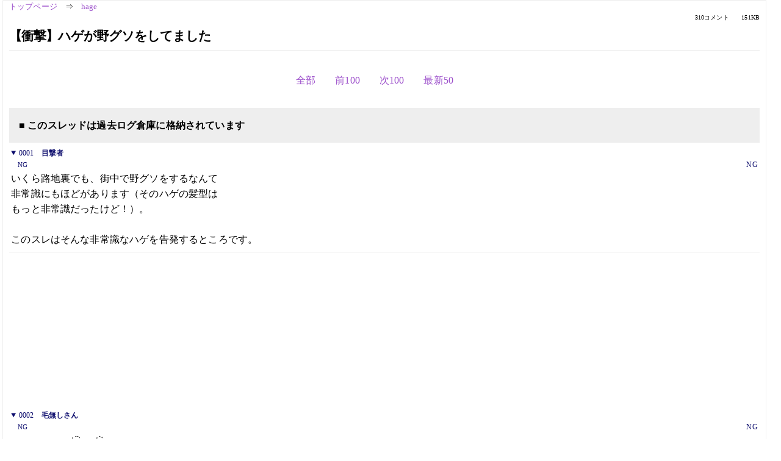

--- FILE ---
content_type: text/html; charset=Shift_JIS
request_url: https://kako.5ch.net/test/read.cgi/hage/1019734537/315
body_size: 42454
content:
<!DOCTYPE HTML>
<html lang="ja"><head><script async="" src="https://www.googletagmanager.com/gtag/js?id=G-7NQT8916KZ"></script><script>window.dataLayer = window.dataLayer || [];
  function gtag(){dataLayer.push(arguments);}
  gtag('js', new Date());

  gtag('config', 'G-7NQT8916KZ');</script><link rel="canonical" href="https://kako.5ch.net/test/read.cgi/hage/1019734537/315"><meta http-equiv="Content-Type" content="text/html; charset=Shift_JIS"><meta http-equiv="X-UA-Compatible" content="IE=edge"><meta name="viewport" content="width=device-width, user-scalable=no, initial-scale=1, maximum-scale=1"><base href="https://kako.5ch.net/hage/"><title>【衝撃】ハゲが野グソをしてました
</title><link rel="stylesheet" href="//agree.5ch.net/v/normalize.css"><link rel="stylesheet" href="//agree.5ch.net/v/style.css"><link rel="stylesheet" href="//agree.5ch.net/v/milligram.css"><link rel="stylesheet" href="//agree.5ch.net/v/all.min.css"><script type="text/javascript" src="//agree.5ch.net/v/jquery.min.js"></script><script type="text/javascript" src="//egg.5ch.net/js/suite.js"></script><script type="text/javascript" src="//agree.5ch.net/v/scroll.js"></script><script type="text/javascript" src="//agree.5ch.net/v/ronin.js"></script><script type="text/javascript" src="//agree.5ch.net/v/menu.js"></script></head><body><div id="maincontent" class="maxwidth100 width100"><div class="row noflex maxwidth100"><div class="leftAdColumn" style="max-width:300px !important;"><div class="ads_container_vertical"><div class="ads_margin_bottom_5px"><script type="text/javascript">var adstir_vars = { ver: "4.0", app_id: "MEDIA-d37554e", ad_spot: 2, center: false};</script><script type="text/javascript" src="https://js.ad-stir.com/js/adstir.js"></script></div></div></div><div id="thread" style="max-width:100% !important;" class="column thread"><div id="boardname"><a href="https://5ch.net/">トップページ</a><span class="spanner">⇒</span><a href="//kako.5ch.net/hage/">hage</a><div class="pagestats"><span class="metastats">310コメント</span><span class="metastats">151KB</span></div></div><h1 id="threadtitle">【衝撃】ハゲが野グソをしてました
</h1><div class="navmenu"><ul class="menujust"><li class="menubottomnav"><a class="menuitem" rel="" href="//kako.5ch.net/test/read.cgi/hage/1019734537/">全部</a></li><li class="menubottomnav"><a class="menuitem" rel="" href="//kako.5ch.net/test/read.cgi/hage/1019734537/1-1">前100</a></li><li class="menubottomnav"><a class="menuitem" rel="" href="//kako.5ch.net/test/read.cgi/hage/1019734537/311-410">次100</a></li><li class="menubottomnav"><a class="menuitem" rel="" href="//kako.5ch.net/test/read.cgi/hage/1019734537/l50">最新50</a></li></ul></div><div class="stoplight stopred stopdone">■ このスレッドは過去ログ倉庫に格納されています</div><div class="vm-placement" id="vm-av" data-format="isvideo"></div><div id="1" data-date="NG" data-userid="NG" data-id="1" class="clear post"><details open="" class="post-header"><summary><span class="postid">0001</span><span class="postusername"><b>目撃者</b></span></summary><span style="width:100%;"><span class="date">NG</span><span class="uid">NG</span></span></details><section class="post-content"> いくら路地裏でも、街中で野グソをするなんて <br> 非常識にもほどがあります（そのハゲの髪型は <br> もっと非常識だったけど！）。 <br>  <br> このスレはそんな非常識なハゲを告発するところです。 <br>  </section></div><div style="display:flex; gap:5px;"><div style="width: 300px; height: 250px;"><script type="text/javascript">var adstir_vars = { ver: '4.0', app_id: 'MEDIA-d37554e', ad_spot: 1, center: false };</script><script type="text/javascript" src="https://js.ad-stir.com/js/adstir.js"></script></div><div style="width: 300px; height: 250px;"><script type="text/javascript">var adstir_vars = { ver: '4.0', app_id: 'MEDIA-d37554e', ad_spot: 1, center: false };</script><script type="text/javascript" src="https://js.ad-stir.com/js/adstir.js"></script></div></div><div id="2" data-date="NG" data-userid="NG" data-id="2" class="clear post"><details open="" class="post-header"><summary><span class="postid">0002</span><span class="postusername"><b>毛無しさん</b></span></summary><span style="width:100%;"><span class="date">NG</span><span class="uid">NG</span></span></details><section class="post-content"><span class="AA"> 　　　　　　　　　　　　 , -‐､　　　, -.､ <br> 　　　　　　　　　　　／ 　 ﾉ　　ノ 　 ﾉ <br> 　　　　　　　　　　/　､_.ノ　.／ ､_.ノ´ <br> 　　　 　 　 　 　 /　　ﾉ　／ 　 .ﾉ　　,,-‐'⌒i <br> .　　 　 　 　 　 /　__ノ / /⌒ｉi´　／､_　 .ノ´. <br> 　　　　　 　 　 l. 　 `ｉﾉ /　 / |／　　,.'~´　　. <br> 　　 　 　 　 　 | 　 ,,,|./ ｀`´.丿　､_ノ ,-‐'´⌒) <br> .　　　　　　 　 l.　 　 |｀`'''　/　　.ﾉ ./ 丶,-‐'´ <br> 　　　　　　　　|　 ,___l　　 　|､.　/ /　､,,/ <br> .　　　　　　 　 |　　 ﾉ 　 　 | ｀` '´-､ ,ﾉ <br> 　　　　　　　　 |　_/　　　　|` ‐､__ 　 ）　　　　<a href="../test/read.cgi/hage/1019734537/1" target="_blank">&gt;&gt;1</a>さん、早くおいで～ <br> 　 　 　 　 　 　 | /　　　　　ヽ-､ _￣`| <br> 　　　　　　　　　| .　　　　　　ヽ::::.｀ ､,| <br> 　　　 　 　 　 　 | :.　　　　　　 |::::　　| <br> 　　 　 　 　 　 　 | :: 　　　　　　|::::　 |. <br> 　　　　　　　　　 λ:::　　　　　 ﾉ::　丿 <br> 　　　　　　　　　/　　　　　　,　::::::'/　　　　　　 　　　　　　　　　＿＿ <br> 　　　　　　　　/　　　　　　:/:::::::::/　　　　　　　　 　　　　　　／ヽ　　ヽ―― ､ <br> 　　　　　　　/　　　　　　::/:::::::::/ 　　　　　　　　　　　　　　/　　|　　　|　　　　＼ <br> 　　　　 ＿/　　　　　　 :::::::::::::/＿＿＿＿＿＿＿＿＿＿/ 　　|　　　|　　　　　　ヽ <br> 　, -‐´　/　　　　　　 ::::::::::::::/　　　　　　　　　　　　　　　　　　/　　 /　　　　　　　 ヽ <br> （,　 　 /　　　　　　　:::::::::::::/ 　　　　　　　　　　　　　　　　　　/　　/　　　　　　　　　｜＼ <br> 　` ‐- ＿＿＿＿＿＿＿ /＿＿＿＿＿＿＿＿＿＿＿＿／＿＿＿＿＿＿＿＿＿）　 ） <br> ＼＿＿＿＿＿＿＿＿＿＿＿＿＿＿＿＿＿＿＿＿＿＿＿＿＿＿＿＿＿＿＿＿＿＿＿ <br>  <br>  <br>  </span></section></div><div id="3" data-date="NG" data-userid="NG" data-id="3" class="clear post"><details open="" class="post-header"><summary><span class="postid">0003</span><span class="postusername"><b>毛無しさん</b></span></summary><span style="width:100%;"><span class="date">NG</span><span class="uid">NG</span></span></details><section class="post-content"> (ﾟДﾟ）！(ﾟДﾟ）！(ﾟДﾟ）！(ﾟДﾟ）！(ﾟДﾟ）！ (ﾟДﾟ）！(ﾟДﾟ）！(ﾟДﾟ）！(ﾟДﾟ）！(ﾟДﾟ）！  <br> (ﾟДﾟ）！(ﾟДﾟ）！(ﾟДﾟ）！(ﾟДﾟ）！(ﾟДﾟ）！ (ﾟДﾟ）！(ﾟДﾟ）！(ﾟДﾟ）！(ﾟДﾟ）！(ﾟДﾟ）！  <br> (ﾟДﾟ）！(ﾟДﾟ）！(ﾟДﾟ）！(ﾟДﾟ）！(ﾟДﾟ）！ (ﾟДﾟ）！(ﾟДﾟ）！(ﾟДﾟ）！(ﾟДﾟ）！(ﾟДﾟ）！  <br> (ﾟДﾟ）！(ﾟДﾟ）！(ﾟДﾟ）！(ﾟДﾟ）！(ﾟДﾟ）！ (ﾟДﾟ）！(ﾟДﾟ）！(ﾟДﾟ）！(ﾟДﾟ）！(ﾟДﾟ）！  <br> (ﾟДﾟ）！(ﾟДﾟ）！(ﾟДﾟ）！(ﾟДﾟ）！(ﾟДﾟ）！ (ﾟДﾟ）！(ﾟДﾟ）！(ﾟДﾟ）！(ﾟДﾟ）！(ﾟДﾟ）！  <br> (ﾟДﾟ）！(ﾟДﾟ）！(ﾟДﾟ）！(ﾟДﾟ）！(ﾟДﾟ）！ (ﾟДﾟ）！(ﾟДﾟ）！(ﾟДﾟ）！(ﾟДﾟ）！(ﾟДﾟ）！  <br> (ﾟДﾟ）！(ﾟДﾟ）！(ﾟДﾟ）！(ﾟДﾟ）！(ﾟДﾟ）！ (ﾟДﾟ）！(ﾟДﾟ）！(ﾟДﾟ）！(ﾟДﾟ）！(ﾟДﾟ）！  <br> (ﾟДﾟ）！(ﾟДﾟ）！(ﾟДﾟ）！(ﾟДﾟ）！(ﾟДﾟ）！ (ﾟДﾟ）！(ﾟДﾟ）！(ﾟДﾟ）！(ﾟДﾟ）！(ﾟДﾟ）！  <br> (ﾟДﾟ）！(ﾟДﾟ）！(ﾟДﾟ）！(ﾟДﾟ）！(ﾟДﾟ）！ (ﾟДﾟ）！(ﾟДﾟ）！(ﾟДﾟ）！(ﾟДﾟ）！(ﾟДﾟ）！  <br> (ﾟДﾟ）！(ﾟДﾟ）！(ﾟДﾟ）！(ﾟДﾟ）！(ﾟДﾟ）！ (ﾟДﾟ）！(ﾟДﾟ）！(ﾟДﾟ）！(ﾟДﾟ）！(ﾟДﾟ）！  <br> (ﾟДﾟ）！(ﾟДﾟ）！(ﾟДﾟ）！(ﾟДﾟ）！(ﾟДﾟ）！ (ﾟДﾟ）！(ﾟДﾟ）！(ﾟДﾟ）！(ﾟДﾟ）！(ﾟДﾟ）！  <br> (ﾟДﾟ）！(ﾟДﾟ）！(ﾟДﾟ）！(ﾟДﾟ）！(ﾟДﾟ）！ (ﾟДﾟ）！(ﾟДﾟ）！(ﾟДﾟ）！(ﾟДﾟ）！(ﾟДﾟ）！  <br> (ﾟДﾟ）！(ﾟДﾟ）！(ﾟДﾟ）！(ﾟДﾟ）！(ﾟДﾟ）！ (ﾟДﾟ）！(ﾟДﾟ）！(ﾟДﾟ）！(ﾟДﾟ）！(ﾟДﾟ）！  <br> (ﾟДﾟ）！(ﾟДﾟ）！(ﾟДﾟ）！(ﾟДﾟ）！(ﾟДﾟ）！ (ﾟДﾟ）！(ﾟДﾟ）！(ﾟДﾟ）！(ﾟДﾟ）！(ﾟДﾟ）！  <br> (ﾟДﾟ）！(ﾟДﾟ）！(ﾟДﾟ）！(ﾟДﾟ）！(ﾟДﾟ）！ (ﾟДﾟ）！(ﾟДﾟ）！(ﾟДﾟ）！(ﾟДﾟ）！(ﾟДﾟ）！  <br> (ﾟДﾟ）！(ﾟДﾟ）！(ﾟДﾟ）！(ﾟДﾟ）！(ﾟДﾟ）！ (ﾟДﾟ）！(ﾟДﾟ）！(ﾟДﾟ）！(ﾟДﾟ）！(ﾟДﾟ）！  <br> (ﾟДﾟ）！(ﾟДﾟ）！(ﾟДﾟ）！(ﾟДﾟ）！(ﾟДﾟ）！ (ﾟДﾟ）！(ﾟДﾟ）！(ﾟДﾟ）！(ﾟДﾟ）！(ﾟДﾟ）！  <br> (ﾟДﾟ）！(ﾟДﾟ）！(ﾟДﾟ）！(ﾟДﾟ）！(ﾟДﾟ）！ (ﾟДﾟ）！(ﾟДﾟ）！(ﾟДﾟ）！(ﾟДﾟ）！(ﾟДﾟ）！  <br> (ﾟДﾟ）！(ﾟДﾟ）！(ﾟДﾟ）！(ﾟДﾟ）！(ﾟДﾟ）！ (ﾟДﾟ）！(ﾟДﾟ）！(ﾟДﾟ）！(ﾟДﾟ）！(ﾟДﾟ）！  <br> (ﾟДﾟ）！(ﾟДﾟ）！(ﾟДﾟ）！(ﾟДﾟ）！(ﾟДﾟ）！ (ﾟДﾟ）！(ﾟДﾟ）！(ﾟДﾟ）！(ﾟДﾟ）！(ﾟДﾟ）！  <br> (ﾟДﾟ）！(ﾟДﾟ）！(ﾟДﾟ）！(ﾟДﾟ）！(ﾟДﾟ）！ (ﾟДﾟ）！(ﾟДﾟ）！(ﾟДﾟ）！(ﾟДﾟ）！(ﾟДﾟ）！  <br>  </section></div><div id="4" data-date="NG" data-userid="NG" data-id="4" class="clear post"><details open="" class="post-header"><summary><span class="postid">0004</span><span class="postusername"><b><a rel="nofollow" href="mailto:sage">毛無しさん</a></b></span></summary><span style="width:100%;"><span class="date">NG</span><span class="uid">NG</span></span></details><section class="post-content"> <a href="../test/read.cgi/hage/1019734537/1" target="_blank">&gt;&gt;1</a> <br> 告白スレか？ </section></div><div id="5" data-date="NG" data-userid="NG" data-id="5" class="clear post"><details open="" class="post-header"><summary><span class="postid">0005</span><span class="postusername"><b>毛無しさん</b></span></summary><span style="width:100%;"><span class="date">NG</span><span class="uid">NG</span></span></details><section class="post-content"><span class="AA">  <br>  <br> 　　　　　　　　人  <br> 　　　　　　　ノ⌒　丿  <br> 　　　　＿／　　 ::（  <br> 　　　/　　　　　:::::::＼  <br> 　　 （　　　　　:::::::;;;;;;;）  <br> 　　　＼＿――￣￣::::::::::＼  <br> 　　 ﾉ￣　　　　　::::::::::::::::::::::）  <br> 　　（　　　　　::::::::::::::;;;;;;;;;;;;人  <br> 　／￣―――――￣￣::::::::＼  <br> （　　　　　　　　:::::::::::::::::::::::::::::::::）  <br> 　＼＿＿::::::::::::::::::;;;;;;;;;;;;;;;;;;;;;;;;ノ  <br>  <br>  <br>  </span></section></div><div id="6" data-date="NG" data-userid="NG" data-id="6" class="clear post"><details open="" class="post-header"><summary><span class="postid">0006</span><span class="postusername"><b>毛無しさん</b></span></summary><span style="width:100%;"><span class="date">NG</span><span class="uid">NG</span></span></details><section class="post-content"> 【9:34】変な奴が常駐している  <br> 1 名前：毛無しさん 02/04/22 01:50 <br> 毎週日曜日～月曜日の深夜変な奴が糞スレ上げまくっている。  <br>  <br> 誰？引き篭もり？よく飽きずにずっと同じこと続けられるね。  <br>  <br> だったら街中歩いているハゲをばかにすればいいじゃん。そんな勇気も無いの？  <br> 匿名の世界をいいことにそういうことばかりやっているの？  <br>  <br> そういう人間っていつまでたっても成長できないと思うけど。  <br>  </section></div><div id="7" data-date="NG" data-userid="NG" data-id="7" class="clear post"><details open="" class="post-header"><summary><span class="postid">0007</span><span class="postusername"><b><a rel="nofollow" href="mailto:sage">毛無しさん</a></b></span></summary><span style="width:100%;"><span class="date">NG</span><span class="uid">NG</span></span></details><section class="post-content"><span class="AA"> 　　　　　　,;　⌒ 　⌒　 ⌒ ヽ　  <br> 　　　　 （　　　　 ＿＿＿＿_　)  <br> 　　　 （　　　／　　　　　　　　ヽ  <br> 　　　（　　　ｌ　　　⌒　 　　　⌒ヽ  <br> 　　　（　　　ヽ　, ―― ､　 , ―‐‐､　　  <br> 　　 　（　　　〉=| (　・ ) |⌒| ( ・ )　|  <br> 　　　　（　　|　　ー―‐'　　ヽ ―‐'  <br> 　　　 　ヾ（6 ヽ　　　　(　 :::::） ､）　　 ／￣￣￣￣￣￣￣￣￣  <br> 　　　　 　　ｌ　　　　 ＿＿＿＿_)　＜　ひえっ、こりゃまたとんだ糞スレですな～  <br> 　　　 　　　 ｌ　　　( ＿＿＿ヾ'　　　　＼＿＿＿＿＿＿＿＿＿  <br> 　　　　　　　| ヽ ＿＿＿＿_ノ  <br> 　　 ＿＿／ヽ＼　　　　　　| ｌ＼＿  <br> 　￣　　　＼　λヽ　　　　 / .| 　　 ￣  <br>  </span></section></div><div id="8" data-date="NG" data-userid="NG" data-id="8" class="clear post"><details open="" class="post-header"><summary><span class="postid">0008</span><span class="postusername"><b>毛無しさん</b></span></summary><span style="width:100%;"><span class="date">NG</span><span class="uid">NG</span></span></details><section class="post-content"> クソスレ乱立  <br>  <br> 1 ：毛無しさん ：02/04/20 23:51 <br> 最近ハゲ板にクソスレが目立つんだが、 <br> なんとかならんかね。 <br>  </section></div><div id="9" data-date="NG" data-userid="NG" data-id="9" class="clear post"><details open="" class="post-header"><summary><span class="postid">0009</span><span class="postusername"><b><a rel="nofollow" href="mailto:sage">毛無しさん</a></b></span></summary><span style="width:100%;"><span class="date">NG</span><span class="uid">NG</span></span></details><section class="post-content"><span class="AA"> 糞スレ立てんなよ。何か文句あんのかぁぁぁ～！  <br> 　　　　　　/ヽ 　　　　　　　/ヽ　　　　　　　　　　　　　  <br> 　　　　　/::::::::ヽ＿＿＿＿/:::::::ヽ 　　　　　　　　　　　  <br> 　　　　/　　::::＿ 　 　:::::::::::::.＿　.＼ 　　　　　　　　　　　  <br> 　　　／:::::: /　　。＼ヽ ｖ.._/。 ＼　:::＼ 　ｸﾜｯ  <br> 　　|::::　　 ／￣￣ /＿＿_√￣￣＼　ヽ 　　　　　　　　　  <br> 　　|:: :::::. 　　　　/|ｰｰｰｔ ヽ ヽ..　:.:::::::::.　| 　　　 　　　　　  <br> 　 |::.　　　　　　　 | 　　　｜|:..　　...:::::..　| 　　　　　　　　  <br> ..　|::::: 　　　　　 ! | ヽニ⊃| |　　　　:::　| 　　　　　　　　  <br> 　　|::. 　　　　　 | |::::T:::| 　| | 　　..　:　|.　　　　　　　　　  <br> 　＿丿:::: 　　　　├^^^^^--∧ 　::　:／　 ∧　　　　　　  <br> ／::::::::::::::::::::　 　　　　　　../ ::ヽ 　　＼　/　ヽ、  <br> ::::::::::::::::::::　　　　　　　　　/　::::ヽ⌒ヾ⌒ヽ　 ::::ヽ　←<a href="../test/read.cgi/hage/1019734537/1" target="_blank">&gt;&gt;1</a>  <br> ::::::::::::::::::::　グリグリッ／　　　 ..(.....ノ(....ノ　　::::／ ヽ　  <br> ::::::::::　 　　　　　　 　 |　　　　　　　　　∪　　.:（....ノノ　））  <br> ::::::::::　　 　　　　　　/￣￣ヽ ∪　　　　　:::::::::::::／`ヽ  <br> ::::::::::　　 　　　（（　(＿＿_..ノ　　 　　　::::::::::::::(....ノノ　））  <br> 　 　 　　　　　　　　　　ヽ ﾉﾉ　　　　　::∪:::::::::::::ノ　ｲ･･･ｲｲｴ｡  <br>  <br>  <br>  </span></section></div><div id="10" data-date="NG" data-userid="NG" data-id="10" class="clear post"><details open="" class="post-header"><summary><span class="postid">0010</span><span class="postusername"><b><a rel="nofollow" href="mailto:sage">毛無しさん</a></b></span></summary><span style="width:100%;"><span class="date">NG</span><span class="uid">NG</span></span></details><section class="post-content"><span class="AA"> 　　　　　　　　　　　ウゼえ消えろ  <br> 　　　　 　∧＿∧ 　　　　　　 　 ＿　＿　　　　　.'　　，　．. .∧＿∧  <br> 　　　　　（　´_ゝ`） 　　_　.- ― .＝￣　￣`:,　.∴　'　　　　　（ <a href="../test/read.cgi/hage/1019734537/1" target="_blank">&gt;&gt;1</a>　）  <br> 　　　　／　　　　 ''￣　　　　　　＿＿　ヽ´＝',　・,‘　ｒ⌒&gt;　_／ ／  <br> 　　　/ /＼　　　/￣＼-― ￣￣　　￣"'"　. 　　’ |　ｙ'⌒　　⌒＼i  <br> 　＿|￣￣ ＼　/　 ヽ　＼＿　 　　　　　　　　　　　　|　　／　　ノ ｜  <br> 　＼￣￣￣￣￣￣ ＼＿_）　　　　　　　　　　　 　　, ー' 　／´ヾ_ﾉ  <br> 　　||＼　　　　　　　　　　　　＼　　　　　　　　　　／　,　　ノ  <br> 　　||＼||￣￣￣￣￣￣￣||￣ 　　　 　　　　　／　／ ／  <br> 　　||　 ||￣￣￣￣￣￣￣|| 　　　　　　　　 ／　／　,'  <br> 　　||　 ||　　　　　　　　　　 ||　　　　　　　／　 ／| 　|  <br> 　　　　　　　　　　　　　　　　　　　　　　 !､＿／ / 　 〉  <br> 　　　　　　　　　　　　　　　　　　　　　　　　　　　￣￣  <br> 　　　　　　　　　∧＿∧ 　　死ね  <br> 　　　　　　　　_（　´_ゝ｀）  <br> 　　　　　　／　　　　　　）　　　　　　　　　　　＿　　　　　_  <br> 　　　　　/　,ｲ　、　　ﾉ/　　　　∧ ∧―＝￣　｀ヽ,　＿  <br> 　　　　/　/　|　　　（ 〈　∵. ・（　　 〈＿_　&gt;　　゛　、＿―  <br> 　　　｜　!　 ヽ　　ｰ＝-￣￣＝_、　　（／　,　´ノ  <br> 　　　｜ |　　　｀iー＿＿＝―＿　;,　／　／ ／ 　　←<a href="../test/read.cgi/hage/1019734537/1" target="_blank">&gt;&gt;1</a>  <br> 　　　 !、ﾘ　　-=＿二＿＿￣_=;,　／　／　,'  <br> 　　　　　　　　/　 /　　　　　　　／　 ／| 　|  <br> 　　　　　　 ／　 /　　　　　　　!､＿／ / 　 〉  <br> 　　　　　／ ＿/　　　　　　　　　　　　 |_／  <br> 　　　　　ヽ､＿ヽ  <br>  <br> 　　　　　　　　　　　　　トドメだ　　　　　　　　　 _,-''　）　　。ﾟ･　　　｡　。  <br> 　　　　　　 　 ∧ ∧　　　　　　　　　　　　, -' （.__,-''　　 ,　　.　, ,　。゜  <br> 　　　　　　　, - ´_ゝ｀）_　　　　　　 　 .,-'~　,- '　　　　/　 /　　/,　。グハッ  <br> 　　　　　　/ 　　）ヽ(w i　　　　　 .,-'~　 ,-'~　　　　//　, 　⌒　∵∵　//,  <br> 　　　 　.,/　 /　　 ヽヽヽ　　　,-/'~ 　,ノ　　　　　　/ //（。∀。）∵//　'/  <br> 　　 　 /　^)'　　　_ ｌ ゝ _)-'~　　 ,-'~　　　　 //, ' ⌒/　∨￣∨　⌒ヽ  <br> 　　　 / /'　 ヽ　　　 ^￣ 　　,-'~　　　　　　　/　/　 　　　<a href="../test/read.cgi/hage/1019734537/1" target="_blank">&gt;&gt;1</a>　 ヽ　ﾟ ･  <br> 　　　（ｉｉｉｉﾘ∫　ヽ 　　　　 .／　　　　(⌒`～～'　 ／i　　ノ 　　 ノ＼ ヽ  <br> 　　　　　　 ヽ─|～'　ノ／　　　　　　ﾞ～～～～　 |　　　　　 ./　　`- '  <br> 　　　　　　　 || ||l､_　　/　　　　　　　 　　,,,　　　　 |　　　　 ／　　ﾟ 。  <br> 　　|.|　　＿|.|＿,,,|　　 |　　　　　 　　__-'',,-~　　　/　　　　/  <br> 　 .|.|　ニ─､─''''|　　 |　　　　　　　=-'''　　　　 /　　 ､　ヽ  <br> 　 .|.|　　　　|.|　　.|　　|　　　　　　　　　　　　　 |　　　 l　　l  <br> 　　|.|　　　　|.|　　.|　 '､　　　　　　_　　　　 ＿.|　　　/　 ノ  <br> 　　.|.|　 ,,=＝ ＝=.| 　 l　　　　　 .|.|　 ,_,,-'',,,-|　　/　|　 /  <br> 　　 |.|　||＿ﾉﾉ　　 |　 |　　　　　　i､`''',,-''''　 |　 /　　.|　.|  <br> 　　 .|.ﾚ `-- '　　　 |　 |　　　　　　 ￣　　　｜ .ﾉ　　　|　）  <br> 　　　　　　　　　,-　|　 |　　　　 .....　　　　 ｜ .|　　　 ｜｜  <br> 　　　　　　　　　`ヽ　　 ）;;;::::::::'''''　　　　　 | ｜　　　　 | .|  <br> 　　　　　　　　　　　ﾞ - '''''''　　　　　　 ,- ､|　|　,,,,,;;;;;;;;と__）''  <br> 　　　　　　　　　　　　　　　　　　　　　 ＼_＿);;;;;;;''''''  <br>  <br>  <br>  <br>  <br>  </span></section></div><div id="11" data-date="NG" data-userid="NG" data-id="11" class="clear post"><details open="" class="post-header"><summary><span class="postid">0011</span><span class="postusername"><b><a rel="nofollow" href="mailto:sage">毛無しさん</a></b></span></summary><span style="width:100%;"><span class="date">NG</span><span class="uid">NG</span></span></details><section class="post-content"><span class="AA">  <br>  <br> 　 　　■■■■■■■■  <br> 　　　■■■■■■■■■　　　　　　／￣￣￣￣￣￣￣￣￣￣￣￣￣￣￣￣￣￣￣  <br> 　　■■■■√　＝＝＝　│　　　　　| 　<a href="../test/read.cgi/hage/1019734537/1" target="_blank">&gt;&gt;1</a>は  <br> 　■■■■√　彡　　　　ミ │　　　　|　　　 　 　　　　　　　　　,,,,,,,,  <br> 　■■■√　　　━　　　 ━　＼　　　|　 　　 　　　iiiiiiiiii　　　　ii　 ii  <br> 　■■■　　∵ 　 (●　 ●) ∴│　　|　　　　　　　iiiiiiiiii 　　　,,,,```　　　iiiiiiiiiiiiiiiiiiiiiiiiiiiiiiiiiii  <br> 　■■■　　　　丿■■■（　　│　 |　　　iiiiiiiiiiiiiiiiiiiiiiiiiiiiiiiiiiiiiiiiiii　　　　　　　　　　　　iiiiiii  <br> 　■■■　　　　　■　３ ■　　│＜ 　　 　　　　　iiiiiiiiii　　　　　　　　　　　　　iiiiii　　iiiiiiii  <br> 　■■■■　　 ■■　■■　■　 　|　 　　　,,iiiii　iiiiiiiiii　iiiii,,　　　　　　　　　　iiiiiiiiiiiiiii  <br> 　■■■■■■■■■■■■　　　|　　　 ,,iiiii　 iiiiiiiiii　　iiiii,,　　　　　　　　　iiiiii  <br> 　■■■■■■■■■■■■　　　|　 　,,iiiii　　 iiiiiiiiii　　 iiiiii,,　　　　　　　iiiiiiii  <br> 　　■■■■■■■■■■■　 　　|　　　　　　　iiiiiiiii　　　　　　　　　　　iiiii  <br> 　 　■■■■■■■■■■　　　　　＼＿＿＿＿＿＿＿＿＿＿＿＿＿＿＿＿＿＿＿  <br>  <br>  <br>  <br>  <br>  <br>  </span></section></div><div id="12" data-date="NG" data-userid="NG" data-id="12" class="clear post"><details open="" class="post-header"><summary><span class="postid">0012</span><span class="postusername"><b>毛無しさん</b></span></summary><span style="width:100%;"><span class="date">NG</span><span class="uid">NG</span></span></details><section class="post-content"> これは楽しいと思うな。 </section></div><div id="13" data-date="NG" data-userid="NG" data-id="13" class="clear post"><details open="" class="post-header"><summary><span class="postid">0013</span><span class="postusername"><b><a rel="nofollow" href="mailto:sage">毛無しさん</a></b></span></summary><span style="width:100%;"><span class="date">NG</span><span class="uid">NG</span></span></details><section class="post-content"><span class="AA"> 　　　　　 　　　　　 　 　　　|l ili ili lilii i/  <br> 　　　　　　　　　　　　　　　 |l ili l ili iliii|  <br> 　 ,-､　　　　　　　 　　 　 　|li llil lil il il|  <br> 　 ＼＼　　　　<a href="../test/read.cgi/hage/1019734537/1" target="_blank">&gt;&gt;1</a>→　　　∧＿∧ l@l|  <br> 　　. ＼＼　　∧＿∧ 　　 (・∀・；）lil l|  <br> 　///　＼＼（　´∀｀）　 ※从三从ﾐ／  <br> 　| | |　　 ⊂ （　　　つニ二二二二ｌΣ＞  <br> 　＼＼＼ ／(/ノ＼ ＼ 　 ／／／li　＼  <br> 　　 　　／ ／_）　（_＿） ／ ／il ili l ilil＼  <br> 　　 　 '､／＿￣　―　　　　バシーン！バシーン  <br> 　　　　　 　　　　　 　 　　　|l ili ili lilii i/  <br> 　　　　　　　　　　　　　　　 |l ili l ili iliii|  <br> 　 ,-､　　　　　　　 　　 　 　|li llil lil il il|  <br> 　 ＼＼.　　　　. 　 　 　 　 ∧＿∧ l@l|  <br> 　　. ＼＼　　∧＿∧ 　　 (,;ﾟ∀・,,）lil l|  <br> 　///　＼＼（　´∀｀）　 ※从三从ﾐ／  <br> 　| | |　　 ⊂ （　　　つニ二二二二ｌΣ＞  <br> 　＼＼＼ ／(/ノ＼ ＼ 　 ／／／li　＼  <br> 　　 　　／ ／_）　（_＿） ／ ／il ili l ilil＼  <br> 　　 　 '､／＿￣　―　　　　バシーン！バシーン  <br> 　　　　　 　　　　　 　 　　　|l ili ili lilii i/  <br> 　　　　　　　　　　　　　　　 |l ili l ili iliii|  <br> 　 ,-､　　　　　　　 　　 　 　|li llil lil il il|  <br> 　 ＼＼.　　　　. 　 　‥∴ ∧＿∧l@l|  <br> 　　. ＼＼　　∧＿∧ 　 ‥∵ﾟ∀,,)lil l|  <br> 　///　＼＼（　´∀｀）　 ※从三从ﾐ／  <br> 　| | |　　 ⊂ （　　　つニ二二二二ｌΣ＞  <br> 　＼＼＼ ／(/ノ＼ ＼ 　 ／／／li　＼  <br> 　　 　　／ ／_）　（_＿） ／ ／il ili l ilil＼  <br> 　　 　 '､／＿￣　―　　　　バシーン！バシーン  <br> 　　　　　 　　　　　 　 　　　|l ili ili lilii i/  <br> 　　　　　　　　　　　　 　 　 |l ili l ili iliii|  <br> 　 ,-､ヤター！<a href="../test/read.cgi/hage/1019734537/1" target="_blank">&gt;&gt;1</a>の死体 |li llil lil il il|  <br> 　 ＼＼.できたモナ!!　　　 |/⌒ヽ、@l|  <br> 　　. ＼＼　　∧＿∧ 　　　|Ｖ￣Ｖl il l|  <br> 　///　＼＼（　´∀｀）　 ※从三从ﾐ／  <br> 　| | |　　 ⊂ （　　　つニ二二二二ｌΣ＞  <br> 　＼＼＼ ／(/ノ＼ ＼ 　 ／／／li　＼  <br> 　　 　　／ ／_）　（_＿） ／ ／il ili l ilil＼  <br> 　　 　 '､／＿￣　―　　　　バシーン！バシーン  <br>  <br>  </span></section></div><div id="14" data-date="NG" data-userid="NG" data-id="14" class="clear post"><details open="" class="post-header"><summary><span class="postid">0014</span><span class="postusername"><b><a rel="nofollow" href="mailto:sage">毛無しさん</a></b></span></summary><span style="width:100%;"><span class="date">NG</span><span class="uid">NG</span></span></details><section class="post-content"><span class="AA"> ∧＿∧  <br> （　・∀・）  <br> （　　　　）  <br> ｜ ｜┐｜  <br> ｜ ｜(＿)Λ  <br> （＿),'(ﾟω｡=)',.　←１  <br> ~~~~~~~~~~~~~~~~~~~~~~~~~  <br>  <br>  <br> ∧＿∧  <br> （　・∀・） ＜　快感！  <br> （　　　　）  <br> ｜ ｜ | |　　　　ｸﾞｼｬｯ  <br> ｜ ｜ | ｜ ,.,'  <br> （＿),'.(＿)',.,;←１  <br> ~~~~~~~~~~~~~~~~~~~~~~~~~  <br>  <br>  </span></section></div><div id="15" data-date="NG" data-userid="NG" data-id="15" class="clear post"><details open="" class="post-header"><summary><span class="postid">0015</span><span class="postusername"><b>毛無しさん</b></span></summary><span style="width:100%;"><span class="date">NG</span><span class="uid">NG</span></span></details><section class="post-content"> 俺の会社のあるビルのトイレで、 <br> カッパ型ハゲが何と手を洗うところでウンコをしてました。 <br> 余りの光景にその場を逃げ出したのですが、 <br> 怖いもの見たさに後で現場に戻ってみると、驚くべきことに <br> そのウンコはポールのように一直線に直立して固まっていました。 <br> ハゲ恐るべし。 </section></div><div id="16" data-date="NG" data-userid="NG" data-id="16" class="clear post"><details open="" class="post-header"><summary><span class="postid">0016</span><span class="postusername"><b><a rel="nofollow" href="mailto:sage">毛無しさん</a></b></span></summary><span style="width:100%;"><span class="date">NG</span><span class="uid">NG</span></span></details><section class="post-content"><span class="AA"> 　　　　　　　　　　　／／/ ヽ＼／/ ヽ＼／/ 　ヽ＼  <br> 　　　　　　　　　 　 |　| l　　　| | l | 　　 | l | l　　　| l |  <br> 　　　　　　　　　　　＼＼ヽ ／/＼ヽ ／/＼ヽ ／/／  <br> 　　 　　　　　　　　／　　　　　　　　　　　　　　　　::::::::::::＼　　<a href="../test/read.cgi/hage/1019734537/1" target="_blank">&gt;&gt;1</a>ってさ・・・  <br> 　　　　　　　　 ／　,,_＿　　　　　　　　　　　　　__ __、 ::::::::＼　　俺なんかより  <br> 　　　　　　　 /´　　　"─`＝=-;_;　　_;;;-ー=＝-─ ;`　 :::::::::::|　　ずっと、キモイよな  <br> 　　　 　 　　 |　　　　,,ー＝=-=,　 i.　　,,-ー=＝ー 、　 ::::::::::::::|  <br> 　　　　　　 　|　　　 "ヽ.（ﾟ。ソ）　 　　　 （ﾟ。ア) ／`　　　::::::::::::|  <br> 　　 　　 　　 |　　 　 　 `"" ￣" 　/:;　` ￣""　　`　　　 ::::::::::|  <br> 　　　　　　 　 |　　　　　 　 　　　　` _ ┼　　　　　　　::::::::::::::／  <br> 　　　　　 　 　 ＼　　　　　　　-=二三-ノ　　　 　::::::::::::::::::／  <br> 　　　　　 　　 　　＼　　　　　　　　　　　　 　　 　:::::::::::::／  <br> 　　　　　　　　　　　 ￣~`ヽ、　　　　　　　　　 ,-─""′  <br> 　　　　　　　　　　 ＿＿＿ノ　　　　　　　　　 人＿  <br> 　　　　　,, --ー￣　　　　　 　　　　　　　　:::::::::::::::::￣ノ￣ー--　,,.__  <br> 　　　 ／　　　　　　　ー--　.,,　　　　　　..::::,, --ー　"　　　　　　　:::::＼  <br> 　　 /　　　　　　　　　　　　　　　ヾ　　　ｿ　　　　　　　　　　　丶　　　　ヽ  <br> 　　/　　　　　　　　　　　　　　　　　ヽ/　　　　　　　　　　　　　　　　 　　:|  <br> 　　|　　　　　　　　　　　　　　　　　　　　　　　　　　　　　　　　 　:　　 　　|  <br> 　　|　　　　　 :: 　 　　　　　　　 　　ﾐ:　　　　　　　　　 　　　 :: 　 ::...........:::::|  <br> 　 .|　 　　　::::|::　 　 　 　. 　　 　　 ﾐ::::　　　　 　　　　　　::::::::i　　　:::::::::::::::|  <br> 　 .|　　　　:::::|:　 　　 　　　　　 　 ヾ::::　　　　　 　　　　::::::::::::|　　　　:::::::::::|  <br> 　 |　　　　 :::::|::　　 　 　　 　 　　 　ﾐ:　　　　　　 　　　　:::::::::::|　　 　 :::::::::::|  <br>  <br>  <br>  <br>  </span></section></div><div id="17" data-date="NG" data-userid="NG" data-id="17" class="clear post"><details open="" class="post-header"><summary><span class="postid">0017</span><span class="postusername"><b><a rel="nofollow" href="mailto:sage">毛無しさん</a></b></span></summary><span style="width:100%;"><span class="date">NG</span><span class="uid">NG</span></span></details><section class="post-content"><span class="AA"> ┌────┬────┐  <br> │　 　 　 　 │　　　 　 　 |  <br> │　　 　 　 ● 　 　 　 　 │<a href="../test/read.cgi/hage/1019734537/1" target="_blank">&gt;&gt;1</a>  <br> │ 　　　　　/|ヽ 　　　　　│  <br> │　　　　　　||　　　　　 　 |  <br> │　 　 　 　 　 　 　 　 　 │  <br> │　 　 　 　 　 　 　 　 　 │  <br>  <br>  <br>  </span></section></div><div id="18" data-date="NG" data-userid="NG" data-id="18" class="clear post"><details open="" class="post-header"><summary><span class="postid">0018</span><span class="postusername"><b><a rel="nofollow" href="mailto:sage">毛無しさん</a></b></span></summary><span style="width:100%;"><span class="date">NG</span><span class="uid">NG</span></span></details><section class="post-content"><span class="AA"> 　　　,,,,,,,,,,,,,,,,,,,,,,,,,,,,,,,,,,,,,,,,,,,,,,,,,,,,,,,,,,,,,,,,,,,,,,,,,,,,,,,,,,,,,,,,,,,,,,,,,,,,,,,,,,,,,,,,,,,,,,,,,,,,,,,,,,,,,,,,,,,,,,,,,,,,,,,, <br> 　　　ミミミミミミミミミミミミミミミミミミミミミミミミミミミミミミミミミミミミミミミミミミ,,,,, <br> 　　　　　　　　　　　　　　　　　　　　　　　　　　　　　　　　　　　　　　　　　　　　ミミﾐ,,, <br> 　　　　　　　　　　　　　　　　　　　　　　　　　　　　　　　　　　　　　　　　　　　　　ミミミ, <br> 　　　　　　　　　　　　　　　　　　　　　　　　　　　　　　　　　　　　　　　　　　　　　　ミﾐﾐ <br> 　　　　　　　　　　　　　　　　　　　　　　　　　　　　　　　　　　　　　　　　　　　　　　ミミ <br> 　　　,,,,,,,,,,,,,,,,,,,,,,,,,,,,,,,,,,,,,,,,,,,,,,,,,,,,,,,,,,,,,,,,,,,,,,,,,,,,,,,,,,,,,,,,,,,,,,,,,,,,,,,,,,,,,,,,,,,,,,,,,,,,,,,,,,,,,,,,,,,,,,,,,,,,,,,, ミミ <br> 　　 ミミミミミミミミミミミミミミミミミミミミミミミミミミミミミミミミミミミミミミミミミミﾐ <br> 　 　 　 　 　 　 　　 ,-',⌒~＾~⌒}⊃ <br> 　　　　　 　 　 　 　 `＾| -‐ー-|' <br> 　　　　　　　　　　　　 |ー―--| <br> 　　　　　　　　　　　　 |　　　　 | <br> 　　　　　　　　　　　　 |　　　　 | <br> 　　　　　　　　　　　　 |　　　　 │　　 　ζ <br> 　　　　　　　　　　　　|　　　　　│　 ／￣￣￣￣＼ <br> 　　　　　　　　　　　　|　　　　　 |　 /　　　　　　　　　＼ <br> 　　　　　　　　　　　　|　　　 　 │/＼ 　　　＼　 ／　｜ <br> 　　　　　　　　　　　　| 　 　　　ﾊ,|||||||　　　(･)　　(･) ｜ <br> 　　　　　　　　　　　　〉 ヽ　ｌ／}'ヽ(6-------◯⌒つ ｜　／￣￣￣￣￣￣￣￣￣￣￣￣￣￣ <br> 　　　　　　　　　　　〈_|＿_／}~｀　　 |　　　　＿||||||||| ｜＜　　<a href="../test/read.cgi/hage/1019734537/1" target="_blank">&gt;&gt;1</a>め、いたずらばかりしおって！！！ <br> 　　　　　　　　　　　　' ｖＶゞ ~ 　　 　＼　／　＼＿/ ／　　＼＿＿＿＿＿＿＿＿＿＿＿＿＿＿ <br> 　　　　　　　　　　　　|　　　　　　　 ｌ　 ＼＿＿＿_／ <br> 　　　　　　　　　　　Λ|　　　　　　λ　｜ 　　 _｜ <br> 　　　　　　　　　　　 ヽヽ　　　　　　ヽヽ＼　　　／　ﾉ　ノ　 ￣λ <br> 　　　　　　　　　　　　ヽ　! 　 　 　 　、`　 ＼／　　　　　　　 ,_{ ヽ, <br> 　　　　　　　　　　　　　|　　　　 　　　　 　　　　　　　　　ｌ 　 {/　 | <br> 　　　　　　　　　　　　 〈　　　　ヽ　　　 　 　 　 　 　 　 　!　/　／ <br> 　　　　　　　　　　　　　ヽ　　　　ｌ　　　　　　　　, --、　　 /／ <br> 　　　　　　　　　　　　　〈　　　　ヽ　　ヽ　　　　 ｌ 波 ｌ　　〈＿,､__ <br> 　　　　　　　　　　　　　 ヽ,＿＿__ｌ＿＿ｌ_　　　._｀＿'＿___.} { Ｕ-} <br> 　　　　　　　　　　　　　　 ｝ｰ┬┬―ー匸ﾛこ]ｰ―┬--｛ー{_{ ﾆ} <br> 　　　　　　　　　　　　　　 {　 / / 　 　 / /｜| 　 　 ｀　　|　　 ￣ <br> 　　　　　　　　　　　　　／　 ' 　 　 　 / /　 | |　　　　　 ヽ、 <br> 　　　　　　　　　　　 ／　　　　　　　 / /　　|｜　　/, 　 　＼　　　　　　　＿＿＿＿ <br> 　　　　　　＿＿＿／　　ｌ 　 　 　 　|　|　　│ |　 //　　　　 ヽ、＿＿＿/_　　　　　 ＼ <br> 　＿／ ￣　　　／~　　　！ 　 　　 | │ 　 ││　' '　　　　　　｀ヽ、　　　　＼　　`｀　_ <br> 　　 ~　　　　_／＾　　　　　　　　　　|　| 　 　 |　ヽ,　　　　　　　　　 ＼　　　 ￣ <br> 　　,　　、　,/'　　ｌ　　　　　　　　　│　|ヽ、　|__／　　　　　_　'　　　　｝　　　丶　　_　、 <br> 　　　　　 ハ　　ｌ＿－￣ 　 　　,,_,' '⌒'　　＼_　　　　　　 　 　 　 　 .,|　　　__ <br> 　　　　／} 　 　 　 　 　 　　､／　　　　　　　~｀ヽ､_ 　　　 　　　　　 Σ}, <br> 　　　 ,へ　　　　　　　 ／_／ 　　　　　~　　　　　　＼_、　　　　　　　　| <br> 　　／ヽ　　　　　　 ＿／~　　　＿＿　　　　　　　　　 ＼～、　　　　　 |　　　　ー-　　、 <br> 　 〈　　　　　　,　',／　　　　　　　　　　、'　　　　　　 　　ヽ~、 　 　　　｛ <br> 　　ヽ__＿＿＿／　　　　　　　　　　　　　　　　　　_　　　　L＿＿＿＿」 <br> 　　 ／ー―┤　　　　　　　　_ 　　　　　　　　　　　　　　　　├―---＼ <br> 　　'---――'　　　　　　　　　　　　　　　　　､ 　　　　　　　　｀ー――--'　　　　＿＿＿＿  <br>  <br>  </span></section></div><div id="19" data-date="NG" data-userid="NG" data-id="19" class="clear post"><details open="" class="post-header"><summary><span class="postid">0019</span><span class="postusername"><b>毛無しさん</b></span></summary><span style="width:100%;"><span class="date">NG</span><span class="uid">NG</span></span></details><section class="post-content"> 俺の会社のあるビルのトイレで、  <br> カッパ型ハゲが何と手を洗うところでウンコをしてました。  <br> 余りの光景にその場を逃げ出したのですが、  <br> 怖いもの見たさに後で現場に戻ってみると、驚くべきことに  <br> そのウンコはポールのように一直線に直立して固まっていました。  <br> ハゲ恐るべし。  <br>  </section></div><div id="20" data-date="NG" data-userid="NG" data-id="20" class="clear post"><details open="" class="post-header"><summary><span class="postid">0020</span><span class="postusername"><b>毛無しさん</b></span></summary><span style="width:100%;"><span class="date">NG</span><span class="uid">NG</span></span></details><section class="post-content"><span class="AA"> 　　　　　　 ／　　　　　　　　　　　　　　　　　　　 .＼  <br> 　　　　　／　　　　　　　　　　　　　　　　　　　　　　 .＼  <br> 　＼　／　　　　　　　　　　　　　　　　　　　　　　　　　　＼　／  <br> 　　 ＼　　　　　　＿＿＿＿＿＿＿＿＿＿＿　　　　　. ／  <br> 　　　　＼　　　.／　　　　　 　ll　　 　　　　　 ＼　　　／  <br> 　　　　 |　＼／　　　　　　　　ll　　　　　　　　　 ＼／..|  <br> 　　　　 |　 |　　　　　　　　　Λ||Λ 　　　　　　　　　 ..|　 |  <br> 　　　　 |　 |　　　　　　　　（ / ⌒ヽ 　　　　　　　　 .|　 |  <br> 　　..＿ |＿|　　　　　　　　　| | 　　| 　　　　　　　　 .|＿|＿..  <br> 　　 　　|　 |　　　&gt;&gt;１よ・・・　逝こうか・・・　　　　. .|　 |  <br> 　　 　　|　 |　　　　　　　　　∪ / ﾉ 　　　　　　　　 ..|　 |  <br> 　　 　　|　 |　　　　　　　　　 | ｜|　　　　　　　　　　.|　 |  <br> 　　 　　|　 |　　　　　　　　　 | ｜|　　　　　　　　　　.|　 |  <br> 　　 　　|　 |　　　　　　　　　 ∪∪　　　　　　　　　　|　 |  <br> 　　　 　|　 |／　　　　　　　　　　　　　　　　　　　.＼|　 |  <br> 　　　 　|　 |　　　　　　　　　　　　　　　　　　　　　 　|　 |  <br> 　　 ..＿|／|　　　　　　_　_　_　_　_　_　_　_　　　　　..|＼|＿  <br> 　 ／　..|　 |　　　＿－＿－＿－＿－＿－　＿　　 |　 |　 ＼  <br> 　　 　　|　 |／＿／━　━　━　━　━　━＼＿＼|　 |  <br> 　　 ..＿| ／＿／━　━　━　━　━　━　━ ＼＿＼.|＿  <br> 　　 　 ／＿／━ 　━ 　━ 　━　 ━ 　━ 　━ ＼＿＼  <br> 　　 ／　 ／━　　━　　━　　━　　━　　━　　━＼　 ＼  <br>  </span></section></div><div id="21" data-date="NG" data-userid="NG" data-id="21" class="clear post"><details open="" class="post-header"><summary><span class="postid">0021</span><span class="postusername"><b>毛無しさん</b></span></summary><span style="width:100%;"><span class="date">NG</span><span class="uid">NG</span></span></details><section class="post-content"><span class="AA"> 　　 　 　 　 　　 　 ＼===========［_|_|_|_|_|_|_|_|_|_|_|_|_|_］===========／  <br> 　　　　　　　　　　　 ／三三三三三三三三三三三三三三三三三三三三＼  <br> 　 　 　 　 　 　 　 　 　 0　│ |∞∞∞ |::|∞∞田田∞∞|::|∞∞∞ | ::|　 0  <br> 　　　　　　　　　　　　［二］ | ::| 　 　 　 |::|┏━━━━┓|::| 　 　 　 | ::l ［二］  <br> ◎○＠※◎○＠※. |□|.│ |┌┬┐ |::|┃／ <a href="../test/read.cgi/hage/1019734537/1" target="_blank">&gt;&gt;1</a>.＼┃|::| ┌┬┐| ::|. |□|　◎○＠※◎○＠※  <br> ii|iiii|iiii|iiii|iiii|iiii|iiii|iiii| ｀)三(´| ::|├┼┤ |::|┃ ∧＿∧　┃|::| ├┼┤| ::|｀)三(´iｌ|iiii|iiii|iiii|iiii|iiii|iiii|iiii|  <br> ＠※◎○＠※◎○　| ::|　| ::|└┴┘ |::|┃（´∀｀　） ┃|::| └┴┘| ::|　| ::|　 ＠※◎○＠※◎○  <br> ii|iiii|iiii|iiii|iiii|iiii|iiii|iiii|ｌi┏━━━━━┓|::|┃（.　　　 つ┃|::|┏━━━━━┓ ｌi|iiii|iiii|iiii|iiii|iiii|iiii|iiii|ｌ  <br> ◎○＠iiii※◎○＠ ┣┳┳┳┳┳┫|::|┗━━━━┛|::|┣┳┳┳┳┳┫ ◎○＠iiii※◎○＠  <br> ii|iiii|iiii|iiii|iiii|iiii|iiii|iiii|ｌ　○　 　　●　 　 　 　 ∫∬∫∬　 　 　 　 ●　　 　○　ii|iiii|iiii|iiii|iiii|iiii|iiii|iiii|ｌi  <br> 　　　 　 　　 　 　 　 ○○　　●●　　　　　 iiiii iii ii iiii 　　　 　 ●●　　○○  <br> 　　　　　　　　　　　［￣￣］ ［￣￣］　　　（￣￣￣￣￣）　 　 ［￣￣］ ［￣￣］  <br> 　 　 　 　 　 　 　 　 |_○_|　 .|_○_|　　　　 |＿＿＿＿_|　　　　 |_○_|　 .|_○_|  <br> 　　　　　　..◎◎◎  <br> 　　　　　◎●●●◎　　　　　　∧ ∧　　　∧ ∧　　　 ∧ ∧ｸｽｸｽｸｽ  <br> 　　　　　◎●　..●◎　　　　　　(　∧ ∧　(　　 ∧ ∧　(　　∧ ∧  <br> 　　　　　◎●●●◎　　　　～（＿(　∧ ∧ __(　　∧ ∧__(　　 ∧ ∧ｸｯ  <br> 　　 　＿＿◎◎◎＿＿　　　　～（＿(　　∧ ∧＿(　　∧ ∧＿(　　 ∧ ∧  <br> 　　 　|<a href="../test/read.cgi/hage/1019734537/1" target="_blank">&gt;&gt;1</a>告別式会場|　　　　　　～（＿(　 　,,)～（＿(　 　,,)～（＿(　 　,,)ﾌﾟﾌﾟﾌﾟﾌﾟﾌﾟ  <br> 　　 　/7￣￣￣￣ ｷﾍ　　　　　　　　～（＿__ﾉ　　～（＿__ﾉ 　　～（＿__ﾉ  <br> 　　　 /7　　　　　　　ｷﾍ　　　　　　　ﾊｰｸｼｮﾝ!  <br> 　　　/7　　　　　　　　ｷﾍ.  <br>  <br>  <br>  <br>  </span></section></div><div id="22" data-date="NG" data-userid="NG" data-id="22" class="clear post"><details open="" class="post-header"><summary><span class="postid">0022</span><span class="postusername"><b>毛無しさん</b></span></summary><span style="width:100%;"><span class="date">NG</span><span class="uid">NG</span></span></details><section class="post-content"> いくら路地裏でも、街中で野グソをするなんて  <br> 非常識にもほどがあります（そのハゲの髪型は  <br> もっと非常識だったけど！）。  </section></div><div id="23" data-date="NG" data-userid="NG" data-id="23" class="clear post"><details open="" class="post-header"><summary><span class="postid">0023</span><span class="postusername"><b>毛無しさん</b></span></summary><span style="width:100%;"><span class="date">NG</span><span class="uid">NG</span></span></details><section class="post-content"><span class="AA"> 　　　　　　　　 ;.; :.  <br> 　　　 　 　 　 ::◎.:,:  <br> 　　　 　 　 　 ヽ|〃  <br> 　 ＿＿＿＿ .l￣l＿＿＿  <br> 　 ＼　 　　　（＿_）　　　 ＼  <br> 　　||＼　　　　　　　　　　　 ＼  <br> 　　||＼||￣￣￣￣￣￣￣||￣  <br> 　　||　 ||￣￣￣￣￣￣￣||  <br> 　　||　 ||　 　 　 　 　 　 　 ||  <br> 　　 　 .||　 　 　 　 　 　 　 ||  <br>  <br> <a href="../test/read.cgi/hage/1019734537/1" target="_blank">&gt;&gt;1</a>へ。今まで無視しててごめんね。  <br> もう思い出すこともないけど、  <br> お陰で楽しく充実した学校生活だったよ。  <br>  <br> 　君がいじめられるたび、みんなで笑ってた。  <br> 今思い返すと、最後の一日がこれまでに  <br> 一番、ほんとうに心の底から笑ったよ。  <br>  <br> 　これからは君の分も幸せになるから、  <br> あたたかく見守ってね。  <br>  <br> 　　　　　　　　　　　　　　　　　　学級一同  <br>  <br>  </span></section></div><div id="24" data-date="NG" data-userid="NG" data-id="24" class="clear post"><details open="" class="post-header"><summary><span class="postid">0024</span><span class="postusername"><b>毛無しさん</b></span></summary><span style="width:100%;"><span class="date">NG</span><span class="uid">NG</span></span></details><section class="post-content"><span class="AA">  <br> 　　　　　　　　　　　　　　　￡＿＿  <br> 　　　　　　　　　　　　　 ／￣　　　＼  <br> 　　　　　～ ＆　　　　　|　　　　　　:::|  <br> 　　　　　　 　 ~ 　 　 　 |　　　　　　::::|  <br> 　　　　　　　　　　　 　 |　　 　１　　::::::|  <br> 　　　　　　　　　　　　 |　　　　　　　::::::|  <br> 　　　　　　　　　　　　 |　　 　 の　　:::::|  <br> 　　　　　　　　　　　　 |　　　　　　　:::::::|  <br> 　　　　　　 　 　 　 　 |　　　　墓　　:::::::|  <br> 　　　　　　 　 　 　 　 |　　　　　　　:::::::::|  <br> 　　　　　　　 　 　 　 |　 ∬　　　 　 ∬:::|　ﾁｰｰﾝ､､､  <br> 　　　　 　 　 　 　 　 |　　ii　,,≦≧､ :ii :::::|  <br> 　　　　　　　 　 　 _ |　　旦∥===∥旦::::::| _  <br> 　　　　-W-----┘二二二二二二二二二└--ff---\--  <br>  <br>  </span></section></div><div id="25" data-date="NG" data-userid="NG" data-id="25" class="clear post"><details open="" class="post-header"><summary><span class="postid">0025</span><span class="postusername"><b>毛無しさん</b></span></summary><span style="width:100%;"><span class="date">NG</span><span class="uid">NG</span></span></details><section class="post-content"> 俺の会社のあるビルのトイレで、  <br> カッパ型ハゲが何と手を洗うところでウンコをしてました。  <br> 余りの光景にその場を逃げ出したのですが、  <br> 怖いもの見たさに後で現場に戻ってみると、驚くべきことに  <br> そのウンコはポールのように一直線に直立して固まっていました。  <br> ハゲ恐るべし。  </section></div><div id="26" data-date="NG" data-userid="NG" data-id="26" class="clear post"><details open="" class="post-header"><summary><span class="postid">0026</span><span class="postusername"><b>毛無しさん</b></span></summary><span style="width:100%;"><span class="date">NG</span><span class="uid">NG</span></span></details><section class="post-content"><span class="AA"> 　　　　　　　　　　　　　　　　　　　　　　　　　　　　　　　　　　　　　　　　　.,;;;;;;;;;;,,,_  <br> 　　　　　　　　　　　　　　　　　　　　　　　　　　　　　　　　　　　　　　　 .,;illlllllllllllllllllllllllllii;;;,,  <br> 　　　　　　　　　　　　　　　　　　　　　　　　　　　　　　　　　　　　　 ,,;;llllllllllllllllllllllllllllllllllllllllll､  <br> 　　　　　　　　　　　　　　　　　　　　　　　　　　　　　　　　　　 ,,,;;;iilllllllllllllllllllllllllllllllllllll'''''''''ﾞ  <br> 　　　　　　　　　　　　　　　　　　　　　　　　　　　　　　　 _,;;;illllllllllllllllllllllllllliiﾞﾞﾞﾞﾞﾞﾞﾞ´  <br> 　　　　　　　　　　　　　　　　　　　　　　　　　　 :,,,,;;;illlllllllllllllllllllllllll''ﾞﾞﾞﾞﾞﾞ´　 　　　　　lll  <br> 　　　　　　　　　　　　　　　　　　　　　:,,,,,;;;;;iilllllllllllllllllllllllllliﾞﾞﾞﾞﾞﾞ　　　　　　 　 　 　 lllllllll;_  <br> 　　　　　　　　　　　　 ,,,,,,,,,,,,;;;;iiiiiillllllllllllllllllllllllllll'''ﾞ''llllllllllllllllli;　　　　　　　　　　 :llllllllllllllll  <br> `iiiiillllliiiiiiiiiiiiiiiiiiiiiilllllllllllllllllllllllllllllllllllllllllllllllll'''ﾞﾞﾞ　　　 lllllllllllllllllll　　　　　 　　　 ;lllllllllllllllllllll;_  <br> 　 ﾞﾞilllllllllllllllllllllllllllllllllllllllllllllllllllllllllllllllllllli;;,,　 　 　 　 llllllllllllllllll　　　　 　　　,;;lllllllllllllllllllllllllllll  <br> 　　　 ｀ﾞ'''llllllllllllllllllllllllllllllllllllllll'''｀ lllllllllllllllll　　 　 　 lllllllllllllll　　　 　　　,;illlllllllllllllllllllllllllllllllﾞ　　　　 　 　 ｌ  <br> 　　　　　　　 ﾞ'''lllllllllllllllllllll'ﾞ　　 .;lllllllllllllllll,,,;illlllllli;,　 llllllllllllll　　　　;iilllllllllllllllllllllllllllllllllllll''''''ﾞ　　　　　　　ll  <br> 　　　　　　　　　　 ﾞﾞ''ﾞﾞﾞﾞ　　　 .,llllllllllllllllllllllllllllllllllllll; lllllllllllll　　:;;lilllllllllllllllllllllllll'''''ﾞﾞ　　　　　　　　　　　　lll  <br> 　　　　　　　　　　　　　　　　,illlllllllllllll　 ''lllllllllllllllllll llllllllllll　;;illllllllllllllll'''''ﾞ´　　　　　　　　　　　　　　　　llll  <br> 　　　　　　　　　　　　　　 ;;lllllllllllllll'ﾞ　　 :llllllllllllllllﾞﾞ llllllllllllllllllll'''ﾞﾞ　　　　　　　　　　　　　　　　　　　　　 llllll  <br> 　　　　　　　　　　　　　 .;lllllllllllllll'　　　 :lllllllllllllllﾞ　 llllllllll　　　　　　　　　　　　　　　　　　　　　　　　　　lllllll  <br> 　　　　　　　　　　　　,;llllllllllllllllll;;;;;,,　 ;llllllllllllllllﾞ　　llllllllll　　　　　　　　　　　　　　　　　　　　　　　　　 　lllllllllll  <br> 　　　　　　　　 　　 ,,iillllllllllllll'　ﾞlllllllllllllllllllllllllll　 　 llllllllll　　　　　　　　　　　　　　　　　　　　　　　　　　　llllllllllll  <br> 　　　　　　　 　　,;llllllllllllllll''｀　　ﾞﾞllllllllllllllllllllllﾞ　　　llllllllli　　　　　　　　　　　　　　　　　　　　　　 　 　　　,illllllllllllll  <br> 　　　　　　　 ,,;illllllllllllll''ﾞﾞ　　　　｀;;lllllllllllllllllﾞ　　 　 llllllllll　　　　　　　　　　　　　　　　　　　　　　　　　　,,;illlllllllllllllllll  <br> 　　　　 _,,;iilllllllllll'''ﾞ｀　　　　　 :;iiiillllllllllllllll｀　 　 　 llllllllllll　　　　　　　　　　　　　　　　　　,..:;;;;;;;;iillllllllllllllllllllllllllllllllll  <br> 　　　 ﾞﾞ'''''''''ﾞ´　　　　　　　 ,;iiiilllllllllllllllll｀　　 　 　 .lllllllllllll_　　　　　　　　　　　　　 ,,,;;;;iillllllllllllllllllllllllllllllllllllll''''''''''''ﾞ  <br> 　　　　　　　　　　　　　 ,,;;iiiillllllllllllllll'｀ 　 　　 　　 lllllllllllllii;;;;;;,,,,,,,,,,,,,,,,,,;;;;;;;;iiiiillllllllllllllllllllllllllllllllllllllllll'''ﾞﾞﾞ  <br> 　　　　　　　　　　　,,;;;;illllllllllllllllllllll'｀　　　　　　　　ﾞllllllllllllllllllllllllllllllllllllllllllllllllllllllllllllllllllllllllll'''''ﾞﾞ´  <br> 　　　　　　　 ..,,;;iiiiiillllllllllllllllllllllﾞﾞﾞ　　　　　　　　　　　ﾞﾞﾞlllllllllllllllllllllllllllllllllllllllllllllll''''''ﾞ  <br> 　　　 _,,,:::;;iiilllllllllllllllllllllllllll'''ﾞﾞ　　　　　　　　　　　　　　　ﾞﾞﾞﾞllllllllllllllllllllﾞﾞﾞﾞﾞﾞﾞﾞﾞ  <br> 　 -;;;iiiillllllllllllllllll''''ﾞﾞﾞﾞﾞﾞﾞﾞ  <br> 　　　　ﾞﾞﾞﾞﾞﾞﾞﾞ  <br>  <br>  <br>  <br>  </span></section></div><div id="27" data-date="NG" data-userid="NG" data-id="27" class="clear post"><details open="" class="post-header"><summary><span class="postid">0027</span><span class="postusername"><b>毛無しさん</b></span></summary><span style="width:100%;"><span class="date">NG</span><span class="uid">NG</span></span></details><section class="post-content"> お台場の観覧車で自分が乗ろうとしたゴンドラから <br> 落武者ハゲが降りてきたのですが、ゴンドラ内には <br> 大量のゲリグソが！ <br>  <br> 一人で観覧車に乗ってるハゲもキテますが、 <br> こともあろうかゴンドラにウンコ撒き散らすのは辞めてください。 <br> 結局、俺はそのゴンドラには乗れませんでした。 </section></div><div id="28" data-date="NG" data-userid="NG" data-id="28" class="clear post"><details open="" class="post-header"><summary><span class="postid">0028</span><span class="postusername"><b>毛無しさん</b></span></summary><span style="width:100%;"><span class="date">NG</span><span class="uid">NG</span></span></details><section class="post-content"> 俺の会社のあるビルのトイレで、  <br> カッパ型ハゲが何と手を洗うところでウンコをしてました。  <br> 余りの光景にその場を逃げ出したのですが、  <br> 怖いもの見たさに後で現場に戻ってみると、驚くべきことに  <br> そのウンコはポールのように一直線に直立して固まっていました。  <br> ハゲ恐るべし。  <br>  </section></div><div id="29" data-date="NG" data-userid="NG" data-id="29" class="clear post"><details open="" class="post-header"><summary><span class="postid">0029</span><span class="postusername"><b>毛無しさん</b></span></summary><span style="width:100%;"><span class="date">NG</span><span class="uid">NG</span></span></details><section class="post-content"> 渋滞してる首都高をノロノロ走ってたら、 <br> けっこうキツいカーブを曲がりかけたところで、 <br> ハゲがケツ丸出しで路肩で野グソをしている！！ <br> ゆっくりとカーブを曲がりつつも、ぶりぶりと屁をしながら <br> ウンコをしているハゲを凝視してしまいました。 <br> ハゲ恐るべし。 </section></div><div id="30" data-date="NG" data-userid="NG" data-id="30" class="clear post"><details open="" class="post-header"><summary><span class="postid">0030</span><span class="postusername"><b><a rel="nofollow" href="mailto:sage">毛無しさん</a></b></span></summary><span style="width:100%;"><span class="date">NG</span><span class="uid">NG</span></span></details><section class="post-content"> <a href="../test/read.cgi/hage/1019734537/1" target="_blank">&gt;&gt;1</a> <br> えーつまるところ、 <br>  <br> 　人　間　の　尊　厳　は　髪　の　毛　に　あ　り <br>  <br> という事で宜しいでしょうか。 </section></div><div id="31" data-date="NG" data-userid="NG" data-id="31" class="clear post"><details open="" class="post-header"><summary><span class="postid">0031</span><span class="postusername"><b>毛無しさん </b></span></summary><span style="width:100%;"><span class="date">NG</span><span class="uid">NG</span></span></details><section class="post-content"> おれも、禿げ嫌いだけど、このスレは面白くない！ <br> もっと、いいスレ立てろよ＜１ </section></div><div id="32" data-date="NG" data-userid="NG" data-id="32" class="clear post"><details open="" class="post-header"><summary><span class="postid">0032</span><span class="postusername"><b><a rel="nofollow" href="mailto:sage">毛無しさん</a></b></span></summary><span style="width:100%;"><span class="date">NG</span><span class="uid">NG</span></span></details><section class="post-content"> <a href="../test/read.cgi/hage/1019734537/31" target="_blank">&gt;&gt;31</a> <br> 根房ﾊｹｰﾝ </section></div><div id="33" data-date="NG" data-userid="NG" data-id="33" class="clear post"><details open="" class="post-header"><summary><span class="postid">0033</span><span class="postusername"><b>毛無しさん</b></span></summary><span style="width:100%;"><span class="date">NG</span><span class="uid">NG</span></span></details><section class="post-content"> 眠れないけど、これは笑った。 </section></div><div id="34" data-date="NG" data-userid="NG" data-id="34" class="clear post"><details open="" class="post-header"><summary><span class="postid">0034</span><span class="postusername"><b>毛無しさん</b></span></summary><span style="width:100%;"><span class="date">NG</span><span class="uid">NG</span></span></details><section class="post-content"> <a href="../test/read.cgi/hage/1019734537/33" target="_blank">&gt;&gt;33</a> <br> 未来のﾂﾙﾘﾝが現れた </section></div><div id="35" data-date="NG" data-userid="NG" data-id="35" class="clear post"><details open="" class="post-header"><summary><span class="postid">0035</span><span class="postusername"><b>毛無しさん</b></span></summary><span style="width:100%;"><span class="date">NG</span><span class="uid">NG</span></span></details><section class="post-content"> 薬物中毒者の幻覚 </section></div><div id="36" data-date="NG" data-userid="NG" data-id="36" class="clear post"><details open="" class="post-header"><summary><span class="postid">0036</span><span class="postusername"><b><a rel="nofollow" href="mailto:sage">毛無しさん</a></b></span></summary><span style="width:100%;"><span class="date">NG</span><span class="uid">NG</span></span></details><section class="post-content"> 変な薬飲んで毛を生やそうとするのはやめれ、ハゲ </section></div><div id="37" data-date="NG" data-userid="NG" data-id="37" class="clear post"><details open="" class="post-header"><summary><span class="postid">0037</span><span class="postusername"><b>毛無しさん</b></span></summary><span style="width:100%;"><span class="date">NG</span><span class="uid">NG</span></span></details><section class="post-content"> ハゲは野グソしてないで尊厳死しろってことでしょうか。 </section></div><div id="38" data-date="NG" data-userid="NG" data-id="38" class="clear post"><details open="" class="post-header"><summary><span class="postid">0038</span><span class="postusername"><b>毛無しさん</b></span></summary><span style="width:100%;"><span class="date">NG</span><span class="uid">NG</span></span></details><section class="post-content"> ハゲの尊厳死はふんづまりかよ！！コンチキショー </section></div><div id="39" data-date="NG" data-userid="NG" data-id="39" class="clear post"><details open="" class="post-header"><summary><span class="postid">0039</span><span class="postusername"><b>毛無しさん</b></span></summary><span style="width:100%;"><span class="date">NG</span><span class="uid">NG</span></span></details><section class="post-content"> 板で囲めば、それは野糞ではない。 </section></div><div id="40" data-date="NG" data-userid="NG" data-id="40" class="clear post"><details open="" class="post-header"><summary><span class="postid">0040</span><span class="postusername"><b>毛無しさん</b></span></summary><span style="width:100%;"><span class="date">NG</span><span class="uid">NG</span></span></details><section class="post-content"> こないだJR新宿駅のホームの端っこで、ハゲが泣きながらうんこ <br> してました。我慢できなかったんでしょうが、通勤時間帯という <br> こともあり、皆見てないふりをしながら見てました。 <br> 駅のホームでウンコをするのも問題ですが、ウンコをした後 <br> そのハゲは、何とそのウンコをティッシュでくるんでゴミ箱に <br> 捨ててしまいました。衝撃です。 <br> ハゲ恐るべし </section></div><div id="41" data-date="NG" data-userid="NG" data-id="41" class="clear post"><details open="" class="post-header"><summary><span class="postid">0041</span><span class="postusername"><b>毛無しさん</b></span></summary><span style="width:100%;"><span class="date">NG</span><span class="uid">NG</span></span></details><section class="post-content"> ＞４０  <br>  最後まで見ていたキミは、当然そのウンコをゴミ箱から拾って  <br>  トイレに流したよね？ </section></div><div id="42" data-date="NG" data-userid="NG" data-id="42" class="clear post"><details open="" class="post-header"><summary><span class="postid">0042</span><span class="postusername"><b>毛無しさん</b></span></summary><span style="width:100%;"><span class="date">NG</span><span class="uid">NG</span></span></details><section class="post-content"> <a href="../test/read.cgi/hage/1019734537/41" target="_blank">&gt;&gt;41</a> <br> ハゲた駅員が泣きながら処理してました。 <br> JRに就職しなくて本当によかったです。 </section></div><div id="43" data-date="NG" data-userid="NG" data-id="43" class="clear post"><details open="" class="post-header"><summary><span class="postid">0043</span><span class="postusername"><b>毛無しさん</b></span></summary><span style="width:100%;"><span class="date">NG</span><span class="uid">NG</span></span></details><section class="post-content"> ゲロにオガクズをかけるのが正解。新聞紙をかけると、その上に乗った人がすべってしまうので危険。 </section></div><div id="44" data-date="NG" data-userid="NG" data-id="44" class="clear post"><details open="" class="post-header"><summary><span class="postid">0044</span><span class="postusername"><b>毛無しさん</b></span></summary><span style="width:100%;"><span class="date">NG</span><span class="uid">NG</span></span></details><section class="post-content"> 先月のことですが、マザー牧場の羊が放牧されているあたりで <br> すだれハゲが野グソをしていました。 <br> ハゲのウンコの量も物凄いものがありましたが、 <br> そのハゲはウンコしたあとのケツを羊に舐めさせようと、 <br> 必死に羊を追い掛け回していました。とんでもない動物虐待です。 <br> ハゲ恐るべし </section></div><div id="45" data-date="NG" data-userid="NG" data-id="45" class="clear post"><details open="" class="post-header"><summary><span class="postid">0045</span><span class="postusername"><b>毛無しさん</b></span></summary><span style="width:100%;"><span class="date">NG</span><span class="uid">NG</span></span></details><section class="post-content"> 氏ね！はげ！ <br> クソスレ！モナ＝ </section></div><div id="46" data-date="NG" data-userid="NG" data-id="46" class="clear post"><details open="" class="post-header"><summary><span class="postid">0046</span><span class="postusername"><b><a rel="nofollow" href="mailto:hage">(´・д・｀)</a></b></span></summary><span style="width:100%;"><span class="date">NG</span><span class="uid">NG</span></span></details><section class="post-content"> （ﾟДﾟ≡ﾟДﾟ）(；ﾟДﾟ)＜ばかばっかりだな </section></div><div id="47" data-date="NG" data-userid="NG" data-id="47" class="clear post"><details open="" class="post-header"><summary><span class="postid">0047</span><span class="postusername"><b>奈美</b></span></summary><span style="width:100%;"><span class="date">NG</span><span class="uid">NG</span></span></details><section class="post-content"> 素朴な疑問なんですけど。 <br> なんで皆さんハゲてるってだけでそんなに家畜扱いするんですか？ <br> ハゲさん達も一応立派な人間なのにそこらの糞を垂れ流す家畜と <br> 同じような扱いをするのはどうかと思います。 <br>  <br> 一般人が野うんこをするのが普通でハゲさんがするとまるで犯罪 <br> みたいに扱うのはどうかと思います。 </section></div><div id="48" data-date="NG" data-userid="NG" data-id="48" class="clear post"><details open="" class="post-header"><summary><span class="postid">0048</span><span class="postusername"><b>毛無しさん</b></span></summary><span style="width:100%;"><span class="date">NG</span><span class="uid">NG</span></span></details><section class="post-content"> どーゆー反応だ？ </section></div><div id="49" data-date="NG" data-userid="NG" data-id="49" class="clear post"><details open="" class="post-header"><summary><span class="postid">0049</span><span class="postusername"><b>毛無しさん</b></span></summary><span style="width:100%;"><span class="date">NG</span><span class="uid">NG</span></span></details><section class="post-content"> 奈美ちゃん結婚してください </section></div><div id="50" data-date="NG" data-userid="NG" data-id="50" class="clear post"><details open="" class="post-header"><summary><span class="postid">0050</span><span class="postusername"><b>毛無しさん</b></span></summary><span style="width:100%;"><span class="date">NG</span><span class="uid">NG</span></span></details><section class="post-content"> イヤです！ </section></div><div style="display:flex; gap:5px;"><div style="width: 300px; height: 250px;"><script type="text/javascript">var adstir_vars = { ver: '4.0', app_id: 'MEDIA-d37554e', ad_spot: 1, center: false };</script><script type="text/javascript" src="https://js.ad-stir.com/js/adstir.js"></script></div><div style="width: 300px; height: 250px;"><script type="text/javascript">var adstir_vars = { ver: '4.0', app_id: 'MEDIA-d37554e', ad_spot: 1, center: false };</script><script type="text/javascript" src="https://js.ad-stir.com/js/adstir.js"></script></div></div><div id="51" data-date="NG" data-userid="NG" data-id="51" class="clear post"><details open="" class="post-header"><summary><span class="postid">0051</span><span class="postusername"><b>毛無しさん</b></span></summary><span style="width:100%;"><span class="date">NG</span><span class="uid">NG</span></span></details><section class="post-content"> 奈美ﾀﾝ・・・ </section></div><div id="52" data-date="NG" data-userid="NG" data-id="52" class="clear post"><details open="" class="post-header"><summary><span class="postid">0052</span><span class="postusername"><b>毛無しさん </b></span></summary><span style="width:100%;"><span class="date">NG</span><span class="uid">NG</span></span></details><section class="post-content"><span class="AA"> 　　　　　　 ｰ-/　　　　ヽ <br> 　　　　 , ' 　 /＿,..　--‐ゝ／｀`'' ‐ ､.　 　 　 / <br> .　　　 /　／　　ヽ　 ／::::::::::::::::　　 　 ｀` ‐､ｉ　　　 ／ <br> 　　　/., '　　　　　∨::::::::::::　　　　　　　　　　`‐､ / .／ <br> 　　　/　　　 　 　 .|::::::::　,.. -───‐-　､.._　　 l. /　 <br> 　　/　　　, ‐'´`‐､|;: ‐ '´　　 　 　 　 　 　 | |｀ヽi　!　　　　奈　美　た　ん　の　乳　首　噛　ん　で　い　い　で　す　か　？ <br> 　　|_,._ィ'´　　　　　ゝ/_,　 ／￣◎￣ｌ　　 | |　　|　!　　 　 　 <br> 　 　 :　|　 ,. ‐◎＼７'ヽ､￣`‐､_,. ‐ ' ´　　 | |　　 ｌ　i　　　　 <br> 　　　:　|　l＿＿／ ,へ、＼_　　　　 　 ＿,| |　 　 ヽ ＼ <br> .　 　 :　|　　　　　/, i ヽ＼__,＼ - '' "　　| |　　　　＼　　 <br> 　　　 :　L.. -‐ ''´/,ﾉ 　ヽ　 　 　 　 　 | | <br> .　　　 ､　| l　　　 ﾞ!.＿_　ｉ　　　　　　　　 | |　 　 　 　 　 　 　 <br> .　　　　､.│i　　 　 `'"´　　　　　　 　 　 ﾚ　　　　　　　 <br> 　　　　　､ i ヽ　　　ー,, -‐'ﾆﾆゝ　　 　 / <br> 　　　　　 ﾞ. i. ヽ　　　　＿ 　 　 　 　 ／　　　　／ <br> 　　　　　　ヽi　ヽ　＿＿＿　　　 .／　　　　　/ <br> .　　 　 　 　 l`ｰ-‐|　　　　ﾄ､ｰ '´　 　 　 　 / <br> 　　　　　　　 l　 　 | ｉ! ｉ! ｉ! |/　 　 　 　 　 / </span></section></div><div id="53" data-date="NG" data-userid="NG" data-id="53" class="clear post"><details open="" class="post-header"><summary><span class="postid">0053</span><span class="postusername"><b>毛無しさん</b></span></summary><span style="width:100%;"><span class="date">NG</span><span class="uid">NG</span></span></details><section class="post-content"> スカトロハゲ？ </section></div><div id="54" data-date="NG" data-userid="NG" data-id="54" class="clear post"><details open="" class="post-header"><summary><span class="postid">0054</span><span class="postusername"><b><a rel="nofollow" href="mailto:sage">毛無しさん</a></b></span></summary><span style="width:100%;"><span class="date">NG</span><span class="uid">NG</span></span></details><section class="post-content"> 削除依頼でてた </section></div><div id="55" data-date="NG" data-userid="NG" data-id="55" class="clear post"><details open="" class="post-header"><summary><span class="postid">0055</span><span class="postusername"><b>毛無しさん</b></span></summary><span style="width:100%;"><span class="date">NG</span><span class="uid">NG</span></span></details><section class="post-content"> 出て来い野グソハゲ </section></div><div id="56" data-date="NG" data-userid="NG" data-id="56" class="clear post"><details open="" class="post-header"><summary><span class="postid">0056</span><span class="postusername"><b><a rel="nofollow" href="mailto:sage">毛無しさん</a></b></span></summary><span style="width:100%;"><span class="date">NG</span><span class="uid">NG</span></span></details><section class="post-content"><span class="AA"> 　　　　　　　　　　　　コシーヒカリっ  <br> 　　　　　　　　　　　　　　 ∧∧  <br> 　　　　　|＼　　　　　　　（´Д｀）　　　　　　　　　　／|  <br> 　　　　　ヾ　￣￣￣￣￣　　　￣￣￣￣￣￣￣ ／  <br> 　　　　　　￣￣￣￣￣￣|　　|￣￣￣￣￣￣￣  <br> 　　　　　　　　　　　　　　 |　　 |  <br> 　　　　　　　　/￣￣￣￣＼／￣￣￣￣￣＼  <br> 　　　　　　 __/　/￣￣￣￣￣￣￣￣￣￣＼ .＼__  <br> ＿＿＿＜＿＿）＿＿＿＿＿＿＿＿＿＿　（＿＿＞＿＿＿  <br>  </span></section></div><div id="57" data-date="NG" data-userid="NG" data-id="57" class="clear post"><details open="" class="post-header"><summary><span class="postid">0057</span><span class="postusername"><b>奈美</b></span></summary><span style="width:100%;"><span class="date">NG</span><span class="uid">NG</span></span></details><section class="post-content"> ああ、あたしのレスにレスがついてるです。 <br> ありがとうございます。 <br> 皆さん優しいんですね。 <br>  <br> このスレタイはイヤらしいけど皆さんはイヤらしさを <br> 感じさせない紳士さんですね。 <br> 荒らしに負けないで頑張ってください。 </section></div><div id="58" data-date="NG" data-userid="NG" data-id="58" class="clear post"><details open="" class="post-header"><summary><span class="postid">0058</span><span class="postusername"><b>毛無しさん</b></span></summary><span style="width:100%;"><span class="date">NG</span><span class="uid">NG</span></span></details><section class="post-content"> ネカマ？ <br>  </section></div><div id="59" data-date="NG" data-userid="NG" data-id="59" class="clear post"><details open="" class="post-header"><summary><span class="postid">0059</span><span class="postusername"><b>毛無しさん</b></span></summary><span style="width:100%;"><span class="date">NG</span><span class="uid">NG</span></span></details><section class="post-content"> この前、俺の会社の若ハゲが俺の家に遊びにきて、 <br> 帰り際にうんこしていった。 <br> その後そいつが帰ってから気がついたんですが、 <br> そいつトイレ詰まらせたみたいで、程よく水に溶けた <br> 奴のウンコが便器中に広がっていました。 <br> 俺は仕方なくウンコの後片付けをしました。ｸｿｯ！ <br> 一言逝ってから帰れよ、クソハゲが！ </section></div><div id="60" data-date="NG" data-userid="NG" data-id="60" class="clear post"><details open="" class="post-header"><summary><span class="postid">0060</span><span class="postusername"><b>毛無しさん</b></span></summary><span style="width:100%;"><span class="date">NG</span><span class="uid">NG</span></span></details><section class="post-content"> 奈美ﾀﾝも野グソするんですか？ </section></div><div id="61" data-date="NG" data-userid="NG" data-id="61" class="clear post"><details open="" class="post-header"><summary><span class="postid">0061</span><span class="postusername"><b>毛無しさん</b></span></summary><span style="width:100%;"><span class="date">NG</span><span class="uid">NG</span></span></details><section class="post-content"> hage </section></div><div id="62" data-date="NG" data-userid="NG" data-id="62" class="clear post"><details open="" class="post-header"><summary><span class="postid">0062</span><span class="postusername"><b>毛無しさん</b></span></summary><span style="width:100%;"><span class="date">NG</span><span class="uid">NG</span></span></details><section class="post-content"> <a href="../test/read.cgi/hage/1019734537/59" target="_blank">&gt;&gt;59</a>  <br>  そいつ、帰り際いつもより髪減ってなかった？  <br>  たぶん便器にヅラを落として詰まらせたと思われ  <br>  ついでに、泣きながら帰ったと思われ </section></div><div id="63" data-date="NG" data-userid="NG" data-id="63" class="clear post"><details open="" class="post-header"><summary><span class="postid">0063</span><span class="postusername"><b>毛無しさん</b></span></summary><span style="width:100%;"><span class="date">NG</span><span class="uid">NG</span></span></details><section class="post-content"> <a href="../test/read.cgi/hage/1019734537/62" target="_blank">&gt;&gt;62</a> <br> 便器に陰毛以外の奴の毛髪が多数付着してて、 <br> 掃除してると鬱氏だったよ。 </section></div><div id="64" data-date="NG" data-userid="NG" data-id="64" class="clear post"><details open="" class="post-header"><summary><span class="postid">0064</span><span class="postusername"><b><a rel="nofollow" href="mailto:sage">毛無しさん</a></b></span></summary><span style="width:100%;"><span class="date">NG</span><span class="uid">NG</span></span></details><section class="post-content"><span class="AA"> 　　　　　　　　　　 　　 　　　　　　　 ∧  <br> 　　　　　　　　　　 　　　　 　　　 　 / λ  <br> 　　　　　　　 　　　　　　　　　 　　/ 　 λ  <br> 　　　　　　　 ..m/~＼　　　　　　 /　　/λ  <br> 　　　　　 　 //　ν/λ_　　　　/ 　/ //λ  <br> 　　　　 _ ､_,＃ν　　　　￣￣￣　　　　　　＼  <br> 　　　／　 　　〃ν/λ　　　　　　　（￣ヽ 　λ　　　／￣￣￣￣￣￣￣￣  <br> 　　/　　　　/##＃/λ　　　　 　　　 ＼●　 /λ　＜　 <a href="../test/read.cgi/hage/1019734537/1" target="_blank">&gt;&gt;1</a>はこうなる  <br> 　 |　ν　　 W##＃　 .∧　　　　 ∧　　＼　　 /ヾ　　＼＿＿＿＿＿＿＿＿  <br> 　 |　　　　　 νW　　 λ ｀ ー―´ ﾉ　 　　： 　 / |  <br> 　 |　 　　　　/ζ　　　λV V V V/　　　　　/ //|  <br> 　 |　　　　　ﾉλ　＃ 　λ|　　　|/　　　 　 / / //|  <br> 　｜　　　／⌒＼　　 　 |λAA/　　　　　 / ////  <br> 　　|　　　| ● ζ|　 　　 : |λ./　　　　 　/ ////|  <br> 　　＼　　＼＿／　　 　　||　 　 　　 　 /　// //  <br> 　　 　＼　ι　　　　 ＃ ：" 　　　 　/ /////／  <br> 　　　　 　―/ / /λ/　〃 〃　//λ/―＜  <br> 　　　　　　|-||||-|＃| ||＃ζ　　　　　　　　　＼  <br> 　　　　　　|-|：|-|||：|∥#ζ．　 　 　　　　　　　＼  <br> 　　　　　 _|：|-||| |-||ノ　　　　　　　　　　　　　 　ヽ  <br> 　　　　／ |-|.||-|⌒"　ν　　　　　　　　　　　　 　|  <br> 　　　/　 /-/~|-|　　　　　　　　　　　ν 　　　　 　|  <br> 　　 /　　|-|ν|-|　　　ι　　　　　　　　　　　　 　 |  <br> 　 /　　 し　　|-|　　　　　　　　　　　　　　　　 　　 |  <br> 　 |　 　 ν　　W|  <br>  <br>  <br>  <br>  </span></section></div><div id="65" data-date="NG" data-userid="NG" data-id="65" class="clear post"><details open="" class="post-header"><summary><span class="postid">0065</span><span class="postusername"><b><a rel="nofollow" href="mailto:sage">毛無しさん</a></b></span></summary><span style="width:100%;"><span class="date">NG</span><span class="uid">NG</span></span></details><section class="post-content"><span class="AA"> <a href="../test/read.cgi/hage/1019734537/1" target="_blank">&gt;&gt;1</a>  <br> 　　　　　　　　　　　　　　　　　　.＿─￣￣￣￣￣￣￣￣￣￣￣￣'─-／─丶丶iiiiiiiiiiiiiiii＼　　　　　　　　　　 ヘ  <br> 　　　　　　　　　　　　　　　 ＿／ 　　　　　ノ　　　　　　　　　　　　　　＼|iiiiiiiiiiiiiiiiiii＼＼iiiiiiiiiiiiii;＼　　　　　　／___|＿＼  <br> 　　　　　　　　　　　　　　／iiiiiiiiiii`|,,,／／i;;;;　,,　　　　　 __''''||ii;;.　_, ヾi;;;　＼;;;iiiiiiiiiiiiiiiiiiii＼iiiiiiiiiiiiiiiiii＼　|￣￣| ├─┤  <br> 　　　　　　　　　　＿　-￣iiiiiiiiiiiiiiiiii/..iii||||iiiii;;' ,,,, 　;;;;::::　、iii|,,iii'''　iiiiii...＿ヽ　 ＼iiiiiiiiiiii|||||丶iiiiiiiiiiiiiiiiiiii/|＿＿| ├─┘  <br> 　　　　　　　　　　|||||iiiiiiiiiiiiiiiiiIIIIII//iiiiiiiiii/　／ ／＝＝iiii　　||i　 iiii;;:''''''''＼ 丶　＼iiiiiiiii||||| iiiiiiiiiiiiiiii'/　　　　　　|＼/  <br> 　　　　　　　　　　|iiiiiiiiiiiiiiiiii|||||iiii/iiiiiiiiiii/　/　／-≡≡iii;;; ' ;:::`i;;;;　　─'''' ::＼ 　ヽ,, ＼iiiiiiii| ||||iiiiiii||'　　　　　　 |　＼_＿  <br> 　　　　　　　　　　|iiiiiiiiiiiiiiiii||||iiiii|||iiii||i/　　,, '::￣￣　 '''　||、　ノﾉ　__--,,,,丶::::ヽ,_,,,　-　||iiii＼||ii|||||　 　　　　──┐  <br> 　　　　　　　　　　|丶iiiiiiiiiii||ii:::||:iiiii／　= (　;;;''￣　,,;;;;: | .||　二ヾ　Iiii'￣'＿,　-　＼　 ヾiiiii|　　　　　　　│　　 ＿／  <br> 　　　　　　　　_＿丶ヾiiiiiiiii:::::::iiiiiiI|　　 -　＿　￣￣ヾ||| .||ii , 丶| |ii ヽ　||≡二 二__ヽ,　;;;;|　　　　──┼─  <br> 　　　　　　　/ 　　　＼丶iiiiiiiiiiiiiiiii|　　　 ／,,,　二- 　　i|i,,,|i,,, ..;_::ii :i| ,:::;; iiiiii/i/iiiiii:;...iii:... 　|　　　　　　　|＿＿  <br> 　　　　　　　|　　　|;;　 |;_;:iiiiiiiiiiiiiiii|　　&lt;::::＿二iiiiii....　　iii| ..'''':_;　　ii|＝__.ii;;;;iiiii'''''￣ヾiiii;　 | 　　　　　　　　　　＼  <br> 　　　　／￣)　　　|ヾ-:::＼iiiiiiiiiiiii|　　,, iii__＝＝iiiiiii;::...//　.. _. . _ _ ...: ≡ヾiiii| ●- ..丿iii.　 |　　　　　　　＿＿／  <br> 　　　／/　| |　　　||||　　　＼iiiiiiii|　:┌= /..:::..::::ヽiiiiヾiiﾉ..:::　＿＿_,, : ::: ..￣￣─二'iiiiﾉ. :: .|　　　　　　　　　　─┼─  <br> 　／|::　|/||　　　　||||||　　　　￣|　 :;iii:: : |::'　●）; |ii/／ .:::.__＝≡::＝≡≡──＿,,,,,,,, `;;:::ゝ'　　　　　　　　　─┼─  <br> ／:::|: :::|||:;　　　　|;;:|||||　　　;/　 |,, :::; ヾii,＼_＝／/'''::: i;:.／／ヾ'_丿i|::ミ&lt;.,,/二≡≡ヾ__／￣￣￣￣＼　　　┌┼─┐  <br> ::::::|::;;;...|||;::::　　　.|:|;:::||、 . . .ﾉ;::　|::　　丶iiiiiiiii》》''__=='///（（ヾ、／丿'/::..:・ ヽ= -&lt;、／　　:::─、　＼.、＼　　└┘　　'  <br> ::::||、　;|||,,,ﾉ　　　:::||;::|:ヾ、....::::::: ヽ.（　ヾ__::iiiiiiiii| __／/;;//ヾ、丶ヽ（((...|:::.|ii::;;;|ii;;;;／_:: _　`　丶　i　　\ ` |　　＼  <br> ::::||: : :: ||;;::.丶　　::::;;::　ヾ` i : ﾉ::: |、|i...:ii|___ﾉ/ /／／しii| .Iiiiiii;;;::|ヾヽヾ＼iiヾ,,／::::　.. .ヽ,　　　::::|　..,| ..|_）　＿＿＿  <br> :::::|: :: : |:::.....ヽ 　　ヽ:::... ...ヾ...: : :: |`ヽi( :ii ..;|iゝ//（ ノ,,...ii|;;ﾉ&gt;,iiiii人_iiiiiiiiii_=''''　::: : .　　丶ヾ,　丿　／ノ　　 　　　　｜  <br> :::::|: :: .: ;;|i;:. .:::　　　`;:-＿──＿＼_|三三|:､い彡ソソノiiii;//ノ　 ￣￣　ヽヾ　::::　　::　　i 　|／三／　　　　　　　｜  <br> :::;;|: :: . :: .|;.. . :丶＿┌　＿　　－─＿　─`ヽ__:;;／ii )＿三／＿＿、＿/ヾiii|　::::::　　　:ノ_ノ＿三/　　　　　　　／  <br> ::::||: :: : ::: :i|i. __┌_─.. - .. .　　　　: : : ; ;: : | &gt;--`￣￣＿＿／≡≡二ノ、－＼＿ノ'-''￣￣　　　　　＼／  <br> :::,||:: : : : :: ii;/ ../ =_＿、ヽ ヽ　　　 : ;;; : :＝＿─ｔ─￣二ﾉ`二＿/个二三ヾ／｜　　　　　　　　　　　／　　＿　＼＼  <br> ::::|iiヾ、:.....iii| 　＿ －、ヽ　: ::|　　　...,,,|;;;;／--ヾ_＼ヾ彡人,,iiiiii:::iiiii:::≡二／、丿　　　　　　　　　　　　￣￣／  <br> ..:::|iiiヾ、;　iヾ |,,ゝ　　－　) _./..　:..　＿／_;;／　　``＼(二&gt; )iii::;;二t─|／i, |￣　　　　　　　　　　　　　　／  <br> ...:::iiiiiiiiヾ,, ''';;＼;＿＿＿ヾ丶＿,,,/--　　ー丶,_.＿＿`￣￣￣二＼＿/ |／　　　　　　　　　　　　　　　　＼  <br>  <br>  </span></section></div><div id="66" data-date="NG" data-userid="NG" data-id="66" class="clear post"><details open="" class="post-header"><summary><span class="postid">0066</span><span class="postusername"><b><a rel="nofollow" href="mailto:sage">毛無しさん</a></b></span></summary><span style="width:100%;"><span class="date">NG</span><span class="uid">NG</span></span></details><section class="post-content"><span class="AA"> 　　　　　　　　　∩  <br> 　　　　　　　　 //  <br> 　　　　　　　　//  <br> 　　　　　　　　|:| Λ＿Λ　　／￣￣￣￣￣￣￣￣￣￣￣￣￣￣￣￣￣￣￣￣￣￣￣  <br> 　　　　　　　　|:|（　´Α｀）＜　先生！<a href="../test/read.cgi/hage/1019734537/1" target="_blank">&gt;&gt;1</a>がいきがってたので刈っちゃいました！  <br> 　　　　　　　　|:|_）:∵:（ 　　＼＿＿＿＿＿＿＿＿＿＿＿＿＿＿＿＿＿＿＿＿＿＿＿  <br> 　　　　　　　　＼:∵:∴:＼  <br> 　　　　　　　　　 |∴s∵ ｌ::|  <br> 　　　　　　　　　 |∵:∴ |::|  <br> 　　　　　　　　　/∴:∵/|::|  <br> 　　　　　　　　　|ii;∵;i/　|:|  <br> 　　　　　　　　　|llll||lll|　 U  <br> 　　　　　　　　　|llll||lll| Λ||Λ  <br> 　　　　　　　 　/ll/ |ll| （ / ⌒ヽ  <br> 　　　　　　　　/l/ 　|ll| | | 　　| ←いきがってたので刈られてしまった<a href="../test/read.cgi/hage/1019734537/1" target="_blank">&gt;&gt;1</a>  <br> 　　　　　　　 /l/　　|ll| ∪ / ﾉ  <br> 　　　　　　 /l/　　　|ll|　 | ｜|  <br> 　　　　　　ν　　　 ν　 ∪∪  <br>  <br>  </span></section></div><div id="67" data-date="NG" data-userid="NG" data-id="67" class="clear post"><details open="" class="post-header"><summary><span class="postid">0067</span><span class="postusername"><b><a rel="nofollow" href="mailto:sage">毛無しさん</a></b></span></summary><span style="width:100%;"><span class="date">NG</span><span class="uid">NG</span></span></details><section class="post-content"><span class="AA"> 　　　　　　 ∧ 　 　　　　 　∧ 　 　　　　　　 ∧  <br> 　 　 　 　 /　ヽ　　　　　　/　ヽ_　　　　　　 / .∧  <br> 　　　　　/　　 ｀､　　　＿/　　 ｀､⌒ヾ⌒ヽ/　　∧  <br> 　　　 ／　　　 　 ￣￣／　　　 (.....ノ(....ノ　　　／ ヽ  <br> 　 　 l:::::::::　　　　　 　 |　　　　　　　　　　　　　.:（....ノノ  <br> 　　 |:::::::::: 　-=・=-　/￣￣ヽ　　　　　　　:::::::::::::::／`ヽ  <br> 　　 .|:::::::::::::::::　 ＼_(＿＿_..ノ　　　　　::::::::::::::::::::(....ノノ  <br> 　 　 ヽ::::::::::::::::::: 　＼／ヽ　　　 　　　::::::::::::::::::::::::::::ノ  <br>  <br> 　　　　「いい加減にせいよ、<a href="../test/read.cgi/hage/1019734537/1" target="_blank">&gt;&gt;1</a>よぅ」  <br>  <br> 　　　　　　 ∧ 　 　　　　 　∧  <br> 　 　 　 　 /　ヽ　　　　　　/　ヽ_  <br> 　　　　　/　　 ｀､　　　＿/／＼､⌒ヾ⌒ヽ;;;;;＼  <br> 　　　 ／　　　 　 ￣￣／　　u;;(.....ノ(....ノ;;;;;　　／ ヽ  <br> 　 　 l:::::::::　　　　　 　 |　　　　　｀､;;;;;;;;;;;;;;/u.:（....ノノ  <br> 　　 |:::::::::: 　-=・=-　/￣￣ヽ　　　　　　 ::::::::::::::／`ヽ  <br> 　　 .|:::::::::::::::::　 ＼_(＿＿_..ノ　　　u　 ::::::::::::::::::::(....ノノ  <br> 　 　 ヽ::::::::::::::::::: 　＼／ヽ　　u 　　 ::::::::::::::::::::::::::::ノ  <br>  <br>  <br> 　　　　　　 ∧ 　 　　　　 　∧ 　 　　　　　　∵ ∧ 　　　☆  <br> 　 　 　 　 /　ヽ　　　　　　ζ　*　　　　　 *：/ .∧　　：  <br> 　　　　　/　　 ｀､　　　＿　　　｀､⌒ヾ⌒ヽω*：ﾐ/／／；  <br> 　　　 ／　　　 　 ￣　　　＼（ (.....ノ(....ノ／ ヽ χ*  <br> 　 　 l:::::::::　　　　　 　　　　（（从⌒从*（....ノノ 　　　　　┏━┓┃┃　━┳┛  <br> 　　 |:::::::::: 　-=・=-　　　　/￣￣ヽl　;从 *／`ヽ 　　　┃　　┃　　 ━━╋━━  <br> 　　 .|:::::::::::::::::　 ＼＿＿　(＿＿_..ノ*煤i:(....ノノ 　　　　　　┃　　　　　　┃　　━╋━┓  <br> 　 　 ヽ::::::::::::::::::: 　＼／／ ・（（　;　～：　　ζ＼*　　　　　┃　　　　　━┛　　　 ┃　┛  <br>  <br>  <br>  <br>  </span></section></div><div id="68" data-date="NG" data-userid="NG" data-id="68" class="clear post"><details open="" class="post-header"><summary><span class="postid">0068</span><span class="postusername"><b>毛無しさん</b></span></summary><span style="width:100%;"><span class="date">NG</span><span class="uid">NG</span></span></details><section class="post-content"> ﾉｸﾞｿﾊｹﾞｶﾞｷﾀ━━━━（ﾟ∀ﾟ）━━━━!!!!!! </section></div><div id="69" data-date="NG" data-userid="NG" data-id="69" class="clear post"><details open="" class="post-header"><summary><span class="postid">0069</span><span class="postusername"><b>毛無しさん</b></span></summary><span style="width:100%;"><span class="date">NG</span><span class="uid">NG</span></span></details><section class="post-content"> この間、近所のマンションで火事があったんです。 <br> 消防車とかたくさん来て大騒ぎになってたんで、 <br> 俺も見物に行ったんですが、７階のベランダから逃げ遅れた <br> 末期M型離れ小島ハゲが「助けてー、死ぬー」とか絶叫してました。 <br> 消防士の人たちの必死の努力によって、そのハゲは無事救出 <br> されたのですが、パジャマ姿のハゲのズボンがウンコまみれに！ <br> 火事の恐怖でウンコもらしたのですが、笑ってはいけないと思いつつ、 <br> 思わず吹き出してしまった見物人もたくさんいました。 <br> 当のハゲはあっけらかんとして、ウンコつけながら淡々と歩いてました。 <br> ハゲ恐るべし。 <br>  </section></div><div id="70" data-date="NG" data-userid="NG" data-id="70" class="clear post"><details open="" class="post-header"><summary><span class="postid">0070</span><span class="postusername"><b>毛無しさん</b></span></summary><span style="width:100%;"><span class="date">NG</span><span class="uid">NG</span></span></details><section class="post-content"> ハゲは野グソしても堂々としていないとね。 </section></div><div id="71" data-date="NG" data-userid="NG" data-id="71" class="clear post"><details open="" class="post-header"><summary><span class="postid">0071</span><span class="postusername"><b>毛無しさん</b></span></summary><span style="width:100%;"><span class="date">NG</span><span class="uid">NG</span></span></details><section class="post-content"> つい昨日のことですが、夢でエデンの園に行ったんだよ。 <br> エデンでは皆ハダカで20代くらいの若い姿に戻ってるんだ。 <br> 女の子も素っ裸で、漏れなんか勃起してカウパー液が <br> 止まらなかったよ。男は、皆勃起してるから恥ずかしくないし。 <br>  <br> ただ、エデンと言えどもハゲだけは治らないんだね。 <br> ５％くらいの男はハゲ晒してて、大多数のフサからバカにされてた。 <br> それで、エデンではハゲはトイレ使ったらいけないというルールが <br> あって、ハゲは森に行ってウンコしなければならない。 <br> フサはハゲが野グソするのをヲチして、皆で野グソハゲを罵倒する <br> のが楽しみの一つになってるんだ。 <br> 当然、野グソハゲは毎日泣いて暮らしている。 <br> ハゲはエデンに行くべきではないね。 </section></div><div id="72" data-date="NG" data-userid="NG" data-id="72" class="clear post"><details open="" class="post-header"><summary><span class="postid">0072</span><span class="postusername"><b>毛無しさん</b></span></summary><span style="width:100%;"><span class="date">NG</span><span class="uid">NG</span></span></details><section class="post-content"> うんこしてる場合か？ <br> クソハゲ！ </section></div><div id="73" data-date="NG" data-userid="NG" data-id="73" class="clear post"><details open="" class="post-header"><summary><span class="postid">0073</span><span class="postusername"><b>毛無しさん</b></span></summary><span style="width:100%;"><span class="date">NG</span><span class="uid">NG</span></span></details><section class="post-content"> hage! </section></div><div id="74" data-date="NG" data-userid="NG" data-id="74" class="clear post"><details open="" class="post-header"><summary><span class="postid">0074</span><span class="postusername"><b><a rel="nofollow" href="mailto:sage">毛無しさん</a></b></span></summary><span style="width:100%;"><span class="date">NG</span><span class="uid">NG</span></span></details><section class="post-content"> 荒らしは放置して↓に報告。 <br> 削除依頼＠ハゲ・ズラ(スレ削除)  <br> <a href="http://kaba.5ch.net/test/read.cgi/saku/988072739/l50">http://kaba.2ch.net/test/read.cgi/saku/988072739/l50</a>  <br> アクセス規制・荒らし対策相談所part3  <br> <a href="http://kaba.5ch.net/test/read.cgi/accuse/1019585731/l50">http://kaba.2ch.net/test/read.cgi/accuse/1019585731/l50</a>  <br> ◆スクリプト＆コピペ(乱立)荒らし報告スレ４  <br> <a href="http://kaba.5ch.net/test/read.cgi/accuse/1019861643/">http://kaba.2ch.net/test/read.cgi/accuse/1019861643/</a> <br>  <br>  </section></div><div id="75" data-date="NG" data-userid="NG" data-id="75" class="clear post"><details open="" class="post-header"><summary><span class="postid">0075</span><span class="postusername"><b>毛無しさん</b></span></summary><span style="width:100%;"><span class="date">NG</span><span class="uid">NG</span></span></details><section class="post-content"> スレタイトルだけで吹き出しました。 </section></div><div id="76" data-date="NG" data-userid="NG" data-id="76" class="clear post"><details open="" class="post-header"><summary><span class="postid">0076</span><span class="postusername"><b>毛無しさん</b></span></summary><span style="width:100%;"><span class="date">NG</span><span class="uid">NG</span></span></details><section class="post-content"> ハゲは夢の中でも野グソかよ！ </section></div><div id="77" data-date="NG" data-userid="NG" data-id="77" class="clear post"><details open="" class="post-header"><summary><span class="postid">0077</span><span class="postusername"><b>毛無しさん</b></span></summary><span style="width:100%;"><span class="date">NG</span><span class="uid">NG</span></span></details><section class="post-content"> フサのほうが野糞率高いよ。 <br>  </section></div><div id="78" data-date="NG" data-userid="NG" data-id="78" class="clear post"><details open="" class="post-header"><summary><span class="postid">0078</span><span class="postusername"><b>毛無しさん</b></span></summary><span style="width:100%;"><span class="date">NG</span><span class="uid">NG</span></span></details><section class="post-content"> <a href="../test/read.cgi/hage/1019734537/77" target="_blank">&gt;&gt;77</a> <br> なぜ？ </section></div><div id="79" data-date="NG" data-userid="NG" data-id="79" class="clear post"><details open="" class="post-header"><summary><span class="postid">0079</span><span class="postusername"><b>毛無しさん</b></span></summary><span style="width:100%;"><span class="date">NG</span><span class="uid">NG</span></span></details><section class="post-content"> DQN率に比例するから。 <br>  </section></div><div id="80" data-date="NG" data-userid="NG" data-id="80" class="clear post"><details open="" class="post-header"><summary><span class="postid">0080</span><span class="postusername"><b>毛無しさん</b></span></summary><span style="width:100%;"><span class="date">NG</span><span class="uid">NG</span></span></details><section class="post-content"> ハゲは引き篭もりが多いから。 </section></div><div id="81" data-date="NG" data-userid="NG" data-id="81" class="clear post"><details open="" class="post-header"><summary><span class="postid">0081</span><span class="postusername"><b>毛無しさん</b></span></summary><span style="width:100%;"><span class="date">NG</span><span class="uid">NG</span></span></details><section class="post-content"> ネタじゃないんだけど、俺もハゲが野グソしてるの何度か <br> 見た事あるよ。ほとんど駐車場でなんだけどね。 <br> だけど、俺のみた野グソ若ハゲは見られても動じないんだよ。 <br> あいつら頭おかしいよ。普通恥ずかしいだろ。 <br> なんか図々しくてムカツクんだよね。 <br> 俺も野グソ若ハゲがケツにウンコ付けて泣きながら逃げてく <br> ところを一度くらい見てみたいよ。 </section></div><div id="82" data-date="NG" data-userid="NG" data-id="82" class="clear post"><details open="" class="post-header"><summary><span class="postid">0082</span><span class="postusername"><b>ぷ</b></span></summary><span style="width:100%;"><span class="date">NG</span><span class="uid">NG</span></span></details><section class="post-content"> <a href="../test/read.cgi/hage/1019734537/74" target="_blank">&gt;&gt;74</a> <br> 君も必死だね。（笑） </section></div><div id="83" data-date="NG" data-userid="NG" data-id="83" class="clear post"><details open="" class="post-header"><summary><span class="postid">0083</span><span class="postusername"><b>毛無しさん</b></span></summary><span style="width:100%;"><span class="date">NG</span><span class="uid">NG</span></span></details><section class="post-content"> ハゲは野グソをやめてください！！ </section></div><div id="84" data-date="NG" data-userid="NG" data-id="84" class="clear post"><details open="" class="post-header"><summary><span class="postid">0084</span><span class="postusername"><b>毛無しさん</b></span></summary><span style="width:100%;"><span class="date">NG</span><span class="uid">NG</span></span></details><section class="post-content"> いやです </section></div><div id="85" data-date="NG" data-userid="NG" data-id="85" class="clear post"><details open="" class="post-header"><summary><span class="postid">0085</span><span class="postusername"><b>毛無しさん</b></span></summary><span style="width:100%;"><span class="date">NG</span><span class="uid">NG</span></span></details><section class="post-content"> ぶりりっ </section></div><div id="86" data-date="NG" data-userid="NG" data-id="86" class="clear post"><details open="" class="post-header"><summary><span class="postid">0086</span><span class="postusername"><b>毛無しさん</b></span></summary><span style="width:100%;"><span class="date">NG</span><span class="uid">NG</span></span></details><section class="post-content"> ネイチャリングです。 <br>  </section></div><div id="87" data-date="NG" data-userid="NG" data-id="87" class="clear post"><details open="" class="post-header"><summary><span class="postid">0087</span><span class="postusername"><b>毛無しさん</b></span></summary><span style="width:100%;"><span class="date">NG</span><span class="uid">NG</span></span></details><section class="post-content"><span class="AA"> 　　　　　　　　　　　　　　　　　　　＿　ﾅﾃﾞﾅﾃﾞ <br> 　　　　　　　　　 ,,.-‐''""""'''ー⊂＿　＼　　　　　　／:::::/:::::::::::;:::::::::::::::::::::::::::i::;;ヽ <br> 　　　　　　　　,ｨ"　　　　　　　　　 　＼　＼　　　　./ :::::/:::::::i ::::::::::::;i ::::::;i::::::::::i:::;;;| <br> 　　　　 　 　 /　　　　　　　　　 　 　　＼　　＼へ./ ::::::|;;i ::::|: ::::::::::::;| ::::::;i :::::::::::::;;;| <br> 　　　　　 　 ,illlllllllllll　　　　　　　　　 　i ＼／::::::::| :::::::|;;| ::::|: ::::::i:::::;;| :i:::::;i ::::::::::::::;;| <br> 　　　　　　r'-=ﾆ;'_ー-､___,,.ｨ‐‐-,,_　　_|　ヽ::::::::::::| :::::::|┘-└-- l ─|､|:::::;;| :::::::::::::;;| <br> 　　　　 　 | r,i　　　~`'ー-l;l : : : `l-r'"ﾒ､ 　＼:::::| ::::::::|. r-､　　　　:r‐-､,＼| ::::::::::::;;| <br> 　　　　　　ヾ､　　　　　　　`ー‐'": i!_,l_ノ`　　＼::|:i ::::::|. i ::i.'　　　　i　::::i i　:| :::::::::::;;|　 :へ <br> 　　　　　　　|　　　　,,,,,　　　,:(,..､ ;:|/ 　　　　　　|:i ::::::|　`~　 . 　　 `ー' `　:| ::::;i:::::;;| :/　:/　　　 <br> 　　　　　　　|　　　　　　　　,,,..lllllll,/　　　　　　　:|::| ::::|:. '''''　 ー┐ 　'''''　　;| :::;;|::::;;|/　/ <br> 　　　　　　 /　　`::;;.　　　'"`ﾆ二ｿ　　　 　　　　 |::| ::::|::i＼　　ー'　　　　ｲ;;;;| ::::;|::::;;| :/ <br> 　　　　　/7　　　　ﾞﾞ:`-､;:;:;;;:;:;:;;/ 　　　　　 　　　Ｌi::-└┴. ` ー　'l　　 ::|=┘-┘:;;_j/ <br> 　　　,,.ィ"`:､　　　　　　　　"/;:`ｰ-:､.._ 　　 　　　　　　＼::::::::／　 :i　／ /＼　　/　/ <br> 　‐'":;:;:;:;:;:;:;:＼　　　. : :;: .　 ;/;:;:;:;:;:;:;:;:;:~`'''ー--:､,,_ 　 　＼::::　　　レ　　/:::::::ヽ/ :/ <br> 　　　　　　　　　　　　　　　　　　　　　　＿＿＿＿＿＿＿＿＿∧＿＿＿＿＿＿＿＿＿ <br> 　　　　　　　　　　　　　　　　　　　　　　　　　　　　　野グソはやめよう？　ね？ </span></section></div><div id="88" data-date="NG" data-userid="NG" data-id="88" class="clear post"><details open="" class="post-header"><summary><span class="postid">0088</span><span class="postusername"><b>毛無しさん</b></span></summary><span style="width:100%;"><span class="date">NG</span><span class="uid">NG</span></span></details><section class="post-content"> 俺の会社のあるビルのトイレで、 <br> カッパ型ハゲが何と手を洗うところでウンコをしてました。 <br> 余りの光景にその場を逃げ出したのですが、 <br> 怖いもの見たさに後で現場に戻ってみると、驚くべきことに <br> そのウンコはポールのように一直線に直立して固まっていました。 <br> ハゲ恐るべし。 </section></div><div id="89" data-date="NG" data-userid="NG" data-id="89" class="clear post"><details open="" class="post-header"><summary><span class="postid">0089</span><span class="postusername"><b><a rel="nofollow" href="mailto:sage">毛無しさん</a></b></span></summary><span style="width:100%;"><span class="date">NG</span><span class="uid">NG</span></span></details><section class="post-content">   </section></div><div id="90" data-date="NG" data-userid="NG" data-id="90" class="clear post"><details open="" class="post-header"><summary><span class="postid">0090</span><span class="postusername"><b>毛無しさん</b></span></summary><span style="width:100%;"><span class="date">NG</span><span class="uid">NG</span></span></details><section class="post-content"> のぐそはげしね </section></div><div id="91" data-date="NG" data-userid="NG" data-id="91" class="clear post"><details open="" class="post-header"><summary><span class="postid">0091</span><span class="postusername"><b>毛無しさん</b></span></summary><span style="width:100%;"><span class="date">NG</span><span class="uid">NG</span></span></details><section class="post-content"> ぶりりー </section></div><div id="92" data-date="NG" data-userid="NG" data-id="92" class="clear post"><details open="" class="post-header"><summary><span class="postid">0092</span><span class="postusername"><b>ハゲ２５歳</b></span></summary><span style="width:100%;"><span class="date">NG</span><span class="uid">NG</span></span></details><section class="post-content"> そもそも野グソって犯罪なの？ <br> 自分で持ち帰ればいいじゃん </section></div><div id="93" data-date="NG" data-userid="NG" data-id="93" class="clear post"><details open="" class="post-header"><summary><span class="postid">0093</span><span class="postusername"><b><a rel="nofollow" href="mailto:sage">毛無しさん</a></b></span></summary><span style="width:100%;"><span class="date">NG</span><span class="uid">NG</span></span></details><section class="post-content"> <a href="../test/read.cgi/hage/1019734537/92" target="_blank">&gt;&gt;92</a> <br> 軽犯罪法違反及び条例違反、又は器物損壊罪になる場合があります。 </section></div><div id="94" data-date="NG" data-userid="NG" data-id="94" class="clear post"><details open="" class="post-header"><summary><span class="postid">0094</span><span class="postusername"><b>毛無しさん</b></span></summary><span style="width:100%;"><span class="date">NG</span><span class="uid">NG</span></span></details><section class="post-content"> <a href="../test/read.cgi/hage/1019734537/92" target="_blank">&gt;&gt;92</a> <br> 立ちションだって犯罪じゃん。 <br> 当然、野グソはｶﾅｰﾘ罪が重いと思われ。 <br> しかも、野グソしているのが若ハゲだった場合、 <br> 10年以上の懲役もしく･･･(以下略 </section></div><div id="95" data-date="NG" data-userid="NG" data-id="95" class="clear post"><details open="" class="post-header"><summary><span class="postid">0095</span><span class="postusername"><b>毛無しさん</b></span></summary><span style="width:100%;"><span class="date">NG</span><span class="uid">NG</span></span></details><section class="post-content"> 先月のことですが、マザー牧場の羊が放牧されているあたりで <br> すだれハゲが野グソをしていました。 <br> ハゲのウンコの量も物凄いものがありましたが、 <br> そのハゲはウンコしたあとのケツを羊に舐めさせようと、 <br> 必死に羊を追い掛け回していました。とんでもない動物虐待です。 <br> ハゲ恐るべし </section></div><div id="96" data-date="NG" data-userid="NG" data-id="96" class="clear post"><details open="" class="post-header"><summary><span class="postid">0096</span><span class="postusername"><b>毛無しさん</b></span></summary><span style="width:100%;"><span class="date">NG</span><span class="uid">NG</span></span></details><section class="post-content"> ハゲは野グソしてＫ察に捕まっちまえ！ </section></div><div id="97" data-date="NG" data-userid="NG" data-id="97" class="clear post"><details open="" class="post-header"><summary><span class="postid">0097</span><span class="postusername"><b>毛無しさん</b></span></summary><span style="width:100%;"><span class="date">NG</span><span class="uid">NG</span></span></details><section class="post-content"> うちの畑にも、ﾉｸﾞｿあったなー <br> ﾊｹﾞﾃﾞｼｮｳｶ？ </section></div><div id="98" data-date="NG" data-userid="NG" data-id="98" class="clear post"><details open="" class="post-header"><summary><span class="postid">0098</span><span class="postusername"><b>毛無しさん</b></span></summary><span style="width:100%;"><span class="date">NG</span><span class="uid">NG</span></span></details><section class="post-content"> <a href="../test/read.cgi/hage/1019734537/97" target="_blank">&gt;&gt;97</a> <br> 落武者型激ヤヴァ末期スダレ若ハゲ(20代前半)の仕業と思われ。 <br> ハゲは早起きなので朝５時ごろ脱糞したものと思われ。 </section></div><div id="99" data-date="NG" data-userid="NG" data-id="99" class="clear post"><details open="" class="post-header"><summary><span class="postid">0099</span><span class="postusername"><b>毛無しさん</b></span></summary><span style="width:100%;"><span class="date">NG</span><span class="uid">NG</span></span></details><section class="post-content"> このスレ、最強にﾜﾗﾀｗ </section></div><div id="100" data-date="NG" data-userid="NG" data-id="100" class="clear post"><details open="" class="post-header"><summary><span class="postid">0100</span><span class="postusername"><b>毛無しさん</b></span></summary><span style="width:100%;"><span class="date">NG</span><span class="uid">NG</span></span></details><section class="post-content"> <a href="../test/read.cgi/hage/1019734537/99" target="_blank">&gt;&gt;99</a> <br> 禿銅。 <br> 何回見ても笑える。最強。 <br> 吉野家コピペみたいで超面白い。 </section></div><div style="display:flex; gap:5px;"><div style="width: 300px; height: 250px;"><script type="text/javascript">var adstir_vars = { ver: '4.0', app_id: 'MEDIA-d37554e', ad_spot: 1, center: false };</script><script type="text/javascript" src="https://js.ad-stir.com/js/adstir.js"></script></div><div style="width: 300px; height: 250px;"><script type="text/javascript">var adstir_vars = { ver: '4.0', app_id: 'MEDIA-d37554e', ad_spot: 1, center: false };</script><script type="text/javascript" src="https://js.ad-stir.com/js/adstir.js"></script></div></div><div id="101" data-date="NG" data-userid="NG" data-id="101" class="clear post"><details open="" class="post-header"><summary><span class="postid">0101</span><span class="postusername"><b>ハゲ２５歳</b></span></summary><span style="width:100%;"><span class="date">NG</span><span class="uid">NG</span></span></details><section class="post-content"> 俺は今月、まだ２回しか野グソしてないぞ。 <br>  </section></div><div id="102" data-date="NG" data-userid="NG" data-id="102" class="clear post"><details open="" class="post-header"><summary><span class="postid">0102</span><span class="postusername"><b>毛無しさん</b></span></summary><span style="width:100%;"><span class="date">NG</span><span class="uid">NG</span></span></details><section class="post-content"> ちょっと前、電車で会社行くときに人身事故が起きたんです。 <br> 電車は駅と駅との間に止まってしまい、そのまま約１時間が <br> 経過しました。俺もオシッコしたくて我慢していたんですが、 <br> 車両の奥の方からウンコの匂いが！ <br>  <br> 周りの人は、匂いの中心部から体を無理やり動かして避難 <br> しており、ラッシュ時にも関わらず半径１メートルぐらいの空間 <br> が車両内に形成され、その中心部にはウンコを漏らした一人の <br> 男子中学生がウーウーうなりながらうずくまっていました。 <br>  <br> しばらくして、彼はゆっくりと顔を上げましたが、正直、 <br> 全体的に密度の薄いハゲでした。しかも、しくしくと涙流して。 <br> 俺は吹き出しそうになりましたが、ウンコの匂いも強烈だったので <br> なんとか笑いを我慢することができました。 <br>  <br> 結局、電車はその後30分間停止したままで、俺や他の乗客は <br> ハゲとウンコに耐えながら屈辱の時間を過ごし、一方、ハゲの <br> 方は電車が動くころにはスッキリとした顔になって落ち着いて <br> いました。 <br> もちろん次の駅についても、ハゲは周りにお詫びの言葉一つ <br> も言わずに中学校へ向かって行きました。 <br> ハゲ恐るべし </section></div><div id="103" data-date="NG" data-userid="NG" data-id="103" class="clear post"><details open="" class="post-header"><summary><span class="postid">0103</span><span class="postusername"><b>毛無しさん</b></span></summary><span style="width:100%;"><span class="date">NG</span><span class="uid">NG</span></span></details><section class="post-content"> <a href="../test/read.cgi/hage/1019734537/102" target="_blank">&gt;&gt;102</a> <br> おめーよ？歳いくつよ？ <br>  <br> 相手は中学生なんだろ？かわいそうだとは思わんのか？ <br> その年頃なら周りに対する配慮より、恥ずかしさが勝ってしまうのは仕方のない <br> ことだろ。 <br> もう少し大人になれよ！ <br> ここのフサどもは！ </section></div><div id="104" data-date="NG" data-userid="NG" data-id="104" class="clear post"><details open="" class="post-header"><summary><span class="postid">0104</span><span class="postusername"><b>毛無しさん</b></span></summary><span style="width:100%;"><span class="date">NG</span><span class="uid">NG</span></span></details><section class="post-content"> <a href="../test/read.cgi/hage/1019734537/103" target="_blank">&gt;&gt;103</a> <br> 悪い、ネタじゃない。スマソ。 <br> JR中央線でのある朝の出来事。 </section></div><div id="105" data-date="NG" data-userid="NG" data-id="105" class="clear post"><details open="" class="post-header"><summary><span class="postid">0105</span><span class="postusername"><b>毛無しさん</b></span></summary><span style="width:100%;"><span class="date">NG</span><span class="uid">NG</span></span></details><section class="post-content"> <a href="../test/read.cgi/hage/1019734537/101" target="_blank">&gt;&gt;101</a> <br> 普通より多いよ。w <br> ２回しかって、いつも何回してるんだよ。 </section></div><div id="106" data-date="NG" data-userid="NG" data-id="106" class="clear post"><details open="" class="post-header"><summary><span class="postid">0106</span><span class="postusername"><b><a rel="nofollow" href="mailto:sage">毛無しさん</a></b></span></summary><span style="width:100%;"><span class="date">NG</span><span class="uid">NG</span></span></details><section class="post-content"> これマジネタなんだけどさ、この間、海岸沿いを散歩してたら数人が潮干狩りしてるの見たんだよ。 <br> で、良く見ると、その数人の中で野グソしてるヤシが一人いたんだよ。 <br> そいつはフサだったんだけど、俺と目が合った時に凄く恥ずかしそうな顔してた。 <br> ハゲの俺に野グソを目撃されたのが屈辱だったんだろうな。 <br> その体制のまんまくるりと向きを変えたよ。 <br> フサって器用なんだな（w </section></div><div id="107" data-date="NG" data-userid="NG" data-id="107" class="clear post"><details open="" class="post-header"><summary><span class="postid">0107</span><span class="postusername"><b>毛無しさん</b></span></summary><span style="width:100%;"><span class="date">NG</span><span class="uid">NG</span></span></details><section class="post-content"> ハゲvsフサ！野グソ対決！！ </section></div><div id="108" data-date="NG" data-userid="NG" data-id="108" class="clear post"><details open="" class="post-header"><summary><span class="postid">0108</span><span class="postusername"><b>毛無しさん</b></span></summary><span style="width:100%;"><span class="date">NG</span><span class="uid">NG</span></span></details><section class="post-content"> <a href="../test/read.cgi/hage/1019734537/106" target="_blank">&gt;&gt;106</a> <br> 野グソしながら向きを変えるって！ <br> 何だよそれ、器用すぎ！ <br> ｱﾋｬﾋｬﾋｬﾋｬﾋｬﾋｬﾋｬﾋｬﾋｬﾋｬﾋｬﾋｬﾋｬﾋｬﾋｬ！ <br> 笑いが止まらねーーーーーーー！ <br> ﾉｸﾞｿﾌｻｷﾀ━━━━（ﾟ∀ﾟ）━━━━!!!!!! </section></div><div id="109" data-date="NG" data-userid="NG" data-id="109" class="clear post"><details open="" class="post-header"><summary><span class="postid">0109</span><span class="postusername"><b><a rel="nofollow" href="mailto:sage">106</a></b></span></summary><span style="width:100%;"><span class="date">NG</span><span class="uid">NG</span></span></details><section class="post-content"> はっきり言ってマジなんだよ。 <br> 笑ったとかじゃなくて、とにかく衝撃的だったな。 <br> てゆうか、そんな所でクソすんなよ。 <br> みんな潮干狩りしてんだぞ。 <br> 誰かがクソを掘り当てたらどうすんだ。 </section></div><div id="110" data-date="NG" data-userid="NG" data-id="110" class="clear post"><details open="" class="post-header"><summary><span class="postid">0110</span><span class="postusername"><b>毛無しさん</b></span></summary><span style="width:100%;"><span class="date">NG</span><span class="uid">NG</span></span></details><section class="post-content"> ﾉｸﾞｿﾌｻｷﾀｷﾀｷﾀｷﾀ━━━(ﾟ∀ﾟ≡(ﾟ∀ﾟ≡ﾟ∀ﾟ)≡ﾟ∀ﾟ)━━━━!!!!!!!!!!  </section></div><div id="111" data-date="NG" data-userid="NG" data-id="111" class="clear post"><details open="" class="post-header"><summary><span class="postid">0111</span><span class="postusername"><b>毛無しさん</b></span></summary><span style="width:100%;"><span class="date">NG</span><span class="uid">NG</span></span></details><section class="post-content"> <a href="../test/read.cgi/hage/1019734537/109" target="_blank">&gt;&gt;109</a> <br> あー面白い！ <br> ツボにはまった！笑いすぎて氏にそー！ <br> 潮干狩り野グソフサ！ <br> ｱﾋｬﾋｬﾋｬﾋｬﾋｬﾋｬﾋｬﾋｬﾋｬﾋｬﾋｬﾋｬﾋｬﾋｬﾋｬ！ <br> あー気が狂う！  <br> で、お前野グソ踏まなかったよな？ </section></div><div id="112" data-date="NG" data-userid="NG" data-id="112" class="clear post"><details open="" class="post-header"><summary><span class="postid">0112</span><span class="postusername"><b><a rel="nofollow" href="mailto:sage">106</a></b></span></summary><span style="width:100%;"><span class="date">NG</span><span class="uid">NG</span></span></details><section class="post-content"> <a href="../test/read.cgi/hage/1019734537/111" target="_blank">&gt;&gt;111</a> <br> 幸いにも俺は踏んでない。 <br> でも誰かが絶対踏むだろうね。 </section></div><div id="113" data-date="NG" data-userid="NG" data-id="113" class="clear post"><details open="" class="post-header"><summary><span class="postid">0113</span><span class="postusername"><b><a rel="nofollow" href="mailto:sage">毛無しさん</a></b></span></summary><span style="width:100%;"><span class="date">NG</span><span class="uid">NG</span></span></details><section class="post-content"> 紙が足りない!!ってか無い!!拭けなんぞｺﾞﾙｧ!! <br> 紙のトラブルでしたら是非是非ご相談ください <br> AN・AD・L２１-本当にフザけんなよｺﾞﾙｧ <br> <a href="http://life.5ch.net/test/read.cgi/hage/989129263/l50">http://life.2ch.net/test/read.cgi/hage/989129263/l50</a> <br> ◎◎アートネイチャー＆アデランス◎◎ <br> <a href="http://life.5ch.net/test/read.cgi/hage/987268302/l50">http://life.2ch.net/test/read.cgi/hage/987268302/l50</a> <br> アートネーチャー倒産　近し <br> <a href="http://life.5ch.net/test/read.cgi/hage/993055451/l50">http://life.2ch.net/test/read.cgi/hage/993055451/l50</a> <br> アートネーチャ解約 <br> <a href="http://life.5ch.net/test/read.cgi/hage/1006874518/l50">http://life.2ch.net/test/read.cgi/hage/1006874518/l50</a> <br> アートネーチャーのこいつに騙された！！ <br> <a href="http://life.5ch.net/test/read.cgi/hage/998409138/l50">http://life.2ch.net/test/read.cgi/hage/998409138/l50</a> <br> アデランスでだまされた！！ <br> <a href="http://life.5ch.net/test/read.cgi/hage/1002730030/l50">http://life.2ch.net/test/read.cgi/hage/1002730030/l50</a> <br> ╋╋╋　アデランスは最高です　╋╋╋ <br> <a href="http://life.5ch.net/test/read.cgi/hage/989144850/l50">http://life.2ch.net/test/read.cgi/hage/989144850/l50</a> <br> リーブ21ってマジ生える  <br> <a href="http://life.5ch.net/test/read.cgi/hage/991629076/l50">http://life.2ch.net/test/read.cgi/hage/991629076/l50</a> </section></div><div id="114" data-date="NG" data-userid="NG" data-id="114" class="clear post"><details open="" class="post-header"><summary><span class="postid">0114</span><span class="postusername"><b>毛無しさん</b></span></summary><span style="width:100%;"><span class="date">NG</span><span class="uid">NG</span></span></details><section class="post-content"> あーウンコ流すの忘れてた！ <br> 俺も準野グソハゲだ・・・・・・・ </section></div><div id="115" data-date="NG" data-userid="NG" data-id="115" class="clear post"><details open="" class="post-header"><summary><span class="postid">0115</span><span class="postusername"><b><a rel="nofollow" href="mailto:sage">毛無しさん</a></b></span></summary><span style="width:100%;"><span class="date">NG</span><span class="uid">NG</span></span></details><section class="post-content"><span class="AA">  <br> 　　　　　　　　　　　　　　　　　　,,,,,,―――― <br> 　　　　　　　　　　　　,,--―'''""`ヽ'　　　　　　　　　　　　＼　　 <br> 　　　　　　　　　　 ／　　　　　　　　ヾ　　/　　　　　　　　　　＼　　 <br> 　　　　　　　　　／　　　　　　　　　　　ヽ;:　　／"""ヾ　　　　　　＼　 <br> 　　　　　　　 ／　　　　　　　　;:;;:::''''　　　l　/;:;;:::'''　 ＼　　　　　　　| <br> 　　　　　　／　　　　　　　　／;:;;:::'''　　　　　　　　　　　ヽ　 　　　　　| <br> 　　　　　/　　　　　　　　　|　　　　　　　　　　　　　　　　ヽ　　　　　　　| <br> 　　　　/　　　　　　　　　　;/　　　　　　　　　　　　●　　 ヽ　　　　　　　| <br> 　　　/　　　　　　　　　　 　ヽ　　　　　●　　　　　　　　　 ヽ　　　　　　　| <br> 　　　i　　　　　　　　　　　　/　　　　　　　　　　　　　　　__ ヽ　　　　　　　 | <br> 　　 |　　　　　　　　　　　　　|　　"　　　＿＿　::::　　'"ゞ'-'　|　　　　　　　　|　 <br> 　　|　　　　　　　　　　　　　|.　　　 - '"-ゞ'-'　::::::..　　　　　 |　　　　　＿― <br> 　　|　　　　　　　　　　　　;:|　　　　　　　　　　 :::::::　　　　 　 | 　＿― <br> 　 |　　　　　　　　　　　　　ヽ.　　　　　　　　　(　,-、 ,:‐、　　　|―　 <br> 　|　　　　　　　　　　　　／ヾ..　　　　　　　　　　　　　　　　　 |　 <br> 　|　　　　　 　　　　　　　 　|　　　　　　　　　__,-'ニニニヽ .　 |　 <br> 　|　　　　　　 　　　　　　＿`、ヽ　　　　　　　　ヾニ二ン" 　/　 <br> 　|　　　　　　 ＿＿――　　　ヽ＼　　　　　　　　　　　　　/　　　 <br> 　――――　　　　　　　　　 　l　　`ー-::、_　　　　　　　,,..'|ヽ. <br> 　　　　　　　　.　　　　　 　　:人　　　　　　`ー――''''' 　/　ヽ <br> 　　　　　　　　　　　　　＿／　　`ー-、　　　　　　　　　 ,.-'"　　 ＼ー-、 <br> 　　　　　　　　 　　,.-'"　　＼:　　　　　 ＼　　　　　 .,.-''"　　　　 | <br> 　　　　　　　　　／.　　　　　＼　　　　　　　 ~＞、,.-''"　　　　　　| <br> 　　　　,,..-‐'''""　　　　　　　　ヾ　　　　,.-''"| 　　　/――――、/ <br> 　　　 <br> 　　　　　　　　　　　うそはうそであると見抜ける人でないと <br> 　　　　　　　　　　　（掲示板を使うのは）難しいでおじゃる </span></section></div><div id="116" data-date="NG" data-userid="NG" data-id="116" class="clear post"><details open="" class="post-header"><summary><span class="postid">0116</span><span class="postusername"><b>毛無しさん</b></span></summary><span style="width:100%;"><span class="date">NG</span><span class="uid">NG</span></span></details><section class="post-content"> このスレは野グソハゲ＆フサのガイドラインとなりましたです。。。 </section></div><div id="117" data-date="NG" data-userid="NG" data-id="117" class="clear post"><details open="" class="post-header"><summary><span class="postid">0117</span><span class="postusername"><b>ハゲ２５歳</b></span></summary><span style="width:100%;"><span class="date">NG</span><span class="uid">NG</span></span></details><section class="post-content"> だから野グソをハゲがしたからいけないのか <br> 普通の人がしてもいけないのかが <br> 問題なの。 <br>  <br> 野グソしてみろ。気持ちいいぞ。 <br> ハゲの苦しみなんて一発で忘れるぞ。 </section></div><div id="118" data-date="NG" data-userid="NG" data-id="118" class="clear post"><details open="" class="post-header"><summary><span class="postid">0118</span><span class="postusername"><b><a rel="nofollow" href="mailto:sage">毛無しさん</a></b></span></summary><span style="width:100%;"><span class="date">NG</span><span class="uid">NG</span></span></details><section class="post-content"> 野外での浣腸プレイが一番気持ちいいんだよ。 </section></div><div id="119" data-date="NG" data-userid="NG" data-id="119" class="clear post"><details open="" class="post-header"><summary><span class="postid">0119</span><span class="postusername"><b>ふさ</b></span></summary><span style="width:100%;"><span class="date">NG</span><span class="uid">NG</span></span></details><section class="post-content"> ひさびさにスレタイで涙が出るほど藁た！！！ <br> そして過剰反応するハゲに </section></div><div id="120" data-date="NG" data-userid="NG" data-id="120" class="clear post"><details open="" class="post-header"><summary><span class="postid">0120</span><span class="postusername"><b>毛無しさん</b></span></summary><span style="width:100%;"><span class="date">NG</span><span class="uid">NG</span></span></details><section class="post-content"> <a href="../test/read.cgi/hage/1019734537/117" target="_blank">&gt;&gt;117</a> <br> 野グソ体験談きぼんぬ！ </section></div><div id="121" data-date="NG" data-userid="NG" data-id="121" class="clear post"><details open="" class="post-header"><summary><span class="postid">0121</span><span class="postusername"><b>毛無しさん</b></span></summary><span style="width:100%;"><span class="date">NG</span><span class="uid">NG</span></span></details><section class="post-content"> 野グソしてるハゲをドラム缶に入れてナイアガラの滝に流したい。 </section></div><div id="122" data-date="NG" data-userid="NG" data-id="122" class="clear post"><details open="" class="post-header"><summary><span class="postid">0122</span><span class="postusername"><b>毛無しさん</b></span></summary><span style="width:100%;"><span class="date">NG</span><span class="uid">NG</span></span></details><section class="post-content"> 何故ナイアガラの滝？ <br> 華厳の滝で十分だと思うが </section></div><div id="123" data-date="NG" data-userid="NG" data-id="123" class="clear post"><details open="" class="post-header"><summary><span class="postid">0123</span><span class="postusername"><b>毛無しさん</b></span></summary><span style="width:100%;"><span class="date">NG</span><span class="uid">NG</span></span></details><section class="post-content"> ハゲの野グソを上野の博物館に展示して晒してほしい。 <br>  </section></div><div id="124" data-date="NG" data-userid="NG" data-id="124" class="clear post"><details open="" class="post-header"><summary><span class="postid">0124</span><span class="postusername"><b>ふさ</b></span></summary><span style="width:100%;"><span class="date">NG</span><span class="uid">NG</span></span></details><section class="post-content"> ドラム缶の中でハゲは糞塗れになることうけあい(藁 </section></div><div id="125" data-date="NG" data-userid="NG" data-id="125" class="clear post"><details open="" class="post-header"><summary><span class="postid">0125</span><span class="postusername"><b>毛無しさん</b></span></summary><span style="width:100%;"><span class="date">NG</span><span class="uid">NG</span></span></details><section class="post-content"> こんなﾜﾗﾀの２ちゃんで初めてだよ。 <br> <a href="../test/read.cgi/hage/1019734537/81" target="_blank">&gt;&gt;81</a>なんかコピペにすら使えるよ。ｗ <br> 使わせて頂きます。 </section></div><div id="126" data-date="NG" data-userid="NG" data-id="126" class="clear post"><details open="" class="post-header"><summary><span class="postid">0126</span><span class="postusername"><b><a rel="nofollow" href="mailto:sage">毛無しさん</a></b></span></summary><span style="width:100%;"><span class="date">NG</span><span class="uid">NG</span></span></details><section class="post-content"> 野グソ中にくるりと向きを変える器用なフサがいるスレはここで良いですか？ </section></div><div id="127" data-date="NG" data-userid="NG" data-id="127" class="clear post"><details open="" class="post-header"><summary><span class="postid">0127</span><span class="postusername"><b>毛無しさん</b></span></summary><span style="width:100%;"><span class="date">NG</span><span class="uid">NG</span></span></details><section class="post-content"> <a href="../test/read.cgi/hage/1019734537/126" target="_blank">&gt;&gt;126</a> <br> 正直、そのネタ苦しいと思う。 <br> フサって普通の人だから。 </section></div><div id="128" data-date="NG" data-userid="NG" data-id="128" class="clear post"><details open="" class="post-header"><summary><span class="postid">0128</span><span class="postusername"><b><a rel="nofollow" href="mailto:sage">毛無しさん</a></b></span></summary><span style="width:100%;"><span class="date">NG</span><span class="uid">NG</span></span></details><section class="post-content"> <a href="../test/read.cgi/hage/1019734537/127" target="_blank">&gt;&gt;127</a> <br> アンタ普通なの？（w </section></div><div id="129" data-date="NG" data-userid="NG" data-id="129" class="clear post"><details open="" class="post-header"><summary><span class="postid">0129</span><span class="postusername"><b>毛無しさん</b></span></summary><span style="width:100%;"><span class="date">NG</span><span class="uid">NG</span></span></details><section class="post-content"> <a href="../test/read.cgi/hage/1019734537/128" target="_blank">&gt;&gt;128</a> <br> 普通ですよ <br> フサだもん <br> フサって事はホモサピエンスって事でしょ <br> ハゲって事はアウストラロピテクスって事でしょ </section></div><div id="130" data-date="NG" data-userid="NG" data-id="130" class="clear post"><details open="" class="post-header"><summary><span class="postid">0130</span><span class="postusername"><b>毛無しさん</b></span></summary><span style="width:100%;"><span class="date">NG</span><span class="uid">NG</span></span></details><section class="post-content"> <a href="../test/read.cgi/hage/1019734537/129" target="_blank">&gt;&gt;129</a> <br> 確かに脳内毛髪はたくさん有りそうだな（w <br> お大事に。 </section></div><div id="131" data-date="NG" data-userid="NG" data-id="131" class="clear post"><details open="" class="post-header"><summary><span class="postid">0131</span><span class="postusername"><b><a rel="nofollow" href="mailto:sage">毛無しさん</a></b></span></summary><span style="width:100%;"><span class="date">NG</span><span class="uid">NG</span></span></details><section class="post-content"> <a href="../test/read.cgi/hage/1019734537/129" target="_blank">&gt;&gt;129</a> <br> メンヘル板へカエレ！ </section></div><div id="132" data-date="NG" data-userid="NG" data-id="132" class="clear post"><details open="" class="post-header"><summary><span class="postid">0132</span><span class="postusername"><b>126</b></span></summary><span style="width:100%;"><span class="date">NG</span><span class="uid">NG</span></span></details><section class="post-content"> <a href="../test/read.cgi/hage/1019734537/129" target="_blank">&gt;&gt;129</a> <br> ﾜﾗﾀｗ <br>  <br> <a href="../test/read.cgi/hage/1019734537/128" target="_blank">&gt;&gt;128</a> <br> ネタスレをちょっと見に来ただけで叩かれるとは・・ <br> やっぱり禿げってこの板が物語るように危険な生き物なんですね。 <br> どうしてここの板の住人はそんなにイライラしてるんですか？ <br> 髪に良くないと思いますよ。 <br>  <br> とにかく野糞しないで下さいね。 </section></div><div id="133" data-date="NG" data-userid="NG" data-id="133" class="clear post"><details open="" class="post-header"><summary><span class="postid">0133</span><span class="postusername"><b>毛無しさん</b></span></summary><span style="width:100%;"><span class="date">NG</span><span class="uid">NG</span></span></details><section class="post-content"> <a href="../test/read.cgi/hage/1019734537/132" target="_blank">&gt;&gt;132</a> <br> そんなアンタもこの板の住人ですな。 <br> 偽者のくせによくそんな発言できるよ。 </section></div><div id="134" data-date="NG" data-userid="NG" data-id="134" class="clear post"><details open="" class="post-header"><summary><span class="postid">0134</span><span class="postusername"><b><a rel="nofollow" href="mailto:sage">毛無しさん</a></b></span></summary><span style="width:100%;"><span class="date">NG</span><span class="uid">NG</span></span></details><section class="post-content"> ハゲ同士の争いみっともねー </section></div><div id="135" data-date="NG" data-userid="NG" data-id="135" class="clear post"><details open="" class="post-header"><summary><span class="postid">0135</span><span class="postusername"><b>毛無しさん</b></span></summary><span style="width:100%;"><span class="date">NG</span><span class="uid">NG</span></span></details><section class="post-content"> <a href="../test/read.cgi/hage/1019734537/132" target="_blank">&gt;&gt;132</a> <br> ハゲは怖いですよ <br> 狩りの時などは相当数のハゲが群れて獲物を追います <br> 普段はライオンなどが食い残した肉を食べるようですね <br> あと、夜目があまり利きませんが頭頂ライトで夜間の狩りも可能です </section></div><div id="136" data-date="NG" data-userid="NG" data-id="136" class="clear post"><details open="" class="post-header"><summary><span class="postid">0136</span><span class="postusername"><b>毛無しさん</b></span></summary><span style="width:100%;"><span class="date">NG</span><span class="uid">NG</span></span></details><section class="post-content"> 基地害ばっか </section></div><div id="137" data-date="NG" data-userid="NG" data-id="137" class="clear post"><details open="" class="post-header"><summary><span class="postid">0137</span><span class="postusername"><b>元医者</b></span></summary><span style="width:100%;"><span class="date">NG</span><span class="uid">NG</span></span></details><section class="post-content"> ふむ・・ <br> 禿げと鳥目か・・ <br> 君のその見事な禿げは栄養の問題ですね。 </section></div><div id="138" data-date="NG" data-userid="NG" data-id="138" class="clear post"><details open="" class="post-header"><summary><span class="postid">0138</span><span class="postusername"><b>毛無しさん</b></span></summary><span style="width:100%;"><span class="date">NG</span><span class="uid">NG</span></span></details><section class="post-content"> 俺、会社で新人研修担当してるんだけどさ、 <br> この春入社してきた新人に一人すげーハゲがいるの。 <br> 江頭みたいな末期状態でイッサなんか目じゃない。 <br> だけど、このハゲ、何か生意気でくだらねー質問ばっか <br> してくんだよ。有休何日とれるのか、とか会社の保養所 <br> どこにあるのかとか、、、そんなの仕事してからの話だろ。 <br>  <br> で、研修の途中でそのハゲが「トイレ行っていいですか？」 <br> って聞いてきたんだけど、俺もちょっと腹立ってたから <br> 「何言ってるんだ、もう少し我慢しろ。」って言って、 <br> わざと研修時間延長してやった。 <br> そしたらさ、そのハゲ漏らしちゃったんだよ。 <br> しかもションベンかと思ったら、ウンコだったんだね。 <br> 新品のスーツがウンコまみれになって激悲惨。 <br> 新人の女の子のいる前でクソ漏らしたハゲはシクシク泣いてたよ。 <br> 漏らす直前の表情とか、汗たらたら流してガクガク震えてて爆笑物。 <br> 翌日からそいつのあだ名は、ウンコ君になった。 <br> きっと少なくとも10年位はウンコ伝説が語り草になるんだろうな。 </section></div><div id="139" data-date="NG" data-userid="NG" data-id="139" class="clear post"><details open="" class="post-header"><summary><span class="postid">0139</span><span class="postusername"><b>毛無しさん</b></span></summary><span style="width:100%;"><span class="date">NG</span><span class="uid">NG</span></span></details><section class="post-content"> 禿げは歩く粗大ごみ </section></div><div id="140" data-date="NG" data-userid="NG" data-id="140" class="clear post"><details open="" class="post-header"><summary><span class="postid">0140</span><span class="postusername"><b>マジレス</b></span></summary><span style="width:100%;"><span class="date">NG</span><span class="uid">NG</span></span></details><section class="post-content"> ハゲを煽る事しか出来ない可哀想な人がたくさん居るみたいですね。 <br> 君達は今、何歳ですか？ <br> 君達は将来ハゲないって保証があるのですか？ <br> はっきり言って君達は人間のクズです。 <br> 相手の気持ちを考えて発言できない君達はこの掲示板に好きなだけ <br> 書き込むかわりに実社会に出て来ないで下さい。 <br> お願いします。 </section></div><div id="141" data-date="NG" data-userid="NG" data-id="141" class="clear post"><details open="" class="post-header"><summary><span class="postid">0141</span><span class="postusername"><b>毛無しさん</b></span></summary><span style="width:100%;"><span class="date">NG</span><span class="uid">NG</span></span></details><section class="post-content"> ネタにマジレスしてるカッコ悪い人が約１名いるスレはここですか？ </section></div><div id="142" data-date="NG" data-userid="NG" data-id="142" class="clear post"><details open="" class="post-header"><summary><span class="postid">0142</span><span class="postusername"><b>毛無しさん</b></span></summary><span style="width:100%;"><span class="date">NG</span><span class="uid">NG</span></span></details><section class="post-content"> 渋滞してる首都高をノロノロ走ってたら、 <br> けっこうキツいカーブを曲がりかけたところで、 <br> ハゲがケツ丸出しで路肩で野グソをしている！！ <br> ゆっくりとカーブを曲がりつつも、ぶりぶりと屁をしながら <br> ウンコをしているハゲを凝視してしまいました。 <br> ハゲ恐るべし。 </section></div><div id="143" data-date="NG" data-userid="NG" data-id="143" class="clear post"><details open="" class="post-header"><summary><span class="postid">0143</span><span class="postusername"><b>毛無しさん</b></span></summary><span style="width:100%;"><span class="date">NG</span><span class="uid">NG</span></span></details><section class="post-content"> 腹イテーー <br> くそーー <br> 声出して笑っちまった <br> カーブっていうのが <br> 想像しちゃったよ </section></div><div id="144" data-date="NG" data-userid="NG" data-id="144" class="clear post"><details open="" class="post-header"><summary><span class="postid">0144</span><span class="postusername"><b>毛無しさん</b></span></summary><span style="width:100%;"><span class="date">NG</span><span class="uid">NG</span></span></details><section class="post-content"> 公園のトイレのドアを開けたら禿げが便器と反対の方向を向いて糞をしてたよ。 <br> びっくりしました。 <br> こういうのは何処に通報したらいいんでしょうか？ </section></div><div id="145" data-date="NG" data-userid="NG" data-id="145" class="clear post"><details open="" class="post-header"><summary><span class="postid">0145</span><span class="postusername"><b><a rel="nofollow" href="mailto:sage">毛無しさん</a></b></span></summary><span style="width:100%;"><span class="date">NG</span><span class="uid">NG</span></span></details><section class="post-content"> <a href="../test/read.cgi/hage/1019734537/140" target="_blank">&gt;&gt;140</a> <br> まぁネタスレにマジレスはカッコ悪いのは確かだが <br> ハゲをネタにして笑う事しか出来ない可哀想な人専用スレ <br> なのも確かだな。 <br> 心配しなくても、このスレ住人は実社会で役に立ってないから安心しろ。 </section></div><div id="146" data-date="NG" data-userid="NG" data-id="146" class="clear post"><details open="" class="post-header"><summary><span class="postid">0146</span><span class="postusername"><b>毛無しさん</b></span></summary><span style="width:100%;"><span class="date">NG</span><span class="uid">NG</span></span></details><section class="post-content"> <a href="../test/read.cgi/hage/1019734537/144" target="_blank">&gt;&gt;144</a> <br> そのハゲの学校とか会社が最も効果的と思われ。 </section></div><div id="147" data-date="NG" data-userid="NG" data-id="147" class="clear post"><details open="" class="post-header"><summary><span class="postid">0147</span><span class="postusername"><b>名無しさん</b></span></summary><span style="width:100%;"><span class="date">NG</span><span class="uid">NG</span></span></details><section class="post-content"> <a href="../test/read.cgi/hage/1019734537/145" target="_blank">&gt;&gt;145</a> <br> このスレ他所の板でも貼られてるよ。 <br> ２ちゃんでそんな事言われてもねぇ？ <br> 面白いものは面白いんだから仕方ないよ。 </section></div><div id="148" data-date="NG" data-userid="NG" data-id="148" class="clear post"><details open="" class="post-header"><summary><span class="postid">0148</span><span class="postusername"><b>毛無しさん</b></span></summary><span style="width:100%;"><span class="date">NG</span><span class="uid">NG</span></span></details><section class="post-content"> <a href="../test/read.cgi/hage/1019734537/145" target="_blank">&gt;&gt;145</a> <br> ２ちゃんのハゲ板住人に言われたくねーよ。ｗ <br> ２ちゃんが嫌なら <br> （・∀・）ｶｴﾚ! </section></div><div id="149" data-date="NG" data-userid="NG" data-id="149" class="clear post"><details open="" class="post-header"><summary><span class="postid">0149</span><span class="postusername"><b>毛無しさん</b></span></summary><span style="width:100%;"><span class="date">NG</span><span class="uid">NG</span></span></details><section class="post-content"> 実社会で役に立ってる人は２ちゃんなんてしません。 </section></div><div id="150" data-date="NG" data-userid="NG" data-id="150" class="clear post"><details open="" class="post-header"><summary><span class="postid">0150</span><span class="postusername"><b>毛無しさん</b></span></summary><span style="width:100%;"><span class="date">NG</span><span class="uid">NG</span></span></details><section class="post-content"> また低レベルな争いが・・・ </section></div><div style="display:flex; gap:5px;"><div style="width: 300px; height: 250px;"><script type="text/javascript">var adstir_vars = { ver: '4.0', app_id: 'MEDIA-d37554e', ad_spot: 1, center: false };</script><script type="text/javascript" src="https://js.ad-stir.com/js/adstir.js"></script></div><div style="width: 300px; height: 250px;"><script type="text/javascript">var adstir_vars = { ver: '4.0', app_id: 'MEDIA-d37554e', ad_spot: 1, center: false };</script><script type="text/javascript" src="https://js.ad-stir.com/js/adstir.js"></script></div></div><div id="151" data-date="NG" data-userid="NG" data-id="151" class="clear post"><details open="" class="post-header"><summary><span class="postid">0151</span><span class="postusername"><b>毛無しさん</b></span></summary><span style="width:100%;"><span class="date">NG</span><span class="uid">NG</span></span></details><section class="post-content"> <a href="../test/read.cgi/hage/1019734537/145" target="_blank">&gt;&gt;145</a> <br> ハゲ板住人は実社会の役に立ってるもんな？(ﾌﾟ </section></div><div id="152" data-date="NG" data-userid="NG" data-id="152" class="clear post"><details open="" class="post-header"><summary><span class="postid">0152</span><span class="postusername"><b>毛無しさん</b></span></summary><span style="width:100%;"><span class="date">NG</span><span class="uid">NG</span></span></details><section class="post-content"> そんなことより、ハゲの野グソネタきぼんぬ。 </section></div><div id="153" data-date="NG" data-userid="NG" data-id="153" class="clear post"><details open="" class="post-header"><summary><span class="postid">0153</span><span class="postusername"><b>毛無しさん</b></span></summary><span style="width:100%;"><span class="date">NG</span><span class="uid">NG</span></span></details><section class="post-content"> 俺、会社で新人研修担当してるんだけどさ、 <br> この春入社してきた新人に一人すげーハゲがいるの。 <br> 江頭みたいな末期状態でイッサなんか目じゃない。 <br> だけど、このハゲ、何か生意気でくだらねー質問ばっか <br> してくんだよ。有休何日とれるのか、とか会社の保養所 <br> どこにあるのかとか、、、そんなの仕事してからの話だろ。 <br>  <br> で、研修の途中でそのハゲが「トイレ行っていいですか？」 <br> って聞いてきたんだけど、俺もちょっと腹立ってたから <br> 「何言ってるんだ、もう少し我慢しろ。」って言って、 <br> わざと研修時間延長してやった。 <br> そしたらさ、そのハゲ漏らしちゃったんだよ。 <br> しかもションベンかと思ったら、ウンコだったんだね。 <br> 新品のスーツがウンコまみれになって激悲惨。 <br> 新人の女の子のいる前でクソ漏らしたハゲはシクシク泣いてたよ。 <br> 漏らす直前の表情とか、汗たらたら流してガクガク震えてて爆笑物。 <br> 翌日からそいつのあだ名は、ウンコ君になった。 <br> きっと少なくとも10年位はウンコ伝説が語り草になるんだろうな。 </section></div><div id="154" data-date="NG" data-userid="NG" data-id="154" class="clear post"><details open="" class="post-header"><summary><span class="postid">0154</span><span class="postusername"><b>毛無しさん</b></span></summary><span style="width:100%;"><span class="date">NG</span><span class="uid">NG</span></span></details><section class="post-content"> <a href="../test/read.cgi/hage/1019734537/153" target="_blank">&gt;&gt;153</a> <br> ﾜﾗﾀ。もっとハゲをいじめろ！ </section></div><div id="155" data-date="NG" data-userid="NG" data-id="155" class="clear post"><details open="" class="post-header"><summary><span class="postid">0155</span><span class="postusername"><b>毛無しさん</b></span></summary><span style="width:100%;"><span class="date">NG</span><span class="uid">NG</span></span></details><section class="post-content"> 今、近くの公園の水飲み場でハゲが糞してたよ。 <br> 何か脱シャンがどうとか、ＦＮＳにかけるとかブツブツ独り言言ってるし。 <br> 誰だよ？ <br> <a href="../test/read.cgi/hage/1019734537/145" target="_blank">&gt;&gt;145</a> <br> ヲマエじゃないのか？ <br> 何か一人で怒ってるみたいだし。 <br> ちゃんと自分のした糞は片付けろよ！ <br> それにしてもヲマエ、何食べたらあんな臭い糞出るんだ？？ <br> 不思議だ・・ </section></div><div id="156" data-date="NG" data-userid="NG" data-id="156" class="clear post"><details open="" class="post-header"><summary><span class="postid">0156</span><span class="postusername"><b>毛無しさん</b></span></summary><span style="width:100%;"><span class="date">NG</span><span class="uid">NG</span></span></details><section class="post-content"> <a href="../test/read.cgi/hage/1019734537/155" target="_blank">&gt;&gt;155</a> <br> ハゲは髪にいいとか言って魚とかよく食べてるから <br> ウンコもネコのウンコみたいな匂いがするんだよ。 <br> つーかハゲてるからって水飲み場で野グソすんなよ。 <br> 他の人、もうそこで水飲めねーじゃないか。 </section></div><div id="157" data-date="NG" data-userid="NG" data-id="157" class="clear post"><details open="" class="post-header"><summary><span class="postid">0157</span><span class="postusername"><b>毛無しさん</b></span></summary><span style="width:100%;"><span class="date">NG</span><span class="uid">NG</span></span></details><section class="post-content"> <a href="../test/read.cgi/hage/1019734537/155" target="_blank">&gt;&gt;155</a> <br> 漏れもそいつ見たよ。 <br>  <br> 顔見たら確かに<a href="../test/read.cgi/hage/1019734537/145" target="_blank">&gt;&gt;145</a>だった。 <br> 間違いない。 </section></div><div id="158" data-date="NG" data-userid="NG" data-id="158" class="clear post"><details open="" class="post-header"><summary><span class="postid">0158</span><span class="postusername"><b>毛無しさん</b></span></summary><span style="width:100%;"><span class="date">NG</span><span class="uid">NG</span></span></details><section class="post-content"> <a href="../test/read.cgi/hage/1019734537/157" target="_blank">&gt;&gt;157</a> <br> 間違いないね。俺も見た。 </section></div><div id="159" data-date="NG" data-userid="NG" data-id="159" class="clear post"><details open="" class="post-header"><summary><span class="postid">0159</span><span class="postusername"><b>毛無しさん</b></span></summary><span style="width:100%;"><span class="date">NG</span><span class="uid">NG</span></span></details><section class="post-content"> <a href="../test/read.cgi/hage/1019734537/156" target="_blank">&gt;&gt;156</a> <br> 全くだな。 <br>  <br> ハゲ共へ <br> ヲマエ等、他の人の事も少しは考えろよ。 </section></div><div id="160" data-date="NG" data-userid="NG" data-id="160" class="clear post"><details open="" class="post-header"><summary><span class="postid">0160</span><span class="postusername"><b>毛無しさん</b></span></summary><span style="width:100%;"><span class="date">NG</span><span class="uid">NG</span></span></details><section class="post-content"> 野グソハゲ最強！ </section></div><div id="161" data-date="NG" data-userid="NG" data-id="161" class="clear post"><details open="" class="post-header"><summary><span class="postid">0161</span><span class="postusername"><b>毛無しさん</b></span></summary><span style="width:100%;"><span class="date">NG</span><span class="uid">NG</span></span></details><section class="post-content"> ｽﾏｿ <br> もうここ見て腹抱えて藁ってます。。ｗ </section></div><div id="162" data-date="NG" data-userid="NG" data-id="162" class="clear post"><details open="" class="post-header"><summary><span class="postid">0162</span><span class="postusername"><b><a rel="nofollow" href="mailto:sage">毛無しさん</a></b></span></summary><span style="width:100%;"><span class="date">NG</span><span class="uid">NG</span></span></details><section class="post-content"> おもろいか？笑いのレベル低すぎ </section></div><div id="163" data-date="NG" data-userid="NG" data-id="163" class="clear post"><details open="" class="post-header"><summary><span class="postid">0163</span><span class="postusername"><b>毛無しさん</b></span></summary><span style="width:100%;"><span class="date">NG</span><span class="uid">NG</span></span></details><section class="post-content"> ハゲは魚ばっか食ってんじゃねーよ！ <br> だからウンコがクセエんだよ！ </section></div><div id="164" data-date="NG" data-userid="NG" data-id="164" class="clear post"><details open="" class="post-header"><summary><span class="postid">0164</span><span class="postusername"><b>毛無しさん</b></span></summary><span style="width:100%;"><span class="date">NG</span><span class="uid">NG</span></span></details><section class="post-content"> いよいよ盛り上がって参りました。  <br>    <br>  ハーゲー！ﾀﾀﾀｰﾝ　ハーゲー！ﾀﾀﾀｰﾝ </section></div><div id="165" data-date="NG" data-userid="NG" data-id="165" class="clear post"><details open="" class="post-header"><summary><span class="postid">0165</span><span class="postusername"><b>毛無しさん</b></span></summary><span style="width:100%;"><span class="date">NG</span><span class="uid">NG</span></span></details><section class="post-content"> これはマジでハゲ板設立以来？の名スレになってる！ <br> （・∀・）ｲｲ! </section></div><div id="166" data-date="NG" data-userid="NG" data-id="166" class="clear post"><details open="" class="post-header"><summary><span class="postid">0166</span><span class="postusername"><b>毛無しさん</b></span></summary><span style="width:100%;"><span class="date">NG</span><span class="uid">NG</span></span></details><section class="post-content"><span class="AA"> 【野グソハゲの末路】 <br>  <br> 　国会　　　　　　　　　　　　　　　ムーネヲーサン  <br> 　　凸　　　　　　　　　　λ..龠　  <br> ￣￣￣￣￣￣￣￣￣￣￣￣  <br> .  <br>  <br> 　　　　　　　　　　　　　　　　　　　ムネヲサン  <br> 　　　　　　　　国会  <br> 　　　　　　　　　凸λ..  <br> ￣￣￣￣￣￣￣￣￣￣￣￣  <br> .  <br>  <br> 務所　　　　　　　　　　　　　　　　ムネヲサンハ  <br> ─┬　 　　　　　　　　　国会  <br> 　　i!　　 　　　　　Å-λ..凸  <br> ￣￣￣￣￣￣￣￣￣￣￣￣  <br>  <br> .  <br> 　　　　　　　　　　　　　　　　　　　ユカイダナー  <br> 　　　網走刑務所  <br> 　　 　┬──┬　  <br> 　　　　i!　λ... i!Å  <br> ￣￣￣￣￣￣￣￣￣￣￣￣  <br>  </span></section></div><div id="167" data-date="NG" data-userid="NG" data-id="167" class="clear post"><details open="" class="post-header"><summary><span class="postid">0167</span><span class="postusername"><b>毛無しさん</b></span></summary><span style="width:100%;"><span class="date">NG</span><span class="uid">NG</span></span></details><section class="post-content"> テメ－ラ、ウンコ食え！！ <br> じゃなかった、ウコン食え！！ <br> そして塗りたくれ！！ <br>  </section></div><div id="168" data-date="NG" data-userid="NG" data-id="168" class="clear post"><details open="" class="post-header"><summary><span class="postid">0168</span><span class="postusername"><b>毛無しさん</b></span></summary><span style="width:100%;"><span class="date">NG</span><span class="uid">NG</span></span></details><section class="post-content"> こないだ借りたスカトロ物AVで、ハゲのAV男優が女の野グソを <br> 女に食わせてた。ここまでは普通のスカトロ物なんだけど、 <br> そのビデオでは、ハゲ男優も女と一緒になって食べてたよ。 <br> 正直、男がウンコ食べるところは見苦しいね。 <br> また、ウンコ食べる時のハゲ男優の表情がホント嫌そうな顔 <br> してるんで笑えた。 <br> 仕事とはいえ、ハゲって生活のためには他人の野グソ食わなきゃ <br> ならないのかと思って、可哀そうで俺も泣きそうになったよ。 <br> でも、ビデオの最後の記念撮影のシーンでは、にこやかな笑顔に戻ってた。 <br> ハゲってウンコ食っても、すぐに気持ち切り替えられるんだね。 <br> ハゲ恐るべし </section></div><div id="169" data-date="NG" data-userid="NG" data-id="169" class="clear post"><details open="" class="post-header"><summary><span class="postid">0169</span><span class="postusername"><b>毛無しさん</b></span></summary><span style="width:100%;"><span class="date">NG</span><span class="uid">NG</span></span></details><section class="post-content"> スカトロ野グソハゲマンセー！ </section></div><div id="170" data-date="NG" data-userid="NG" data-id="170" class="clear post"><details open="" class="post-header"><summary><span class="postid">0170</span><span class="postusername"><b>土星</b></span></summary><span style="width:100%;"><span class="date">NG</span><span class="uid">NG</span></span></details><section class="post-content"> そういえばこの間、池袋の痴漢電車ってヘルスにいったんですよ。 <br> そしたら指名した子から聞いたんですけど、ついさっきまでの客がハゲデブオヤジだったんです。 <br> んで、そのハゲが「一生のお願いです。僕のハゲ頭を舐めてください！」 <br> って泣きそうな表情で頼んできたんですって。 <br> その子が頭を覗き込むとすんごく油でテカってて、しかも毛がないのにフケもあって <br> もう最悪の状態だったって。 <br> 躊躇してたらそのハゲが「じゃあこれ……」って５万円出してきたんですよ。 <br> その子はもう仕方ないなぁ、って言ってウェットティッシュで頭を拭こうとしたら <br> そのハゲが「ダメダメ。この状態の頭を舐めてください」ってトンデモねーことを言い出したらしんです。 <br> 完全にその子は引いたらしいんだけど、そのハゲの目つきが売られていく子牛のようだったんで、 <br> 仕方なく舐め回したらしいんです。 <br> で、舐めている最中にそのハゲが「僕のチンポも同時にしごいてください」ってこれまた贅沢言い始めて <br> その子はそのハゲのチンポをしごきながら油まみれの頭を舐め続けたらしんです。 <br> で、そのハゲはウシガエルみたいなうめき声を出しながら <br> 「ああ、気持ちいいよぉ。頭、頭、頭が気持ちいいよ～～」ってほざきながら <br> ３回いったらしい。帰り際にベッドにおいておいた５万円がいつの間にかなくなってて、 <br> その子はマジキレしたらしい。 <br> ハゲ恐るべし。 </section></div><div id="171" data-date="NG" data-userid="NG" data-id="171" class="clear post"><details open="" class="post-header"><summary><span class="postid">0171</span><span class="postusername"><b>毛無しさん</b></span></summary><span style="width:100%;"><span class="date">NG</span><span class="uid">NG</span></span></details><section class="post-content"> <a href="../test/read.cgi/hage/1019734537/170" target="_blank">&gt;&gt;170</a> <br> 禿しく藁たよ！ハゲ恐るべし！ <br> 俺、今度ヘルス逝った時、こういう話聞いてみよー！ </section></div><div id="172" data-date="NG" data-userid="NG" data-id="172" class="clear post"><details open="" class="post-header"><summary><span class="postid">0172</span><span class="postusername"><b>毛無しさん</b></span></summary><span style="width:100%;"><span class="date">NG</span><span class="uid">NG</span></span></details><section class="post-content"> 素晴らしいスレだね。 <br> スレタイトル、カキコの内容、どれをとっても <br> この板を象徴する芸術作品だと思うよ。 </section></div><div id="173" data-date="NG" data-userid="NG" data-id="173" class="clear post"><details open="" class="post-header"><summary><span class="postid">0173</span><span class="postusername"><b>ふさ</b></span></summary><span style="width:100%;"><span class="date">NG</span><span class="uid">NG</span></span></details><section class="post-content"> &gt;170 <br> このスレで登場した禿げの中で一番許せない <br> でも野愚租と関係ないじゃん </section></div><div id="174" data-date="NG" data-userid="NG" data-id="174" class="clear post"><details open="" class="post-header"><summary><span class="postid">0174</span><span class="postusername"><b>毛無しさん</b></span></summary><span style="width:100%;"><span class="date">NG</span><span class="uid">NG</span></span></details><section class="post-content"> <a href="../test/read.cgi/hage/1019734537/173" target="_blank">&gt;&gt;173</a> <br> １によれば、 <br> このスレは非常識なハゲを告発するのがテーマらしいから <br> 野グソ以外も一応OKでは？ <br> つーか170のハゲ、完璧に性犯罪者だね。 </section></div><div id="175" data-date="NG" data-userid="NG" data-id="175" class="clear post"><details open="" class="post-header"><summary><span class="postid">0175</span><span class="postusername"><b>毛無しさん</b></span></summary><span style="width:100%;"><span class="date">NG</span><span class="uid">NG</span></span></details><section class="post-content"> そういえばこの前仙台駅で女子高生に指４本（４万?）でエンコー  <br>  しようとした禿げオヤジを見かけたな。  <br>  あれはホント最低だよ･･････やっぱりハゲは死んでよし </section></div><div id="176" data-date="NG" data-userid="NG" data-id="176" class="clear post"><details open="" class="post-header"><summary><span class="postid">0176</span><span class="postusername"><b>毛無しさん</b></span></summary><span style="width:100%;"><span class="date">NG</span><span class="uid">NG</span></span></details><section class="post-content"> ハゲはそれを理由にいろいろと無理難題を行ってくるが、 <br> 世の中の多くの人がなんだかんだいってその無理を聞いてしまう。 <br> それをハゲは心の中で「バカめ」と笑っているのだ。 <br> ハゲ恐るべし。 </section></div><div id="177" data-date="NG" data-userid="NG" data-id="177" class="clear post"><details open="" class="post-header"><summary><span class="postid">0177</span><span class="postusername"><b>毛無しさん</b></span></summary><span style="width:100%;"><span class="date">NG</span><span class="uid">NG</span></span></details><section class="post-content"> 名スレ記念カキコ </section></div><div id="178" data-date="NG" data-userid="NG" data-id="178" class="clear post"><details open="" class="post-header"><summary><span class="postid">0178</span><span class="postusername"><b>毛無しさん</b></span></summary><span style="width:100%;"><span class="date">NG</span><span class="uid">NG</span></span></details><section class="post-content"> 俺の近所のドトールの店長はハゲている。 <br> そしてなぜか全然仕事をしている様子がない。 <br> 周りの店員は全員忙しそうに動き回っているのに <br> そのハゲの店長はいつもテーブルをテキトーに拭きながら <br> 女子高生や水商売のおねーたんに話しかけている。 <br> たまにただでパンとか割引券とか配ってるのを見て <br> 周りの連中は唖然としている。 <br> でも誰も何も言えないようだ。 <br> それは店長だからではない。 <br> ハゲだからだ。 <br> ハゲはなぜか社会で保護されている。 <br> 影ではハゲ！とか言われているが <br> その言葉を目の前ではさすがに言いにくい。 <br> ハゲはそれを知っているのだ。 <br> 部落民が差別された！といって相手から賠償金をせしめるのと同じだ。 <br> ハゲはずるい。ハゲは賢い。ハゲは恐ろしい。 </section></div><div id="179" data-date="NG" data-userid="NG" data-id="179" class="clear post"><details open="" class="post-header"><summary><span class="postid">0179</span><span class="postusername"><b>毛無しさん</b></span></summary><span style="width:100%;"><span class="date">NG</span><span class="uid">NG</span></span></details><section class="post-content"> &gt;178 <br> ハゲは障害者と似ている </section></div><div id="180" data-date="NG" data-userid="NG" data-id="180" class="clear post"><details open="" class="post-header"><summary><span class="postid">0180</span><span class="postusername"><b>毛無しさん</b></span></summary><span style="width:100%;"><span class="date">NG</span><span class="uid">NG</span></span></details><section class="post-content"> <a href="../test/read.cgi/hage/1019734537/178" target="_blank">&gt;&gt;178</a> <br> 一理あるかもな。 <br> ハゲって笑われるだけでそれだけだ。 <br> 何処となく笑われてその後は擁護され易いし、意外と何かチャッカリしてるよ。 </section></div><div id="181" data-date="NG" data-userid="NG" data-id="181" class="clear post"><details open="" class="post-header"><summary><span class="postid">0181</span><span class="postusername"><b>毛無しさん</b></span></summary><span style="width:100%;"><span class="date">NG</span><span class="uid">NG</span></span></details><section class="post-content"> <a href="../test/read.cgi/hage/1019734537/178" target="_blank">&gt;&gt;178</a> <br> 奥が深いカキコだね。 <br> ハゲって、障害を売りにしてるZ武と同じだよ。 </section></div><div id="182" data-date="NG" data-userid="NG" data-id="182" class="clear post"><details open="" class="post-header"><summary><span class="postid">0182</span><span class="postusername"><b>毛無しさん</b></span></summary><span style="width:100%;"><span class="date">NG</span><span class="uid">NG</span></span></details><section class="post-content"> ハゲは女にモテないが床屋代が浮く分、格安ヘルスにいける回数が多い。 <br> ハゲはズルイ。ハゲは狡猾だ。ハゲは恐ろしい。 </section></div><div id="183" data-date="NG" data-userid="NG" data-id="183" class="clear post"><details open="" class="post-header"><summary><span class="postid">0183</span><span class="postusername"><b>毛無しさん</b></span></summary><span style="width:100%;"><span class="date">NG</span><span class="uid">NG</span></span></details><section class="post-content"> <a href="../test/read.cgi/hage/1019734537/181" target="_blank">&gt;&gt;181</a> <br> ハゲは、世間からの同情という点を考慮すると、Z武以下の存在。 </section></div><div id="184" data-date="NG" data-userid="NG" data-id="184" class="clear post"><details open="" class="post-header"><summary><span class="postid">0184</span><span class="postusername"><b>毛無しさん</b></span></summary><span style="width:100%;"><span class="date">NG</span><span class="uid">NG</span></span></details><section class="post-content"> ここでハゲをからっかってるやつらも  <br>  間違いなく不幸せな人なんだろうね </section></div><div id="185" data-date="NG" data-userid="NG" data-id="185" class="clear post"><details open="" class="post-header"><summary><span class="postid">0185</span><span class="postusername"><b>毛無しさん</b></span></summary><span style="width:100%;"><span class="date">NG</span><span class="uid">NG</span></span></details><section class="post-content"> 不幸でもいいから毛がほしいね </section></div><div id="186" data-date="NG" data-userid="NG" data-id="186" class="clear post"><details open="" class="post-header"><summary><span class="postid">0186</span><span class="postusername"><b>毛無しさん</b></span></summary><span style="width:100%;"><span class="date">NG</span><span class="uid">NG</span></span></details><section class="post-content"> 178の言ってること、よーく分かる。 <br> ダンナが、ヅラにして浮気した。 <br> こっちが被害者なのに、浮気相手に <br> 「ダンナはハゲです。」とバラすのは気が引ける。 <br> こっちが、すごーく悪い人間にでもなるように、だ。 <br>  </section></div><div id="187" data-date="NG" data-userid="NG" data-id="187" class="clear post"><details open="" class="post-header"><summary><span class="postid">0187</span><span class="postusername"><b>毛無しさん</b></span></summary><span style="width:100%;"><span class="date">NG</span><span class="uid">NG</span></span></details><section class="post-content"> 俺の会社の上司はまだ30歳位にも関わらずバーコードハゲなんです。 <br> で、いつも机の引き出しに小さい手鏡とクシ入れてて、 <br> 朝会社に来た時と午後の仕事が始まる前に、 <br> 自分の席でこっそり鏡を見ながら残りわずかな髪にクシ入れて <br> ヘアスタイルを整えています。 <br>  <br> 同じセクションの人たちは、この朝と昼のセレモニーを <br> 吹き出しそうになりながら観察してます。 <br> 当然、そのセレモニーの間はメールで実況して <br> ボロクソにこき下ろしてます。 <br> 信じがたいことに、本人は周りに気づかれていないと思っているようです。 <br>  <br> ところが今年の４月に入って状況が一変しました。 <br> 何とこの上司、自分の席で育毛剤つけ始めたんです。 <br> そしてハゲ頭を変なブラシでポンポン叩いています。 <br> しばらくすると、フロア中に育毛剤の異様な匂いが、、、、 <br>  <br> もうこうなると我々も笑ってる場合ではありませんが、 <br> 部長に相談しようにも部長もハゲなので話を切り出せません。 <br> 我々はただただ悪臭に耐えるのみです。 <br> しかしながら、我々がそんな重大な悩みを抱える中、 <br> ハゲ上司は、我関せずに気持ち良さそうに頭を叩いています。 <br> お願いだから育毛剤はトイレでつけてください。 <br> ハゲ恐るべし。 <br>  </section></div><div id="188" data-date="NG" data-userid="NG" data-id="188" class="clear post"><details open="" class="post-header"><summary><span class="postid">0188</span><span class="postusername"><b><a rel="nofollow" href="mailto:sage">毛無しさん</a></b></span></summary><span style="width:100%;"><span class="date">NG</span><span class="uid">NG</span></span></details><section class="post-content"> <a href="../test/read.cgi/hage/1019734537/187" target="_blank">&gt;&gt;187</a> <br> 真夜中にそんな文章を一生懸命打ち込んでる姿を想像すると <br> 君が哀れで仕方ないよ。 <br> 可哀想にな。 </section></div><div id="189" data-date="NG" data-userid="NG" data-id="189" class="clear post"><details open="" class="post-header"><summary><span class="postid">0189</span><span class="postusername"><b>毛無しさん</b></span></summary><span style="width:100%;"><span class="date">NG</span><span class="uid">NG</span></span></details><section class="post-content"> <a href="../test/read.cgi/hage/1019734537/187" target="_blank">&gt;&gt;187</a> <br> リアルすぎ。w </section></div><div id="190" data-date="NG" data-userid="NG" data-id="190" class="clear post"><details open="" class="post-header"><summary><span class="postid">0190</span><span class="postusername"><b>毛無しさん</b></span></summary><span style="width:100%;"><span class="date">NG</span><span class="uid">NG</span></span></details><section class="post-content"> Ｚ葉の奴・・・でも蝶野さんには頑張って欲しいでスゥって、あいつ  <br>  芸能界でどんな位置を狙ってるんだ。 </section></div><div id="191" data-date="NG" data-userid="NG" data-id="191" class="clear post"><details open="" class="post-header"><summary><span class="postid">0191</span><span class="postusername"><b>毛無しさん</b></span></summary><span style="width:100%;"><span class="date">NG</span><span class="uid">NG</span></span></details><section class="post-content"> <a href="../test/read.cgi/hage/1019734537/187" target="_blank">&gt;&gt;187</a> <br> がーん。ひょっとして私の主人も。。。 </section></div><div id="192" data-date="NG" data-userid="NG" data-id="192" class="clear post"><details open="" class="post-header"><summary><span class="postid">0192</span><span class="postusername"><b>毛無しさん</b></span></summary><span style="width:100%;"><span class="date">NG</span><span class="uid">NG</span></span></details><section class="post-content"> &gt;187 <br> なんだかんだ言っても楽しそう。私も <br> メール実況に混ざりたい <br>  </section></div><div id="193" data-date="NG" data-userid="NG" data-id="193" class="clear post"><details open="" class="post-header"><summary><span class="postid">0193</span><span class="postusername"><b>毛無しさん</b></span></summary><span style="width:100%;"><span class="date">NG</span><span class="uid">NG</span></span></details><section class="post-content"> 私の旦那はバーコードハゲです。 <br> 結婚してからカツラだったのを告白されてから <br> もう完全に旦那への愛情はないです（もともと実家が土地持ちだから結婚した）。 <br> セックスもイヤでイヤでたまりません。 <br> 旦那はキス魔であのハゲ頭が顔を近づけてくるだけで吐き気がします。 <br> キスもすごくイヤらしいキスで顔中をべろべろに舐め回してくるので <br> いつだったか途中は吐いたこともありました（その時はお酒が入ってたと誤魔化し）。 <br> でもすごく神経質なので私がハゲの旦那持ちというイメージを悟られるとたぶん <br> 気が狂うと思います。 <br> でも今別れても財産分与はあるので、そろそろ潮時かと思っています。 <br> 普段は優しい旦那ですが、やっぱり人間見た目からくる第一印象は大事だと思います。 <br> ハゲている人の一番ダメな点は、ハゲてるなりのファッションなんかの気遣いが <br> まったくないことです。 <br> ハゲてるからおしゃれしても決まらないという考え自体が <br> 秋葉原を聖地にしているヲタクさん達と同レベルなのです。 <br> 脂性の人にしても、だったらこまめに頭を洗うなど気遣いの精神がないから <br> バカにされるのです。 <br> そしていつも他人の目を気にしてるあの態度が人間を卑屈にさせているのだと <br> 思います。 <br> カラでもいいいから自信家を装ってください。 <br> ハゲてることを気にするのは構いませんが、それを吹き飛ばすぐらいの <br> 行動を取って逆境に打ち勝ってください。 <br> では、最後に一言言わせてください。 <br>  <br> 心のハゲをマジメに考えてください。 </section></div><div id="194" data-date="NG" data-userid="NG" data-id="194" class="clear post"><details open="" class="post-header"><summary><span class="postid">0194</span><span class="postusername"><b><a rel="nofollow" href="mailto:Ｃ">毛無しさん</a></b></span></summary><span style="width:100%;"><span class="date">NG</span><span class="uid">NG</span></span></details><section class="post-content"> はげってのは、先天的に精神が弱い人間がなりやすいという統計がある。 <br> そんな人間が見た目でハンデを負わされれば、通常の社会生活を送ることは <br> 困難だと思われ。はげが発症した時点でとっとと死ぬべき。 </section></div><div id="195" data-date="NG" data-userid="NG" data-id="195" class="clear post"><details open="" class="post-header"><summary><span class="postid">0195</span><span class="postusername"><b>毛無しさん</b></span></summary><span style="width:100%;"><span class="date">NG</span><span class="uid">NG</span></span></details><section class="post-content"> なんかマジメになってきたな </section></div><div id="196" data-date="NG" data-userid="NG" data-id="196" class="clear post"><details open="" class="post-header"><summary><span class="postid">0196</span><span class="postusername"><b>毛無しさん</b></span></summary><span style="width:100%;"><span class="date">NG</span><span class="uid">NG</span></span></details><section class="post-content"> 禿げ氏ね、とか言っている連中は、 <br> ナチと同レベルですね。 </section></div><div id="197" data-date="NG" data-userid="NG" data-id="197" class="clear post"><details open="" class="post-header"><summary><span class="postid">0197</span><span class="postusername"><b>毛無しさん</b></span></summary><span style="width:100%;"><span class="date">NG</span><span class="uid">NG</span></span></details><section class="post-content"> ナチのおかげでいろんな分野のレベルがあがったのは言うまでもない。 <br> そん時に育毛の技術もなんとかしてほしかったよ。 <br> ヒトラーが以上にハゲを気にするタイプだったらもしかして歴史が変わっていた <br> かもしれない。 </section></div><div id="198" data-date="NG" data-userid="NG" data-id="198" class="clear post"><details open="" class="post-header"><summary><span class="postid">0198</span><span class="postusername"><b><a rel="nofollow" href="mailto:sage">毛無しさん</a></b></span></summary><span style="width:100%;"><span class="date">NG</span><span class="uid">NG</span></span></details><section class="post-content"> <a href="../test/read.cgi/hage/1019734537/197" target="_blank">&gt;&gt;197</a> <br> ヒトラーがはげだったら育毛技術も、ものすごく上がっていたかも <br> しれませんね。 </section></div><div id="199" data-date="NG" data-userid="NG" data-id="199" class="clear post"><details open="" class="post-header"><summary><span class="postid">0199</span><span class="postusername"><b><a rel="nofollow" href="mailto:sage">毛無しさん</a></b></span></summary><span style="width:100%;"><span class="date">NG</span><span class="uid">NG</span></span></details><section class="post-content"> <a href="../test/read.cgi/hage/1019734537/193" target="_blank">&gt;&gt;193</a> <br> 久々に読んでていらつきました。 <br> 相手にとってもあなたのような人とは離婚したほうが幸せでしょうね。 <br> あなたの心もそうとうはげだと思いますが。 </section></div><div id="200" data-date="NG" data-userid="NG" data-id="200" class="clear post"><details open="" class="post-header"><summary><span class="postid">0200</span><span class="postusername"><b><a rel="nofollow" href="mailto:sage">毛無しさん</a></b></span></summary><span style="width:100%;"><span class="date">NG</span><span class="uid">NG</span></span></details><section class="post-content"> ネットでもマンセーの嵐!!日本が誇る <br> 最高の発毛・増毛技術の粋が今ここに! <br>  <br> AN・AD・L２１-本当にフザけんなよｺﾞﾙｧ <br> <a href="http://life.5ch.net/test/read.cgi/hage/989129263/l50">http://life.2ch.net/test/read.cgi/hage/989129263/l50</a> <br> ◎◎アートネイチャー＆アデランス◎◎ <br> <a href="http://life.5ch.net/test/read.cgi/hage/987268302/l50">http://life.2ch.net/test/read.cgi/hage/987268302/l50</a> <br> アートネーチャー倒産　近し <br> <a href="http://life.5ch.net/test/read.cgi/hage/993055451/l50">http://life.2ch.net/test/read.cgi/hage/993055451/l50</a> <br> アートネーチャ解約 <br> <a href="http://life.5ch.net/test/read.cgi/hage/1006874518/l50">http://life.2ch.net/test/read.cgi/hage/1006874518/l50</a> <br> アートネーチャーのこいつに騙された！！ <br> <a href="http://life.5ch.net/test/read.cgi/hage/998409138/l50">http://life.2ch.net/test/read.cgi/hage/998409138/l50</a> <br> アデランスでだまされた！！ <br> <a href="http://life.5ch.net/test/read.cgi/hage/1002730030/l50">http://life.2ch.net/test/read.cgi/hage/1002730030/l50</a> <br> ╋╋╋　アデランスは最高です　╋╋╋ <br> <a href="http://life.5ch.net/test/read.cgi/hage/989144850/l50">http://life.2ch.net/test/read.cgi/hage/989144850/l50</a> <br> リーブ21ってマジ生える  <br> <a href="http://life.5ch.net/test/read.cgi/hage/991629076/l50">http://life.2ch.net/test/read.cgi/hage/991629076/l50</a> <br> 詐欺サロン　バイオテックの情報Part３ <br> <a href="http://life.5ch.net/test/read.cgi/hage/1006955494/l50">http://life.2ch.net/test/read.cgi/hage/1006955494/l50</a> <br>  </section></div><div style="display:flex; gap:5px;"><div style="width: 300px; height: 250px;"><script type="text/javascript">var adstir_vars = { ver: '4.0', app_id: 'MEDIA-d37554e', ad_spot: 1, center: false };</script><script type="text/javascript" src="https://js.ad-stir.com/js/adstir.js"></script></div><div style="width: 300px; height: 250px;"><script type="text/javascript">var adstir_vars = { ver: '4.0', app_id: 'MEDIA-d37554e', ad_spot: 1, center: false };</script><script type="text/javascript" src="https://js.ad-stir.com/js/adstir.js"></script></div></div><div id="201" data-date="NG" data-userid="NG" data-id="201" class="clear post"><details open="" class="post-header"><summary><span class="postid">0201</span><span class="postusername"><b>毛無しさん</b></span></summary><span style="width:100%;"><span class="date">NG</span><span class="uid">NG</span></span></details><section class="post-content"> &gt;193 <br> 結婚してからハゲを酷薄するとは <br> 卑怯です。許せませんね。ハゲ氏ね！！！ </section></div><div id="202" data-date="NG" data-userid="NG" data-id="202" class="clear post"><details open="" class="post-header"><summary><span class="postid">0202</span><span class="postusername"><b>毛無しさん</b></span></summary><span style="width:100%;"><span class="date">NG</span><span class="uid">NG</span></span></details><section class="post-content"> 氏ねって・・・  <br>  こんな人でも子供を作って親になるのか。 </section></div><div id="203" data-date="NG" data-userid="NG" data-id="203" class="clear post"><details open="" class="post-header"><summary><span class="postid">0203</span><span class="postusername"><b><a rel="nofollow" href="mailto:sage">毛無しさん</a></b></span></summary><span style="width:100%;"><span class="date">NG</span><span class="uid">NG</span></span></details><section class="post-content"> <a href="../test/read.cgi/hage/1019734537/202" target="_blank">&gt;&gt;202</a> <br> そんな人が親になるから糞スレ立てるような <br> アフォが育つ。 </section></div><div id="204" data-date="NG" data-userid="NG" data-id="204" class="clear post"><details open="" class="post-header"><summary><span class="postid">0204</span><span class="postusername"><b>毛無しさん</b></span></summary><span style="width:100%;"><span class="date">NG</span><span class="uid">NG</span></span></details><section class="post-content">  <br>  <br> ハ　ゲ　の　旦　那　を　持　つ　奥　さ　ん　が　可　愛　そ　う　。　 <br> ハ　ゲ　は　ど　こ　ま　で　人　に　迷　惑　を　か　け　れ　ば　 <br> 気　が　済　む　ん　だ　よ　！　 </section></div><div id="205" data-date="NG" data-userid="NG" data-id="205" class="clear post"><details open="" class="post-header"><summary><span class="postid">0205</span><span class="postusername"><b>毛無しさん</b></span></summary><span style="width:100%;"><span class="date">NG</span><span class="uid">NG</span></span></details><section class="post-content">     </section></div><div id="206" data-date="NG" data-userid="NG" data-id="206" class="clear post"><details open="" class="post-header"><summary><span class="postid">0206</span><span class="postusername"><b>毛無しさん</b></span></summary><span style="width:100%;"><span class="date">NG</span><span class="uid">NG</span></span></details><section class="post-content"> 知り合いが結婚相談所に勤めてるんだけど <br> そいつが言うにはハゲが結婚できるパターンって <br> 金とか地位以外にはセックスがＡＶ男優並に上手いとか多趣味だとか、 <br> とにかく外見を凌駕するスキルがないと絶望的らしい。 <br>  <br> で、そいつの相談所では「何か特技なんかを身につけるといいですよ」 <br> っていってそいつの会社が別経営している（クソインチキ）習い事教室を <br> すんげー高い入学費で紹介している。 <br> 体験入学すると、決まって周りには若い女性ばかり（サクラ）。 <br> で、ハゲをチヤホヤするような決まりになっていてハゲを入学させると謝礼が出る。 <br> いい気になったハゲは他のスクールにも並行して入学。 <br> 帰り際にサクラに飲みに誘われて上機嫌。でもこれは全部手の内。 <br> さらに金がある奴は宗教とかマルチとか勧誘されまくり。勧誘者は全員女性。 <br> つか、そういう個人情報が流れる仕組みになってる（金持ちに限定）。 <br>  <br> どんなに金のない奴でもサラ金を紹介したり副業（違法なバイト）を紹介したりで <br> とにかく金を吐き出させる。もちろんカツラメーカーとも連携している。 <br>  <br> しかし、ここで一番問題なのは、女性に優しくされたぐらいで「自分はモテるかも？」 <br> という安易な発想をしてしまうところだ。 <br> 心のハゲに浸食するハゲタカのような連中にハゲは食われていくのだ。 <br> それはまさに共食いとも言える。悲しいかな現代社会。 <br>  <br> 結論：心のハゲをマジメに考えてください。心に毛を生やせ！！ <br> そして騙されるな！ </section></div><div id="207" data-date="NG" data-userid="NG" data-id="207" class="clear post"><details open="" class="post-header"><summary><span class="postid">0207</span><span class="postusername"><b>毛無しさん</b></span></summary><span style="width:100%;"><span class="date">NG</span><span class="uid">NG</span></span></details><section class="post-content"> 電話で勧誘やって騙しまくってた女って、人間不信で性格ねじまがって  <br>  幸せになれないそうだ。 </section></div><div id="208" data-date="NG" data-userid="NG" data-id="208" class="clear post"><details open="" class="post-header"><summary><span class="postid">0208</span><span class="postusername"><b>毛無しさん</b></span></summary><span style="width:100%;"><span class="date">NG</span><span class="uid">NG</span></span></details><section class="post-content"> hageでも音楽やアートやってるとなぜか許せる </section></div><div id="209" data-date="NG" data-userid="NG" data-id="209" class="clear post"><details open="" class="post-header"><summary><span class="postid">0209</span><span class="postusername"><b>毛無しさん</b></span></summary><span style="width:100%;"><span class="date">NG</span><span class="uid">NG</span></span></details><section class="post-content"> &gt;206 <br> マジメなネタで遠回しにハゲをバカにしてるレス。 <br>  <br> どうしてみんなしてハゲをバカにするんだよ！！！ <br> もういい加減にしてよ！！ </section></div><div id="210" data-date="NG" data-userid="NG" data-id="210" class="clear post"><details open="" class="post-header"><summary><span class="postid">0210</span><span class="postusername"><b>毛無しさん</b></span></summary><span style="width:100%;"><span class="date">NG</span><span class="uid">NG</span></span></details><section class="post-content"> <a href="../test/read.cgi/hage/1019734537/209" target="_blank">&gt;&gt;209</a> <br> ネタにマジレスかこわるい。 <br> もっと余裕をもってネタを楽しめ。怒ると更にハゲるぞ。 </section></div><div id="211" data-date="NG" data-userid="NG" data-id="211" class="clear post"><details open="" class="post-header"><summary><span class="postid">0211</span><span class="postusername"><b>毛無しさん</b></span></summary><span style="width:100%;"><span class="date">NG</span><span class="uid">NG</span></span></details><section class="post-content"> 虚しくなるだけだった。  <br> 荒しで得る快感の虚しさ、自分の人生にマイナスになることばかりだ。  <br> ２ｃｈから抜けられず、社会から落ちこぼれていくだけ  <br>  </section></div><div id="212" data-date="NG" data-userid="NG" data-id="212" class="clear post"><details open="" class="post-header"><summary><span class="postid">0212</span><span class="postusername"><b>毛無しさん</b></span></summary><span style="width:100%;"><span class="date">NG</span><span class="uid">NG</span></span></details><section class="post-content"> <a href="../test/read.cgi/hage/1019734537/211" target="_blank">&gt;&gt;211</a>(ﾟДﾟ)ﾊｧ? </section></div><div id="213" data-date="NG" data-userid="NG" data-id="213" class="clear post"><details open="" class="post-header"><summary><span class="postid">0213</span><span class="postusername"><b><a rel="nofollow" href="mailto:sage">毛無しさん</a></b></span></summary><span style="width:100%;"><span class="date">NG</span><span class="uid">NG</span></span></details><section class="post-content"> <a href="../test/read.cgi/hage/1019734537/209" target="_blank">&gt;&gt;209</a> <br> 自作自演は楽しいかい？ <br>  </section></div><div id="214" data-date="NG" data-userid="NG" data-id="214" class="clear post"><details open="" class="post-header"><summary><span class="postid">0214</span><span class="postusername"><b>毛無しさん</b></span></summary><span style="width:100%;"><span class="date">NG</span><span class="uid">NG</span></span></details><section class="post-content"> ハゲって基本的にまじめなヤツ多いけど、 <br> まじめ過ぎて訳分からんことするやついるよな。 <br> こないだ電車で窓ガラスに頭くっつけて寝てたハゲが <br> いたんだけど、そいつ起きたら窓ガラスについた <br> 自分の頭皮の皮脂を涼しげな顔でハンカチで拭いてた。 <br> 確かにマメだと思うけど、異様な光景だったよ。 <br> ハゲ恐るべし。 </section></div><div id="215" data-date="NG" data-userid="NG" data-id="215" class="clear post"><details open="" class="post-header"><summary><span class="postid">0215</span><span class="postusername"><b>毛無しさん</b></span></summary><span style="width:100%;"><span class="date">NG</span><span class="uid">NG</span></span></details><section class="post-content"> 異様とはおもわん、そのはげは最低限エチケットを守っている。 </section></div><div id="216" data-date="NG" data-userid="NG" data-id="216" class="clear post"><details open="" class="post-header"><summary><span class="postid">0216</span><span class="postusername"><b>毛無しさん</b></span></summary><span style="width:100%;"><span class="date">NG</span><span class="uid">NG</span></span></details><section class="post-content"> ふさで野糞しましたがなにか？ </section></div><div id="217" data-date="NG" data-userid="NG" data-id="217" class="clear post"><details open="" class="post-header"><summary><span class="postid">0217</span><span class="postusername"><b>毛無しさん</b></span></summary><span style="width:100%;"><span class="date">NG</span><span class="uid">NG</span></span></details><section class="post-content"> <a href="../test/read.cgi/hage/1019734537/214" target="_blank">&gt;&gt;214</a> <br> ハゲって頭脂ぎってて気持ち悪い。何食ったらあんなに脂が出るんだよ。 <br> 窓ガラス拭く前に自分のハゲ頭拭けっつーの。 </section></div><div id="218" data-date="NG" data-userid="NG" data-id="218" class="clear post"><details open="" class="post-header"><summary><span class="postid">0218</span><span class="postusername"><b>毛無しさん</b></span></summary><span style="width:100%;"><span class="date">NG</span><span class="uid">NG</span></span></details><section class="post-content"> ハゲが野グソかよ（ｗ </section></div><div id="219" data-date="NG" data-userid="NG" data-id="219" class="clear post"><details open="" class="post-header"><summary><span class="postid">0219</span><span class="postusername"><b>毛無しさん</b></span></summary><span style="width:100%;"><span class="date">NG</span><span class="uid">NG</span></span></details><section class="post-content"> <a href="../test/read.cgi/hage/1019734537/217" target="_blank">&gt;&gt;217</a> <br> お前つむじの辺りスッカスカだぞ <br>  </section></div><div id="220" data-date="NG" data-userid="NG" data-id="220" class="clear post"><details open="" class="post-header"><summary><span class="postid">0220</span><span class="postusername"><b>毛無しさん</b></span></summary><span style="width:100%;"><span class="date">NG</span><span class="uid">NG</span></span></details><section class="post-content"> ハゲってだけで異様だろ。 <br> 気持ち悪い。 </section></div><div id="221" data-date="NG" data-userid="NG" data-id="221" class="clear post"><details open="" class="post-header"><summary><span class="postid">0221</span><span class="postusername"><b>毛無しさん</b></span></summary><span style="width:100%;"><span class="date">NG</span><span class="uid">NG</span></span></details><section class="post-content"> <a href="../test/read.cgi/hage/1019734537/214" target="_blank">&gt;&gt;214</a> <br> ハゲって何か行動が極端なんだよね。 <br> 漏れの会社のハゲもウンコするためにトイレ入ると、 <br> 半端じゃなくでかい屁をこきながらブリブリウンコしたり、 <br> ガランガラン物凄い音たてて大量のトイレットペーパー使って <br> ケツ拭いたりするヤツが多いよ。 <br> なんでハゲはウンコごときでそんなに気合入れるんだよ。 <br> そういうハゲの隣でウンコしてる時なんて、 <br> 隣から聞こえてくる超大音響だけで恐怖を感じるね。 <br> ハゲ恐るべしだよ。 </section></div><div id="222" data-date="NG" data-userid="NG" data-id="222" class="clear post"><details open="" class="post-header"><summary><span class="postid">0222</span><span class="postusername"><b>毛無しさん</b></span></summary><span style="width:100%;"><span class="date">NG</span><span class="uid">NG</span></span></details><section class="post-content"> ハゲって、花粉症も多いよね。 <br> すごい大きいクシャミするんだ。 </section></div><div id="223" data-date="NG" data-userid="NG" data-id="223" class="clear post"><details open="" class="post-header"><summary><span class="postid">0223</span><span class="postusername"><b>毛無しさん</b></span></summary><span style="width:100%;"><span class="date">NG</span><span class="uid">NG</span></span></details><section class="post-content"> <a href="../test/read.cgi/hage/1019734537/221" target="_blank">&gt;&gt;221</a> <br> 隣でウンコしているヤツが何故ハゲだと分かる？ <br> 知恵遅れ野郎 </section></div><div id="224" data-date="NG" data-userid="NG" data-id="224" class="clear post"><details open="" class="post-header"><summary><span class="postid">0224</span><span class="postusername"><b>毛無しさん</b></span></summary><span style="width:100%;"><span class="date">NG</span><span class="uid">NG</span></span></details><section class="post-content"> ハゲはウンコ以下 </section></div><div id="225" data-date="NG" data-userid="NG" data-id="225" class="clear post"><details open="" class="post-header"><summary><span class="postid">0225</span><span class="postusername"><b>毛無しさん</b></span></summary><span style="width:100%;"><span class="date">NG</span><span class="uid">NG</span></span></details><section class="post-content"> ＞＞２２３　てゆうか　ここ見てるやつって　  <br>  禿かはげ予備軍とおもわれ </section></div><div id="226" data-date="NG" data-userid="NG" data-id="226" class="clear post"><details open="" class="post-header"><summary><span class="postid">0226</span><span class="postusername"><b>毛無しさん</b></span></summary><span style="width:100%;"><span class="date">NG</span><span class="uid">NG</span></span></details><section class="post-content"> 美人が野グソしても気にならない。 <br> フサが野グソしても普通普通。 <br> ハゲが何かやってるから絵になるんだよ。 <br>  </section></div><div id="227" data-date="NG" data-userid="NG" data-id="227" class="clear post"><details open="" class="post-header"><summary><span class="postid">0227</span><span class="postusername"><b><a rel="nofollow" href="mailto:sage">,</a></b></span></summary><span style="width:100%;"><span class="date">NG</span><span class="uid">NG</span></span></details><section class="post-content"> 荒らしは放置して↓に通報 <br>  <br>  <br> 削除依頼＠ハゲ・ズラ:(スレ削除：) <br> <a href="http://kaba.5ch.net/test/read.cgi/saku/988072739/l50">http://kaba.2ch.net/test/read.cgi/saku/988072739/l50</a> <br> 削除依頼＠ハゲ・ズラ(レス削除) <br> <a href="http://kaba.5ch.net/test/read.cgi/saku/991418869/l50">http://kaba.2ch.net/test/read.cgi/saku/991418869/l50</a> <br> アクセス規制・荒らし対策相談所part3 <br> <a href="http://kaba.5ch.net/test/read.cgi/accuse/1019585731/l50">http://kaba.2ch.net/test/read.cgi/accuse/1019585731/l50</a> <br> ◆スクリプト＆コピペ(乱立)荒らし報告スレ４ <br> <a href="http://kaba.5ch.net/test/read.cgi/accuse/1019861643/l50">http://kaba.2ch.net/test/read.cgi/accuse/1019861643/l50</a> <br> ■荒らされている板救援スレッド■２  <br> <a href="http://kaba.5ch.net/test/read.cgi/saku/1018005461/l50">http://kaba.2ch.net/test/read.cgi/saku/1018005461/l50</a> <br>  <br>  </section></div><div id="228" data-date="NG" data-userid="NG" data-id="228" class="clear post"><details open="" class="post-header"><summary><span class="postid">0228</span><span class="postusername"><b>毛無しさん</b></span></summary><span style="width:100%;"><span class="date">NG</span><span class="uid">NG</span></span></details><section class="post-content"> 　↑ <br> コピペあらし </section></div><div id="229" data-date="NG" data-userid="NG" data-id="229" class="clear post"><details open="" class="post-header"><summary><span class="postid">0229</span><span class="postusername"><b>毛無しさん</b></span></summary><span style="width:100%;"><span class="date">NG</span><span class="uid">NG</span></span></details><section class="post-content"><span class="AA"> 　　　　　＿＿＿  <br> 　　　 ／　　　　 ＼　　　　　＿＿＿＿＿＿＿＿  <br> 　　 /　　 ∧　∧　＼　　／  <br> 　　|　　　　 ・　・　　 |　＜ ハゲですが何か？ 氏ねよおめーら  <br> 　　|　　　　 ）●（　　|　　＼＿＿＿＿＿＿＿＿  <br> 　　＼　　 　 ー　 　ﾉ  <br> 　　　 ＼＿＿＿_／  <br>  <br> アソパソマソ憲章 <br>  <br> ａ　アソパソ吸えば気分さわやか <br>  <br> s　氏ねよおめーら <br>  <br> o　おめーら氏ねよ <br>  <br> p　パンチは強いがアンコが飛び散る <br>  <br> a　アンコがなくなりゃ氏ぬぞおめーら <br>  <br> s　氏ねって言う奴が氏ねよおめーら <br>  <br> o　おめーらそろそろ氏ねよ <br>  <br> m メロソパソナやらせろや <br>  <br> a　荒らす奴は氏ねよおめーら <br>  <br> s　さっさと氏ねよおめーら <br>  <br> o　おめーらいい加減氏ねよ <br>  </span></section></div><div id="230" data-date="NG" data-userid="NG" data-id="230" class="clear post"><details open="" class="post-header"><summary><span class="postid">0230</span><span class="postusername"><b>名無しさん＠お腹いっぱい</b></span></summary><span style="width:100%;"><span class="date">NG</span><span class="uid">NG</span></span></details><section class="post-content"> ハゲ・ヅラ板の禿げの方達へ <br>  <br> ここはネタ板でもあるんだから面白いネタ板まで荒らさないでよ。 <br> 一応、楽しみで見に来る人も大勢いるんだから。 <br> とりあえず、このスレだけは名スレだよ。 </section></div><div id="231" data-date="NG" data-userid="NG" data-id="231" class="clear post"><details open="" class="post-header"><summary><span class="postid">0231</span><span class="postusername"><b>毛無しさん</b></span></summary><span style="width:100%;"><span class="date">NG</span><span class="uid">NG</span></span></details><section class="post-content"> 私の旦那はバーコードハゲです。 <br> 結婚してからカツラだったのを告白されてから <br> もう完全に旦那への愛情はないです（もともと実家が土地持ちだから結婚した）。 <br> セックスもイヤでイヤでたまりません。 <br> 旦那はキス魔であのハゲ頭が顔を近づけてくるだけで吐き気がします。 <br> キスもすごくイヤらしいキスで顔中をべろべろに舐め回してくるので <br> いつだったか途中は吐いたこともありました（その時はお酒が入ってたと誤魔化し）。 <br> でもすごく神経質なので私がハゲの旦那持ちというイメージを悟られるとたぶん <br> 気が狂うと思います。 <br> でも今別れても財産分与はあるので、そろそろ潮時かと思っています。 <br>  </section></div><div id="232" data-date="NG" data-userid="NG" data-id="232" class="clear post"><details open="" class="post-header"><summary><span class="postid">0232</span><span class="postusername"><b>毛無しさん</b></span></summary><span style="width:100%;"><span class="date">NG</span><span class="uid">NG</span></span></details><section class="post-content"> 俺、毎日２ちゃんのハゲ板覗いてるんだけどさ、 <br> いつものようにキムタク画像検証スレ見てたら、 <br> 何かキムタクの薄毛画像とやらがうｐされてやがんの。 <br> 確かに分け目ちょっと広いけど、こんなんでハゲ呼ばわりされんのかよ！ <br> 全然ハゲてないじゃん！ <br> むかついたんで、女友達にメールでその画像送って感想聞いたんだけど、 <br> 「そうだよね、○○さんに比べたらずっとマシだよね。」という返事。 <br> オイ、お前バカにしてんのかよ。コラ。 <br> で、翌日そいつ呼び出して小一時間問い詰めたら泣かれちゃって、 <br> 「○○さん、もうやめてよ。髪の毛薄いの気にするのは分かるけど、 <br> 本当のこと言われたからって、なんでそんなにすぐキレるの？」と罵倒され、 <br> つくづく自分はダメな男だと思い、落ち込んで家に帰りった。 <br> けど、やっぱよくよく考えると腹が立って仕方がない。。。 <br> ハゲ恐るべし・・・なのかな。 </section></div><div id="233" data-date="NG" data-userid="NG" data-id="233" class="clear post"><details open="" class="post-header"><summary><span class="postid">0233</span><span class="postusername"><b>毛無しさん</b></span></summary><span style="width:100%;"><span class="date">NG</span><span class="uid">NG</span></span></details><section class="post-content"> <a href="../test/read.cgi/hage/1019734537/232" target="_blank">&gt;&gt;232</a> <br> ﾜﾗﾀ <br> 吉野屋ネタみたいだな </section></div><div id="234" data-date="NG" data-userid="NG" data-id="234" class="clear post"><details open="" class="post-header"><summary><span class="postid">0234</span><span class="postusername"><b>誤字訂正ｽﾏｿ</b></span></summary><span style="width:100%;"><span class="date">NG</span><span class="uid">NG</span></span></details><section class="post-content"> 俺、毎日２ちゃんのハゲ板覗いてるんだけどさ、  <br> いつものようにキムタク画像検証スレ見てたら  <br> 何かキムタクの薄毛画像とやらがうｐされてやがんの。  <br> 確かに分け目ちょっと広いけど、こんなんでハゲ呼ばわりされんのかよ！  <br> 全然ハゲてないじゃん！  <br> むかついたんで、女友達にメールでその画像送って感想聞いたんだけど、  <br> 「そうだよね、○○さんに比べたらずっとマシだよね。」という返事。  <br> オイ、お前バカにしてんのかよ。コラ。  <br> で、翌日そいつ呼び出して小一時間問い詰めたら泣かれちゃって、  <br> 「○○さん、もうやめてよ。髪の毛薄いの気にするのは分かるけど、  <br> 本当のこと言われたからって、なんでそんなにすぐキレるの？」と罵倒され <br> つくづく自分はダメな男だと思い、落ち込んで家に帰った。  <br> けど、やっぱよくよく考えると腹が立って仕方がない。。。  <br> ハゲ恐るべし・・・なのかな。 </section></div><div id="235" data-date="NG" data-userid="NG" data-id="235" class="clear post"><details open="" class="post-header"><summary><span class="postid">0235</span><span class="postusername"><b>毛無しさん</b></span></summary><span style="width:100%;"><span class="date">NG</span><span class="uid">NG</span></span></details><section class="post-content"> <a href="../test/read.cgi/hage/1019734537/234" target="_blank">&gt;&gt;234</a> <br> 実は俺もこれに近いことを言われ、、、 </section></div><div id="236" data-date="NG" data-userid="NG" data-id="236" class="clear post"><details open="" class="post-header"><summary><span class="postid">0236</span><span class="postusername"><b>毛無しさん</b></span></summary><span style="width:100%;"><span class="date">NG</span><span class="uid">NG</span></span></details><section class="post-content"> <a href="../test/read.cgi/hage/1019734537/235" target="_blank">&gt;&gt;235</a> <br> 書くべし </section></div><div id="237" data-date="NG" data-userid="NG" data-id="237" class="clear post"><details open="" class="post-header"><summary><span class="postid">0237</span><span class="postusername"><b>毛無しさん</b></span></summary><span style="width:100%;"><span class="date">NG</span><span class="uid">NG</span></span></details><section class="post-content"> <a href="../test/read.cgi/hage/1019734537/236" target="_blank">&gt;&gt;236</a> <br> 同じサークルの女： <br>  "あははは、キムタクがハゲなら、あんたピカドンだよね！" <br>  <br> 俺： <br>  "･････････････････････････････ピカドンって･･････････" <br>  </section></div><div id="238" data-date="NG" data-userid="NG" data-id="238" class="clear post"><details open="" class="post-header"><summary><span class="postid">0238</span><span class="postusername"><b>毛無しさん</b></span></summary><span style="width:100%;"><span class="date">NG</span><span class="uid">NG</span></span></details><section class="post-content"> ピカドンって何？ </section></div><div id="239" data-date="NG" data-userid="NG" data-id="239" class="clear post"><details open="" class="post-header"><summary><span class="postid">0239</span><span class="postusername"><b>毛無しさん</b></span></summary><span style="width:100%;"><span class="date">NG</span><span class="uid">NG</span></span></details><section class="post-content"> げんばくッス </section></div><div id="240" data-date="NG" data-userid="NG" data-id="240" class="clear post"><details open="" class="post-header"><summary><span class="postid">0240</span><span class="postusername"><b>毛無しさん</b></span></summary><span style="width:100%;"><span class="date">NG</span><span class="uid">NG</span></span></details><section class="post-content"> ひでーな </section></div><div id="241" data-date="NG" data-userid="NG" data-id="241" class="clear post"><details open="" class="post-header"><summary><span class="postid">0241</span><span class="postusername"><b><a rel="nofollow" href="mailto:　　　">宣伝？</a></b></span></summary><span style="width:100%;"><span class="date">NG</span><span class="uid">NG</span></span></details><section class="post-content"> 浮気？／離婚？／証拠が欲しい？  <br>  ココに相談！  <br>  （有）エスアールエー／0120-0120-49  <br>  info@sra-japan.com </section></div><div id="242" data-date="NG" data-userid="NG" data-id="242" class="clear post"><details open="" class="post-header"><summary><span class="postid">0242</span><span class="postusername"><b>毛無しさん</b></span></summary><span style="width:100%;"><span class="date">NG</span><span class="uid">NG</span></span></details><section class="post-content"> ピカドンだと？ <br> その女ボコっていいよ </section></div><div id="243" data-date="NG" data-userid="NG" data-id="243" class="clear post"><details open="" class="post-header"><summary><span class="postid">0243</span><span class="postusername"><b><a rel="nofollow" href="mailto:sage">毛無しさん</a></b></span></summary><span style="width:100%;"><span class="date">NG</span><span class="uid">NG</span></span></details><section class="post-content"> 漏れイタ飯屋。  <br>  先日ハゲハゲ言ってはしゃいでいるバカップルいたから、  <br>  ♀のパエリヤに鼻糞を、♂のペスカトーレに痰を混ぜてお出ししました。  <br>  う～ん、ワシも最低だな(爆 </section></div><div id="244" data-date="NG" data-userid="NG" data-id="244" class="clear post"><details open="" class="post-header"><summary><span class="postid">0244</span><span class="postusername"><b>毛無しさん</b></span></summary><span style="width:100%;"><span class="date">NG</span><span class="uid">NG</span></span></details><section class="post-content"> <a href="../test/read.cgi/hage/1019734537/243" target="_blank">&gt;&gt;243</a> <br> ハゲ恐るべし。 </section></div><div id="245" data-date="NG" data-userid="NG" data-id="245" class="clear post"><details open="" class="post-header"><summary><span class="postid">0245</span><span class="postusername"><b>毛無しさん</b></span></summary><span style="width:100%;"><span class="date">NG</span><span class="uid">NG</span></span></details><section class="post-content"> はるか昔のリアル厨房時代、 <br> 漏れのクラスには若ハゲと若白髪が一人ずついて、 <br> お互いひどく憎しみあっていた。近親憎悪みたいなもんだな。 <br> 若ハゲは、若白髪のことをジジイと呼んで毎日馬鹿にしてたが、 <br> ある日、奴は調子に乗って白髪頭の上にワックスをぶっかけ、さらに <br> 黒板消しで頭をバンバン叩いて文字通り雪のようにしてしまった。 <br> 当然、若白髪は激怒して若ハゲに殴る蹴るの暴行を加え、 <br> 若ハゲは泣きながら家に帰るハメに。。。。。。 <br> しかしその翌日、若白髪の机の上にはでっかいウンコが！ <br> 結局、ウンコによる復讐を果たした後その若ハゲは学校に来なくなり <br> そのまま転校することとなった。 <br> 逃げグソかよ！ <br> ハゲ恐るべし </section></div><div id="246" data-date="NG" data-userid="NG" data-id="246" class="clear post"><details open="" class="post-header"><summary><span class="postid">0246</span><span class="postusername"><b>毛無しさん</b></span></summary><span style="width:100%;"><span class="date">NG</span><span class="uid">NG</span></span></details><section class="post-content"> 野グソより汚いはげ見たほうが気分悪い </section></div><div id="247" data-date="NG" data-userid="NG" data-id="247" class="clear post"><details open="" class="post-header"><summary><span class="postid">0247</span><span class="postusername"><b>毛無しさん</b></span></summary><span style="width:100%;"><span class="date">NG</span><span class="uid">NG</span></span></details><section class="post-content"> ハゲども、もっとぶち切れるんだ！ </section></div><div id="248" data-date="NG" data-userid="NG" data-id="248" class="clear post"><details open="" class="post-header"><summary><span class="postid">0248</span><span class="postusername"><b>毛無しさん</b></span></summary><span style="width:100%;"><span class="date">NG</span><span class="uid">NG</span></span></details><section class="post-content"> 怒りは、毛髪のために良くありません </section></div><div id="249" data-date="NG" data-userid="NG" data-id="249" class="clear post"><details open="" class="post-header"><summary><span class="postid">0249</span><span class="postusername"><b><a rel="nofollow" href="mailto:sage">毛無しさん</a></b></span></summary><span style="width:100%;"><span class="date">NG</span><span class="uid">NG</span></span></details><section class="post-content"> 何をしたってハゲるんだから、怒った方が得だろ。 </section></div><div id="250" data-date="NG" data-userid="NG" data-id="250" class="clear post"><details open="" class="post-header"><summary><span class="postid">0250</span><span class="postusername"><b>毛無しさん</b></span></summary><span style="width:100%;"><span class="date">NG</span><span class="uid">NG</span></span></details><section class="post-content"> この時期、高田馬場の駅前のロータリーでは <br> 特に土曜日とか某W大学の連中がべろんべろんに <br> 酔っ払ってたんだけど、あいつらひどいね。 <br> 道でゲロ吐くのは可愛いもので、電柱登ったり、 <br> バイク倒したり、車にケリ入れたりして暴れまくってるよ。 <br> でも、今週末の出来事には驚いたね。 <br> なんせ、他大の女の子いる前で、ぶりぶりウンコしてる <br> バカがいたんだよ。それで、いつもこの板見てる漏れは <br> そいつの頭を見てみたら、やっぱりちょっと薄かったね。 <br> 生え際は全然後退してなかったけど、全体的に髪の毛の <br> 密度が薄くて、まだ若いのに加納天明みたいだったよ。 <br> それで酔っ払ってるからか、そのハゲ、事態の深刻さが分からず <br> すげーすっきりした顔でニコニコしてたよ。 <br> まわりは皆引いちゃって、明らかい一気に酔いが醒めたみたい <br> だったけどね。女の子なんか泣いてたよ。 <br> ハゲって頭は気にするけど尻は隠さないんだね。 <br> ハゲ恐るべし。 <br>  </section></div><div style="display:flex; gap:5px;"><div style="width: 300px; height: 250px;"><script type="text/javascript">var adstir_vars = { ver: '4.0', app_id: 'MEDIA-d37554e', ad_spot: 1, center: false };</script><script type="text/javascript" src="https://js.ad-stir.com/js/adstir.js"></script></div><div style="width: 300px; height: 250px;"><script type="text/javascript">var adstir_vars = { ver: '4.0', app_id: 'MEDIA-d37554e', ad_spot: 1, center: false };</script><script type="text/javascript" src="https://js.ad-stir.com/js/adstir.js"></script></div></div><div id="251" data-date="NG" data-userid="NG" data-id="251" class="clear post"><details open="" class="post-header"><summary><span class="postid">0251</span><span class="postusername"><b>はげ男</b></span></summary><span style="width:100%;"><span class="date">NG</span><span class="uid">NG</span></span></details><section class="post-content"> このスレは最高ですね。 </section></div><div id="252" data-date="NG" data-userid="NG" data-id="252" class="clear post"><details open="" class="post-header"><summary><span class="postid">0252</span><span class="postusername"><b>毛無しさん</b></span></summary><span style="width:100%;"><span class="date">NG</span><span class="uid">NG</span></span></details><section class="post-content"> 8月のクソ暑い時にゼミの連中(といっても野郎しかいない)と <br> 埼玉の山奥の温泉に行ったときのこと。 <br> その温泉の隣には小さな川が流れていて、釣りをしてる人や <br> 川遊びをしている家族連れなどがちらほらいた。 <br> 我々も暑いので川に足を入れて涼んでいたのだが、 <br> あまりの暑さに頭がおかしくなったのか、我々の中の一人が <br> 川に向かってクソをしてしまった。 <br> そいつのクソは小石にひっかかって徐々に分解しながら川の <br> 下流へと流れていった。 <br> 川で遊んでいる人や釣りをしている人もそのシーンをあ然と <br> しながら見ていたが、基地外と関わるのはイヤだと思ったのか <br> 見て見ぬふりをしてくれて、その場は何もトラブルは起きなかった。 <br> 当時、川にクソした奴の頭はつむじの辺りがかなり薄かったが、 <br> 意外なことに、この事件から何年かたった今の方が髪の毛が <br> 若干増えている気がする。 <br> 良心やプライドを捨ててストレスから解放されるとハゲは治るのだろうか。 <br> ハゲ恐るべし </section></div><div id="253" data-date="NG" data-userid="NG" data-id="253" class="clear post"><details open="" class="post-header"><summary><span class="postid">0253</span><span class="postusername"><b>毛無しさん</b></span></summary><span style="width:100%;"><span class="date">NG</span><span class="uid">NG</span></span></details><section class="post-content"> <a href="../test/read.cgi/hage/1019734537/252" target="_blank">&gt;&gt;252</a> <br> 貴重な情報だな。 <br> メモしておこう。 </section></div><div id="254" data-date="NG" data-userid="NG" data-id="254" class="clear post"><details open="" class="post-header"><summary><span class="postid">0254</span><span class="postusername"><b>毛無しさん</b></span></summary><span style="width:100%;"><span class="date">NG</span><span class="uid">NG</span></span></details><section class="post-content"> 以前、竹中直人が野グソすると気持ちいいってテレビで言ってたよ。 </section></div><div id="255" data-date="NG" data-userid="NG" data-id="255" class="clear post"><details open="" class="post-header"><summary><span class="postid">0255</span><span class="postusername"><b>毛無しさん</b></span></summary><span style="width:100%;"><span class="date">NG</span><span class="uid">NG</span></span></details><section class="post-content"> ハゲは我慢しないで好きなだけ野グソしていい。 <br> 漏れが許す。 <br> ハゲと野グソはあまりにも似合いすぎている。 </section></div><div id="256" data-date="NG" data-userid="NG" data-id="256" class="clear post"><details open="" class="post-header"><summary><span class="postid">0256</span><span class="postusername"><b>毛無しさん</b></span></summary><span style="width:100%;"><span class="date">NG</span><span class="uid">NG</span></span></details><section class="post-content"> 木更津でかつらかぶったはげを見た。 </section></div><div id="257" data-date="NG" data-userid="NG" data-id="257" class="clear post"><details open="" class="post-header"><summary><span class="postid">0257</span><span class="postusername"><b>毛無しさん</b></span></summary><span style="width:100%;"><span class="date">NG</span><span class="uid">NG</span></span></details><section class="post-content"> １よ、こんな駄スレばっかり立ててないで、｢イマジン｣を聞け！  <br>  <br> 人は争う理由を幾つか持っている。  <br> 民族、国家、宗教・・・  <br> なぜこんなものに命をかけるのか？なんでこんなものに、そこまでこだわるのか？  <br> すべて捨ててしまえば、どこに争う理由があるのだろう？  <br> イマジンはそう問いかけている。  <br>  <br> 人は「守る」という言葉が好きだ。でもいったい何を守るのだろう？  <br> 民族？国家？宗教？これって人の命より大事なものなの？  <br> かつての日本は、それはそれはしょうもない国だった。  <br> 天皇。神の国。神風。これらの言葉の前に、いったいどれだけの命が散っていったことか！  <br> 「帝国軍人は日本を命がけで守った」と言う方々もいるだろう。でもね、それは正当化というごまかしだよ。  <br> やったことは人殺し。  <br> 撃たれて死んだアメリカの人にも、親がいて妻がいて子供がいただろう。  <br> 国を守るという大義名分の前では、こういうアメリカ兵を撃ち殺しても賛美されると言うイカレた事実があったという事から目をそらしてはいけないのではないか？  <br>  <br> カラオケに行くと調子に乗って軍歌を歌い始めるヤツがいる。  <br> ♪エンジンの音　ごうごうと　隼は行く・・・  <br> 実に楽しそうに歌う。カンベンしてほしい。  <br> こいつらは旅行に行くわけではなく、ましてや曲芸飛行をしに行くわけでもない。  <br> 親や妻、子供がいるアメリカ兵を殺しに行くのだ。  <br> そこんトコ、どこまでわかってるのか？  <br>  <br> 「相手が武器を持ってるのだから、こちらも武器を持って戦い、そして守る。」  <br> 愚かな軍事マニアはこう言って、イマジンの思想を踏みにじる。  <br> 相手の喉元にナイフを突きつけ合って出来る、恐怖の均衡という名のニセ平和に、  <br> 人々はもううんざりなのだ。  <br>  <br> わかったか、１よ。そんなあほな事をやってる暇があるなら、  <br> 少しは世界の平和について考えてみたらどうだ。  <br> そうすれば、お前はきっと変わるだろう。  <br>  </section></div><div id="258" data-date="NG" data-userid="NG" data-id="258" class="clear post"><details open="" class="post-header"><summary><span class="postid">0258</span><span class="postusername"><b>毛無しさん</b></span></summary><span style="width:100%;"><span class="date">NG</span><span class="uid">NG</span></span></details><section class="post-content"> あれほど言ったのに、まだそんなカキコするですか！もう許さんです！  <br> あんたを許すわけにはいかんです！こんなカキコでレスたくさん付くとでも思ってるなんて頭おかしーよです！  <br> あんたみたいなバカ初めて見たです！あんたみたいなバカ、ゴキブリ以下です！  <br> あんたみたいなバカ、ウジ虫以下です！死んでほしーです！つーか、死ぬべきです！あんたは絶対に許されないです！  <br> 勘違いしたバカを許すわけにはいかんのです！面白半分にいい加減なカキコするヤツなど許さんです！  <br> キャラメルコーンのピーナッツをケツの穴に詰めて死ねよです！！！  <br> 今まであんたがどんな生き方してきたか知らんけど、どーせひどい生き様だったと想像出来るです！あんたのカキコから読みとれるです！バカ特有の  <br> 匂いがするです！あんたのことが全く理解出来んです！あんたは絶対許さんです！  <br> 死んでも許さんです！地獄で苦しめよです！それでも足らんくらいです！  <br> 豆腐の角に頭ぶつけて死ねよです！！！  <br> あんたもっと現実を知れよです！いつまでも引きこもってネクラなことしてる場合じゃないよです！でも、もー手遅れです！あんたは何をやってもダメです！  <br> この世に生まれてきたことを後悔してもダメです！あんたは生まれ変わってもどうせダメ人間に決まってるです！絞め殺したいけどあんたに触るのが嫌なので  <br> やめるです！でも、あんたみたいなカスは死ねよです！  <br> 風呂の排水溝に吸い込まれて死ねよです！！！  <br> 絶対許さんです！絶対許さんです！絶対許さんです！  <br> あんたみたいなヤツは絶対許さんです！早く消えろです！  <br> さっさとこの世からいなくなれよです！！！  <br> いつまでも勘違いしたまま生きていけると思ったら大間違いだよです！  <br> このまま生きててもお前にはいーことなんにもねーよです！  <br> 何でもいいからさっさと死ねよです！！！  <br>  </section></div><div id="259" data-date="NG" data-userid="NG" data-id="259" class="clear post"><details open="" class="post-header"><summary><span class="postid">0259</span><span class="postusername"><b>毛無しさん</b></span></summary><span style="width:100%;"><span class="date">NG</span><span class="uid">NG</span></span></details><section class="post-content"> あなたはこのスレッドを立てた時、 どれだけのレスがつくと思っていましたか？  <br> ５００？それとも１０００？  <br> 今現在、モニターの前でどきどきしながらリロードを繰り返していることと思います。  <br> でも残念ながらこのままのペースでは、自作自演でもしない限り レス１００も突破することなく、  <br> 数々の駄スレと同じ運命をたどって 奥深く埋もれていくことは確実でしょう。  <br> 「自分の立てたスレは他の奴らが立てた”駄スレ”とは一味違う！」  <br> きっとあなたはそんなふうに思っているのでしょう。ですが、  <br> 客観的に見てあなたのスレッドは、残念ながら「低レベル」と言わざるを得ません。  <br> あなたが立てた「一味違うスレッド」というものは、  <br> 普段あなたが一笑に付し軽蔑している「駄スレ」の正にそれなのです。  <br> ちょっとした勘違いから生まれたスレッドによって、深く傷つくあなた。  <br> そんなあなたが気の毒でなりません。 人は誰しも幸せになれるはずなのに・・・。  <br> だからあなたにこのレスを書きました。sageも入れないでおきました。  <br> 私のこのレスが「レス１００突破」に微力ながら貢献できるのならば、  <br> そして私のこのレスによるageが、スレッド再燃に微力ながら貢献できるのならば、  <br> こんなにうれしいことはありません。２ちゃんねるという場所ですら、周りと噛み合うことができなかった  <br> 不器用なあなたに、両手いっぱいの幸せが訪れますように・・・。  <br>  </section></div><div id="260" data-date="NG" data-userid="NG" data-id="260" class="clear post"><details open="" class="post-header"><summary><span class="postid">0260</span><span class="postusername"><b>毛無しさん</b></span></summary><span style="width:100%;"><span class="date">NG</span><span class="uid">NG</span></span></details><section class="post-content"><span class="AA"> 　　　〆￣ＴＴＴＴＴＴＴＴＴＴＴＴＴＴＴ７  <br> 　　　　　| ＝| ￣￣￣┴┴┴￣￣ ∨  <br> 　　　　｜＝|　￣￣―――￣　　　 ｜  <br> 　　　　 | ＝| 巛lllllllllllllllii￣￣iillllllllllllll｜  <br> 　　　　 | ＝|　　＿＿＿llll　 lll＿＿＿｜  <br> 　　　　｜＝＼人 　　o　&gt; / 　　o　ﾌ&lt;  <br> 　　　　｜i⌒i｜ へ￣￣,　 ＼￣￣ , .|  <br> 　　　　｜|　 |.|　　　　￣　　　 ＼￣ ｜  <br> 　　　　｜|　 ∥　 // 　（ 　　　　 | ヽ |  <br> 　　　　｜ ＼｜ ｲ＿　　　＾ ￣￣　　 |  <br> 　　　 　| ≡ ./|　 ＼王I王I王I王I王ﾌ|  <br> 　　　 ／| =/ ｜　　　　　　　　　　　｜  <br> 　　 ／　 |/　人　　　　＝≡≡＝　 ﾉ  <br> ―￣｜　　＼　へ　＿　　　　　　イ  <br> 　　　｜　　　 ＼　　　　￣￣￣  <br> 勘違いするなっ・・・・・・！ 厨房がっ・・・・・・！  <br> スレ・・・・・・・・！  <br> スレッドはな・・・・・  <br> 命より重いんだっ・・・・・・！  <br> ２ちゃんの大人どもが本当のことを言わないなら  <br> オレが言ってやるっ・・・・・・・・！  <br> スレは命より重い・・・・！  <br> そこの認識をごまかす輩は  <br> 生涯地を這う・・・・・・！  <br> 考えてもみろ。  <br> ２ちゃんねるというものはおまえらの命・・・・  <br> 人生のことなど、まるで知ったことじゃない・・・・・・・・  <br> 興味があるのは、おまえらのたてるスレッド・・・・・・・・  <br> おまえらがどんな面白いことをかくか・・・・・・・・・・  <br> それだけだ・・・・・・・・！  <br> スレッドを立てる､という事は・・  <br> いわば、自分の存在・・・・命を削っている・・・・・・！  <br> 存在そのものを「スレッド」に替えているんだ  <br> つまり・・・・ 人は皆・・・・  <br> どうすればおもしろく・・価値あるスレッドになるか・・  <br> 語るべきことはなんなのか・・・・そんなことを必死で考え､  <br> 命懸けでスレをたてている・・・・・・！  <br> それなのに・・おまえはなんだ？  <br> 必死に内容を考えたわけでもない・・  <br> 立てた後どうなるかなど気にも留めていない・・・・  <br> その場でうかんだおもいつきだけで・・・・  <br> こんなどうしようもないクソスレを立てている・・・・  <br> なめるなっ・・・・・・・・・！  <br> スレッドは尊い・・・・・・  <br> おまえの認識想像より  <br> はるかに尊い・・・・・・  <br>  </span></section></div><div id="261" data-date="NG" data-userid="NG" data-id="261" class="clear post"><details open="" class="post-header"><summary><span class="postid">0261</span><span class="postusername"><b><a rel="nofollow" href="mailto:sage">毛無しさん</a></b></span></summary><span style="width:100%;"><span class="date">NG</span><span class="uid">NG</span></span></details><section class="post-content"> sageてよ・・・・ </section></div><div id="262" data-date="NG" data-userid="NG" data-id="262" class="clear post"><details open="" class="post-header"><summary><span class="postid">0262</span><span class="postusername"><b>毛無しさん</b></span></summary><span style="width:100%;"><span class="date">NG</span><span class="uid">NG</span></span></details><section class="post-content"> １よ、聞いているか？  <br> 私の親友が今、あなたの書き込みを見てこの世を去った。  <br> あなたの余りに稚拙な思考レベル、その人間性を垣間見た親友が日本の将来に絶望して  <br> その身を散らしたのだ。  <br> 解っているのか？  <br> 全てあなたのせいだと言う事を。  <br> あなたがこのような無意味なスレを建てなければ、親友は幸せでいられた。  <br> その将来に明るい希望を抱く事が出来た。  <br> だが現実はこうだ。  <br> あなたが作り出したこのスレが親友の死をはるかに早める結果に繋がってしまった。  <br> 親友の両親は既にあなたを裁判で訴えるよう行動を開始している。  <br> むろん私もそうだ。  <br> 私はあなたを許せない。  <br> 親友の早すきた死の償いを必ずしてもらう。  <br> 街中で…、駅で…、自宅で…。  <br> あなたを狙うチャンスはいくらでもある。  <br> 覚悟するがいい。  <br> 既にあなたは私の術中に嵌っているのだ。 </section></div><div id="263" data-date="NG" data-userid="NG" data-id="263" class="clear post"><details open="" class="post-header"><summary><span class="postid">0263</span><span class="postusername"><b>毛無しさん</b></span></summary><span style="width:100%;"><span class="date">NG</span><span class="uid">NG</span></span></details><section class="post-content"> 今日もまた、１のせいで、三人死んだ。  <br> 彼は（或いは彼女は）２ちゃんねるには、初めて来た。  <br> 途端に、駄スレを見てしまったのだ。  <br> 彼は悶絶した。悶絶のとき頭を打った。  <br> 打ち所が悪かったのか、そのまま彼は意識を失った。  <br> そして、今日、帰らぬ人となってしまった。  <br>  <br> １はおそらく、自分では気付いていないだろう。  <br> 永遠に気付くことすらないかも知れない。  <br> 自分が間接的に殺人を犯したことなど。  <br>  <br> なあ、１よ。これだけの被害者が出た今、  <br> こんな言葉は意味を持たないのかも知れないが、  <br> もし聞く耳を持っているのなら、  <br> 自分の罪を反省する意志があるのなら、  <br> 駄スレを立てたことを後悔しているのなら、  <br> もう、足を洗え。  <br>  </section></div><div id="264" data-date="NG" data-userid="NG" data-id="264" class="clear post"><details open="" class="post-header"><summary><span class="postid">0264</span><span class="postusername"><b>毛無しさん</b></span></summary><span style="width:100%;"><span class="date">NG</span><span class="uid">NG</span></span></details><section class="post-content"> ハゲ・ヅラ板の禿げの方達へ  <br>  <br> ここはネタ板でもあるんだから面白いネタ板まで荒らさないでよ。  <br> 一応、楽しみで見に来る人も大勢いるんだから。  <br> とりあえず、このスレだけは名スレだよ。  </section></div><div id="265" data-date="NG" data-userid="NG" data-id="265" class="clear post"><details open="" class="post-header"><summary><span class="postid">0265</span><span class="postusername"><b><a rel="nofollow" href="mailto:sage">毛無しさん</a></b></span></summary><span style="width:100%;"><span class="date">NG</span><span class="uid">NG</span></span></details><section class="post-content"> <a href="../test/read.cgi/hage/1019734537/264" target="_blank">&gt;&gt;264</a> <br> よちよち <br> そういうのは最悪板でやろうねー </section></div><div id="266" data-date="NG" data-userid="NG" data-id="266" class="clear post"><details open="" class="post-header"><summary><span class="postid">0266</span><span class="postusername"><b>毛無しさん</b></span></summary><span style="width:100%;"><span class="date">NG</span><span class="uid">NG</span></span></details><section class="post-content"> 野グソだいちゅき～。このまえマンションの地下駐でびっちびっちのしたよーん！ </section></div><div id="267" data-date="NG" data-userid="NG" data-id="267" class="clear post"><details open="" class="post-header"><summary><span class="postid">0267</span><span class="postusername"><b>　　</b></span></summary><span style="width:100%;"><span class="date">NG</span><span class="uid">NG</span></span></details><section class="post-content"><span class="AA"> 野 <br> 　　グ <br> 　　　　ソ <br> 　　　　　　をし <br> 　　　　　て <br> 　　　　　　　　もハ <br> 　　　　　　　　　　　　　　ゲは <br> 　　　　　　　　　　　　　　　　　　　 <br> 　　　　　　　　　　　　　　　　　　　　直ら <br> 　　　　　　　　　　　　　　　　　　　　 <br> 　　　　　　　　　　　　　　　　　　　　ない　　　　ん <br> 　　　　　　　　　　　　　　　　　　　　　　　　　　　　　だ <br> 　　　　　　　　　　　　　　　　　　　　　　　　　　よ。 </span></section></div><div id="268" data-date="NG" data-userid="NG" data-id="268" class="clear post"><details open="" class="post-header"><summary><span class="postid">0268</span><span class="postusername"><b>毛無しさん</b></span></summary><span style="width:100%;"><span class="date">NG</span><span class="uid">NG</span></span></details><section class="post-content"><span class="AA">  <br> 　　　　　　　　　　　　　／⌒彡  <br> 　　　　　　　　　　　　/冫、　） ／￣￣￣￣￣￣￣￣  <br> 　　　　　　　　　　　 _| `　 ／＜　首が落ちてたよ？  <br> 　　　　　　　　　　／,　　/　　　＼  <br> 　　　　　　　　　(ぃ９　　|　 ∧　∧ ￣￣￣￣￣￣￣  <br> 　　　　　　　 　 /　　　 /、（ ´Д｀ ）  <br> 　　　　　　　　 /　　　∧_二つ  <br> 　　　　　　 　 /　　　/  <br> 　　　　　　　 /　　　 ＼  <br> 　　　　　　　/　 /~＼　＼  <br> 　　　　　　 /　 /　　　&gt;　 ）  <br> 　　　　　／　ノ　 　 /　／  <br> 　　　　/　／ 　 .　 / ./  <br> 　　　 / ./　　　　 （　ヽ､  <br> 　　 （　 _)　　　　　 ＼__つ  <br>  </span></section></div><div id="269" data-date="NG" data-userid="NG" data-id="269" class="clear post"><details open="" class="post-header"><summary><span class="postid">0269</span><span class="postusername"><b>毛無しさん</b></span></summary><span style="width:100%;"><span class="date">NG</span><span class="uid">NG</span></span></details><section class="post-content"> ハゲの人ってみんなスカトロなんれすか？ </section></div><div id="270" data-date="NG" data-userid="NG" data-id="270" class="clear post"><details open="" class="post-header"><summary><span class="postid">0270</span><span class="postusername"><b>毛無しさん</b></span></summary><span style="width:100%;"><span class="date">NG</span><span class="uid">NG</span></span></details><section class="post-content"><span class="AA">   <br>    <br>  　　　　　∧ 　 　　　　 　∧ 　 　　　　　　 ∧   <br>  　 　 　 /　ヽ　　　　　　/　ヽ_　　　　　　 / .∧   <br>  　　　 /　　 ｀､＿＿＿/　　 ｀､⌒ヾ⌒ヽ/　　∧   <br>  　　／　　　 　　　　／　　　　(.....ノ(....ノ　　　／ ヽ <a href="../test/read.cgi/hage/1019734537/315" target="_blank">&gt;&gt;315</a>   <br>  　.l::::ノ（ 　　　　 　 |　　　ι　　　　　　ι::（....ノノ   <br>  　|:::::⌒　-=・=-　 /￣￣ヽ　　　　　　::::::::::::::／`ヽ   <br>  　.|:::::::::::::::::　 ＼_(＿＿_..ノ　　　　 :::::::::::::::::::(....ノノ   <br>  　 ヽ::::::::::::::::::: 　＼／ヽ　　　ι　::::::::::::::::::::::::::ノ   <br>   </span></section></div><div id="271" data-date="NG" data-userid="NG" data-id="271" class="clear post"><details open="" class="post-header"><summary><span class="postid">0271</span><span class="postusername"><b><a rel="nofollow" href="mailto:sage">毛無しさん</a></b></span></summary><span style="width:100%;"><span class="date">NG</span><span class="uid">NG</span></span></details><section class="post-content"> 猫虐殺事件のネタ元と疑われてる漫画のスレ。 <br> PTAが批判カキコしにきてたりしてちょっとした祭状態。 <br> しかしこのスレの住人はふざけている。 <br> 「（今回の事件が）漫画の良い宣伝になった（ｗ」 <br> などと非常識な発言をして喜んでいる。是非参加して意見を。 <br> <a href="http://comic.5ch.net/test/read.cgi/comic/1021553689/">http://comic.2ch.net/test/read.cgi/comic/1021553689/</a> <br>  </section></div><div id="272" data-date="NG" data-userid="NG" data-id="272" class="clear post"><details open="" class="post-header"><summary><span class="postid">0272</span><span class="postusername"><b>毛無しさん</b></span></summary><span style="width:100%;"><span class="date">NG</span><span class="uid">NG</span></span></details><section class="post-content"> はげがくやしまぎれに荒らしているすれはここれすか？ </section></div><div id="273" data-date="NG" data-userid="NG" data-id="273" class="clear post"><details open="" class="post-header"><summary><span class="postid">0273</span><span class="postusername"><b>毛無しさん</b></span></summary><span style="width:100%;"><span class="date">NG</span><span class="uid">NG</span></span></details><section class="post-content"> 今日新宿でホームレスのハゲ見かけたけど、ちょうどK察にﾀｲｰﾎされて <br> 連れて行かれるところだった。何か悪いことしたのだろうか。 <br> そいつ野グソはしてなかったが、ションベンちびってズボンがビチョ濡れ <br> になってたよ。ちょっと可哀相だったね。 </section></div><div id="274" data-date="NG" data-userid="NG" data-id="274" class="clear post"><details open="" class="post-header"><summary><span class="postid">0274</span><span class="postusername"><b>毛無しさん</b></span></summary><span style="width:100%;"><span class="date">NG</span><span class="uid">NG</span></span></details><section class="post-content"> 俺はハゲだが、このスレおもろすぎ。 </section></div><div id="275" data-date="NG" data-userid="NG" data-id="275" class="clear post"><details open="" class="post-header"><summary><span class="postid">0275</span><span class="postusername"><b>毛無しさん</b></span></summary><span style="width:100%;"><span class="date">NG</span><span class="uid">NG</span></span></details><section class="post-content"> はげ </section></div><div id="276" data-date="NG" data-userid="NG" data-id="276" class="clear post"><details open="" class="post-header"><summary><span class="postid">0276</span><span class="postusername"><b>毛無しさん</b></span></summary><span style="width:100%;"><span class="date">NG</span><span class="uid">NG</span></span></details><section class="post-content"> 友達の披露宴で、だいたいISSAレベルの30台前半Mハゲが来てて、 <br> そいつ余興をやったんだけど、それが･･･ <br> 何をやるのかと思って見てたら、突然涼しげな表情で <br> 「ボクの髪の毛むしって食べます。」って言って、 <br> 猛烈な勢いで残り少ない真ん中の毛を引っこ抜いたんだよ。 <br> かなり毛が弱ってるとはいえ無理やり何十本も抜いたんで、 <br> 抜いたところの皮膚からは血が滲み出てきて超キモイ。 <br> その上、その毛を一気に口の中に入れて食べたんだな、これが。 <br> 全然美味しそうじゃなかったけど、とりあえず体を張ったことは認めるよ。 <br> しかし、あまりの強烈さに披露宴の客は皆引いていた･･･。 <br> そもそも訳が分からない余興だと思うが、自虐ハゲ恐るべし。 </section></div><div id="277" data-date="NG" data-userid="NG" data-id="277" class="clear post"><details open="" class="post-header"><summary><span class="postid">0277</span><span class="postusername"><b>毛無しさん</b></span></summary><span style="width:100%;"><span class="date">NG</span><span class="uid">NG</span></span></details><section class="post-content"> <a href="../test/read.cgi/hage/1019734537/276" target="_blank">&gt;&gt;276</a> <br> ネタのセンスねーなー <br> ひいてしまったぜ。 </section></div><div id="278" data-date="NG" data-userid="NG" data-id="278" class="clear post"><details open="" class="post-header"><summary><span class="postid">0278</span><span class="postusername"><b>毛無しさん</b></span></summary><span style="width:100%;"><span class="date">NG</span><span class="uid">NG</span></span></details><section class="post-content"> <a href="../test/read.cgi/hage/1019734537/277" target="_blank">&gt;&gt;277</a> <br> おれも引いた。 <br> というのも、多分これはネタではないからだ。 <br> 髪の毛むしって食べるのは見たことないが、 <br> いわゆるチョンマゲや、イヨマンテの夜(全裸 <br> になって、陰茎の部分にアフリカ人がつける <br> ようなチンコケースをつけ、イヨマンテの夜 <br> という歌を歌う)をハゲが結婚式でやったのを <br> 見たことがある。 <br> 一気に酔いが醒めたよ･･･。 </section></div><div id="279" data-date="NG" data-userid="NG" data-id="279" class="clear post"><details open="" class="post-header"><summary><span class="postid">0279</span><span class="postusername"><b>毛無しさん</b></span></summary><span style="width:100%;"><span class="date">NG</span><span class="uid">NG</span></span></details><section class="post-content"> 開き直ればいいってわけではないのに… </section></div><div id="280" data-date="NG" data-userid="NG" data-id="280" class="clear post"><details open="" class="post-header"><summary><span class="postid">0280</span><span class="postusername"><b>毛無しさん</b></span></summary><span style="width:100%;"><span class="date">NG</span><span class="uid">NG</span></span></details><section class="post-content"> ハゲってお笑い路線に走るとヤケクソで暴走するﾔｼ多いよね。 <br> って俺も、チョンマゲは一回だけやったことある。 <br> やってる最中だけは気持ち良かったYO！ </section></div><div id="281" data-date="NG" data-userid="NG" data-id="281" class="clear post"><details open="" class="post-header"><summary><span class="postid">0281</span><span class="postusername"><b>毛無しさん</b></span></summary><span style="width:100%;"><span class="date">NG</span><span class="uid">NG</span></span></details><section class="post-content"> この駄スレも時期に無くなるのか <br> そう思うと寂しくなるね・・・・・・ </section></div><div id="282" data-date="NG" data-userid="NG" data-id="282" class="clear post"><details open="" class="post-header"><summary><span class="postid">0282</span><span class="postusername"><b>毛無しさん</b></span></summary><span style="width:100%;"><span class="date">NG</span><span class="uid">NG</span></span></details><section class="post-content"> &gt;10 <br> 若ハゲって自覚あんのかこのハゲ。 <br> もっと頑張んなきゃ駄目だろ！ </section></div><div id="283" data-date="NG" data-userid="NG" data-id="283" class="clear post"><details open="" class="post-header"><summary><span class="postid">0283</span><span class="postusername"><b>毛無しさん</b></span></summary><span style="width:100%;"><span class="date">NG</span><span class="uid">NG</span></span></details><section class="post-content"> ハゲてるんだから野グソくらい許してくれよ </section></div><div id="284" data-date="NG" data-userid="NG" data-id="284" class="clear post"><details open="" class="post-header"><summary><span class="postid">0284</span><span class="postusername"><b>毛無しさん</b></span></summary><span style="width:100%;"><span class="date">NG</span><span class="uid">NG</span></span></details><section class="post-content"> 今週会社で仮装パーティやるらしいんだけど、それで昨日女子社員が貸衣装や <br> ヅラを借りてきて会社に持ってきてた。 <br> 最初は女子社員同士でヅラかぶって遊んでたんだけどいつしか小悪魔達の視線が <br> オレに集中。「XXさんもヅラつけてみてください♪」って。。。もうこれ以上 <br> 話したくありません(T_T) <br>  </section></div><div id="285" data-date="NG" data-userid="NG" data-id="285" class="clear post"><details open="" class="post-header"><summary><span class="postid">0285</span><span class="postusername"><b>毛無しさん</b></span></summary><span style="width:100%;"><span class="date">NG</span><span class="uid">NG</span></span></details><section class="post-content"> フサの連中って、何でこんなにハゲを馬鹿にするんだろう。 <br> ふざけんなよ </section></div><div id="286" data-date="NG" data-userid="NG" data-id="286" class="clear post"><details open="" class="post-header"><summary><span class="postid">0286</span><span class="postusername"><b>毛無しさん</b></span></summary><span style="width:100%;"><span class="date">NG</span><span class="uid">NG</span></span></details><section class="post-content"> <a href="../test/read.cgi/hage/1019734537/285" target="_blank">&gt;&gt;285</a>それは、自分は大丈夫と思ってるからだよ。危機感が無い。 </section></div><div id="287" data-date="NG" data-userid="NG" data-id="287" class="clear post"><details open="" class="post-header"><summary><span class="postid">0287</span><span class="postusername"><b>毛無しさん</b></span></summary><span style="width:100%;"><span class="date">NG</span><span class="uid">NG</span></span></details><section class="post-content"> フサの連中って、何でこんなにハゲを馬鹿にするんだろう。  <br> フサけんなよ  <br>  <br> ギャハハハハ <br>  </section></div><div id="288" data-date="NG" data-userid="NG" data-id="288" class="clear post"><details open="" class="post-header"><summary><span class="postid">0288</span><span class="postusername"><b>毛無しさん</b></span></summary><span style="width:100%;"><span class="date">NG</span><span class="uid">NG</span></span></details><section class="post-content"> ｹﾞﾗｯｹﾞﾗ  <br>    <br>    <br>    <br>    <br>    <br>    <br>  なにが面白い？ </section></div><div id="289" data-date="NG" data-userid="NG" data-id="289" class="clear post"><details open="" class="post-header"><summary><span class="postid">0289</span><span class="postusername"><b>毛無しさん</b></span></summary><span style="width:100%;"><span class="date">NG</span><span class="uid">NG</span></span></details><section class="post-content"> <a href="../test/read.cgi/hage/1019734537/288" target="_blank">&gt;&gt;288</a> <br> おまえのつるっぱげが面白い？ </section></div><div id="290" data-date="NG" data-userid="NG" data-id="290" class="clear post"><details open="" class="post-header"><summary><span class="postid">0290</span><span class="postusername"><b>毛無しさん</b></span></summary><span style="width:100%;"><span class="date">NG</span><span class="uid">NG</span></span></details><section class="post-content"> 臭い汚い </section></div><div id="291" data-date="NG" data-userid="NG" data-id="291" class="clear post"><details open="" class="post-header"><summary><span class="postid">0291</span><span class="postusername"><b>毛無しさん</b></span></summary><span style="width:100%;"><span class="date">NG</span><span class="uid">NG</span></span></details><section class="post-content"> 臭い臭い </section></div><div id="292" data-date="NG" data-userid="NG" data-id="292" class="clear post"><details open="" class="post-header"><summary><span class="postid">0292</span><span class="postusername"><b>毛無しさん</b></span></summary><span style="width:100%;"><span class="date">NG</span><span class="uid">NG</span></span></details><section class="post-content"> あっ今日は週末かぁ  <br>  どうりで糞スレがあがりまくってるわけだ  <br>  毎回毎回ごくろうさんです </section></div><div id="293" data-date="NG" data-userid="NG" data-id="293" class="clear post"><details open="" class="post-header"><summary><span class="postid">0293</span><span class="postusername"><b>毛無しさん</b></span></summary><span style="width:100%;"><span class="date">NG</span><span class="uid">NG</span></span></details><section class="post-content"> ハゲです。ぶりぶり </section></div><div id="294" data-date="NG" data-userid="NG" data-id="294" class="clear post"><details open="" class="post-header"><summary><span class="postid">0294</span><span class="postusername"><b>キダ　タロー</b></span></summary><span style="width:100%;"><span class="date">NG</span><span class="uid">NG</span></span></details><section class="post-content"> ＞287、そんな事言うっていると羽交い絞めにして <br> 俺のヅラを被らせるぞ！ </section></div><div id="295" data-date="NG" data-userid="NG" data-id="295" class="clear post"><details open="" class="post-header"><summary><span class="postid">0295</span><span class="postusername"><b>毛無しさん</b></span></summary><span style="width:100%;"><span class="date">NG</span><span class="uid">NG</span></span></details><section class="post-content"> 漏れもハゲです。ぶりりのりー </section></div><div id="296" data-date="NG" data-userid="NG" data-id="296" class="clear post"><details open="" class="post-header"><summary><span class="postid">0296</span><span class="postusername"><b>毛無しさん</b></span></summary><span style="width:100%;"><span class="date">NG</span><span class="uid">NG</span></span></details><section class="post-content"> ハゲてて死にたくなることないんですか？  <br> 私がもしハゲたらみっともなくて即首吊ります。  <br> そんなみっともない頭さらしながら生きていたくありません。  <br> よく生きてられますね。不思議だ。  <br> いや、そういう無神経というか、ふてぶてしいヤツがハゲるのかな？  <br> いや、そうでもない。そういうやつはかえってフッサフサだったりする。  <br> やっぱ外見も中身もショボくていつもうなだれてるようなダメ人間がまっさきに  <br> ハゲるんだろうな。３重苦にも４重苦にもなって。  <br> 残念ながらこの世に神様などいません。生きてればいつかいいことあるだろうな  <br> んて思っててもムダ。ハゲててただつらいだけ。  <br> おもいきって逝くことをオススメします。そのほうが何倍も楽ですよ。  <br>                   </section></div><div id="297" data-date="NG" data-userid="NG" data-id="297" class="clear post"><details open="" class="post-header"><summary><span class="postid">0297</span><span class="postusername"><b>毛無しさん</b></span></summary><span style="width:100%;"><span class="date">NG</span><span class="uid">NG</span></span></details><section class="post-content"> このスレだけは消さないでおこうよ。  <br>  他のは糞スレでも、このスレだけはネタスレとして最高 </section></div><div id="298" data-date="NG" data-userid="NG" data-id="298" class="clear post"><details open="" class="post-header"><summary><span class="postid">0298</span><span class="postusername"><b>毛無しさん</b></span></summary><span style="width:100%;"><span class="date">NG</span><span class="uid">NG</span></span></details><section class="post-content"> <a href="../test/read.cgi/hage/1019734537/294" target="_blank">&gt;&gt;294</a> <br> 止めれ！そんな事されたら、ハゲ、毛虱、蚤、ダニ、フケ、円脱その他の病気が染る。 </section></div><div id="299" data-date="NG" data-userid="NG" data-id="299" class="clear post"><details open="" class="post-header"><summary><span class="postid">0299</span><span class="postusername"><b>毛無しさん</b></span></summary><span style="width:100%;"><span class="date">NG</span><span class="uid">NG</span></span></details><section class="post-content"> 実に一昨日の深夜の事だ。 <br> 調布駅から歩いて１０分位の場所でだ。 <br> うちの駐車場(ちょっと人気の無い場所)で禿げが野糞をしてた。 <br> しかも俺の車の目の前でだ。 <br> 注意したら物凄い怨めしい目でこっちを見るだけで、止める気配が全くない。 <br> (あの目だけは多分、もう忘れる事が出来ないと思う。) <br> 警察を呼ぶつもりで携帯から電話しようとしたら、いきなり無言で飛び掛ってきやがった。 <br> 必死で蹴り倒して車に乗って逃げたが、振り返ると今度はまた隣の車の前で糞してやがった。 <br> 次の日に駐車場をすぐに解約したよ。 <br> 皆も気を付けてくれ <br> 禿げ恐るべし </section></div><div id="300" data-date="NG" data-userid="NG" data-id="300" class="clear post"><details open="" class="post-header"><summary><span class="postid">0300</span><span class="postusername"><b>毛無しさん</b></span></summary><span style="width:100%;"><span class="date">NG</span><span class="uid">NG</span></span></details><section class="post-content"> 300 </section></div><div style="display:flex; gap:5px;"><div style="width: 300px; height: 250px;"><script type="text/javascript">var adstir_vars = { ver: '4.0', app_id: 'MEDIA-d37554e', ad_spot: 1, center: false };</script><script type="text/javascript" src="https://js.ad-stir.com/js/adstir.js"></script></div><div style="width: 300px; height: 250px;"><script type="text/javascript">var adstir_vars = { ver: '4.0', app_id: 'MEDIA-d37554e', ad_spot: 1, center: false };</script><script type="text/javascript" src="https://js.ad-stir.com/js/adstir.js"></script></div></div><div id="301" data-date="NG" data-userid="NG" data-id="301" class="clear post"><details open="" class="post-header"><summary><span class="postid">0301</span><span class="postusername"><b>毛無しさん</b></span></summary><span style="width:100%;"><span class="date">NG</span><span class="uid">NG</span></span></details><section class="post-content"> 名スレがsageられるとは・・不名誉な事だな。 </section></div><div id="302" data-date="NG" data-userid="NG" data-id="302" class="clear post"><details open="" class="post-header"><summary><span class="postid">0302</span><span class="postusername"><b>あたし</b></span></summary><span style="width:100%;"><span class="date">NG</span><span class="uid">NG</span></span></details><section class="post-content"> 昨日、常磐線のトイレの中からとても凄いウンチの音がしました。走ってる電車の <br> 中で聞こえたくらいです。少ししたら、中から後ろ頭までハゲた人が出てきました。 </section></div><div id="303" data-date="NG" data-userid="NG" data-id="303" class="clear post"><details open="" class="post-header"><summary><span class="postid">0303</span><span class="postusername"><b>毛無しさん</b></span></summary><span style="width:100%;"><span class="date">NG</span><span class="uid">NG</span></span></details><section class="post-content"> 笑ってしまいました。  <br>  ごめんなさい。 </section></div><div id="304" data-date="NG" data-userid="NG" data-id="304" class="clear post"><details open="" class="post-header"><summary><span class="postid">0304</span><span class="postusername"><b>毛無しさん</b></span></summary><span style="width:100%;"><span class="date">NG</span><span class="uid">NG</span></span></details><section class="post-content"> &gt;&gt;３０２ <br> 常磐線って確かにトイレが付いているのがあるよね。席からすぐ近くに。 </section></div><div id="305" data-date="NG" data-userid="NG" data-id="305" class="clear post"><details open="" class="post-header"><summary><span class="postid">0305</span><span class="postusername"><b>あたし</b></span></summary><span style="width:100%;"><span class="date">NG</span><span class="uid">NG</span></span></details><section class="post-content"> <a href="../test/read.cgi/hage/1019734537/304" target="_blank">&gt;&gt;304</a> <br> はい。ありますよ。土浦や水戸の方へ行く電車に。 <br> あたしがこの間乗った電車は銀色の電車でしたよ。 </section></div><div id="306" data-date="NG" data-userid="NG" data-id="306" class="clear post"><details open="" class="post-header"><summary><span class="postid">0306</span><span class="postusername"><b>毛無しさん</b></span></summary><span style="width:100%;"><span class="date">NG</span><span class="uid">NG</span></span></details><section class="post-content"> 真面目な話です。 <br> 人間の体は、いかなる部分もちゃんとした意味と役割があります。 <br> 例えば、一見なんの役にもたっていないようなまつ毛やまゆ毛が <br> もしなければ、目に異物が入りやすくなるでしょう。 <br>  <br> 毛髪は人間の最も大切な部分である頭を守るためにあります。 <br> 物理的な衝撃や、毒素の排除、そして温度調整に役立っていると言われています。 <br> つまり！ <br> ハゲは脳を守る必要がないと判断されたミュータントなんです。 <br> 別の言い方をすれば、脳が後退した新しい種です。 <br>  <br> ある日、突然変異で２本足で立った猿が人間に進化したように、 <br> ハゲもは将来脳がスッカスカの新しい生き物になるでしょう。 <br> おそらく人間の奴隷として神が与えてくれた新しい種と思われます。 <br>  <br>  </section></div><div id="307" data-date="NG" data-userid="NG" data-id="307" class="clear post"><details open="" class="post-header"><summary><span class="postid">0307</span><span class="postusername"><b>毛無しさん</b></span></summary><span style="width:100%;"><span class="date">NG</span><span class="uid">NG</span></span></details><section class="post-content"> この間、川崎市内の某公衆トイレで（風通しかなり良い）物凄く臭い臭いがし <br> たので、外で小便をしました。終わってトイレの入り口の前に出たら其処から <br> ハゲが出てきました。 </section></div><div id="308" data-date="NG" data-userid="NG" data-id="308" class="clear post"><details open="" class="post-header"><summary><span class="postid">0308</span><span class="postusername"><b>毛無しさん</b></span></summary><span style="width:100%;"><span class="date">NG</span><span class="uid">NG</span></span></details><section class="post-content"> ＞川崎市内の某公衆トイレ <br> マジ？地元だから見に行ってくるよ。 <br> 場所は何処？ </section></div><div id="309" data-date="NG" data-userid="NG" data-id="309" class="clear post"><details open="" class="post-header"><summary><span class="postid">0309</span><span class="postusername"><b>毛無しさん</b></span></summary><span style="width:100%;"><span class="date">NG</span><span class="uid">NG</span></span></details><section class="post-content"> <a href="../test/read.cgi/hage/1019734537/308" target="_blank">&gt;&gt;308</a> <br> 東海道本線、京浜急行を境に南側の方の川崎区内のの公園です。 <br> これ以上のことはチョトー勘弁。乞食？通りすがり？ </section></div><div id="310" data-date="NG" data-userid="NG" data-id="310" class="clear post"><details open="" class="post-header"><summary><span class="postid">0310</span><span class="postusername"><b>毛無しさん</b></span></summary><span style="width:100%;"><span class="date">NG</span><span class="uid">NG</span></span></details><section class="post-content"> 禿げてると判断能力が鈍るのかな？ </section></div><div class="ads_container"></div><div class="navmenu"><ul class="menujust"><li class="menubottomnav"><a class="menuitem" rel="" href="//kako.5ch.net/test/read.cgi/hage/1019734537/">全部</a></li><li class="menubottomnav"><a class="menuitem" rel="" href="//kako.5ch.net/test/read.cgi/hage/1019734537/1-1">前100</a></li><li class="menubottomnav"><a class="menuitem" rel="" href="//kako.5ch.net/test/read.cgi/hage/1019734537/311-410">次100</a></li><li class="menubottomnav"><a class="menuitem" rel="" href="//kako.5ch.net/test/read.cgi/hage/1019734537/l50">最新50</a></li></ul></div><div style="position: relative;width: 100%;height: 250px;display: flex;flex-direction: row;align-items: center;justify-content: space-evenly;"><div class="faster-top-ad-300x250" style="width: 300px;height: 250px;"><script type="text/javascript">var adstir_vars = { ver: "4.0", app_id: "MEDIA-38a3f1bc", ad_spot: 1, center: false};</script><script type="text/javascript" src="https://js.ad-stir.com/js/adstir.js"></script></div><div class="faster-top-ad-300x250" style="width: 300px;height: 250px;"><script type="text/javascript">var adstir_vars = { ver: "4.0", app_id: "MEDIA-38a3f1bc", ad_spot: 1, center: false};</script><script type="text/javascript" src="https://js.ad-stir.com/js/adstir.js"></script></div></div><div class="stoplight stopred stopdone">■ このスレッドは過去ログ倉庫に格納されています</div><div style="position: fixed;bottom:0;z-index: 2;width: 728px;height: 90px;justify-self: center;"><script type="text/javascript">var adstir_vars = { ver: "4.0", app_id: "MEDIA-d37554e", ad_spot: 4, center: false};</script><script type="text/javascript" src="https://js.ad-stir.com/js/adstir.js"></script></div></div><div class="rightAdColumn" style="max-width:300px !important;"><div class="ads_container_vertical"><div class="ads_margin_bottom_5px"><script type="text/javascript">var adstir_vars = { ver: "4.0", app_id: "MEDIA-d37554e", ad_spot: 2, center: false};</script><script type="text/javascript" src="https://js.ad-stir.com/js/adstir.js"></script></div></div></div><div class="liberaInterstitial"><script type="text/javascript">var adstir_vars = { ver: "4.0", type: "interstitial", app_id: "MEDIA-d37554e", ad_spot: 5};</script><script type="text/javascript" src="https://js.ad-stir.com/js/adstir.js"></script></div></div></div><footer style="margin-bottom:100px;"><br>read.cgi ver 07.7.7 2025/12/22 [ver:kako]<br>Walang Kapalit ★ | Donguri System Team<br>５ちゃんねる<br><br><br><br></footer><script defer src="https://static.cloudflareinsights.com/beacon.min.js/vcd15cbe7772f49c399c6a5babf22c1241717689176015" integrity="sha512-ZpsOmlRQV6y907TI0dKBHq9Md29nnaEIPlkf84rnaERnq6zvWvPUqr2ft8M1aS28oN72PdrCzSjY4U6VaAw1EQ==" data-cf-beacon='{"version":"2024.11.0","token":"e4c5c0d5c04c433485715e1034f8da46","r":1,"server_timing":{"name":{"cfCacheStatus":true,"cfEdge":true,"cfExtPri":true,"cfL4":true,"cfOrigin":true,"cfSpeedBrain":true},"location_startswith":null}}' crossorigin="anonymous"></script>
</body></html>